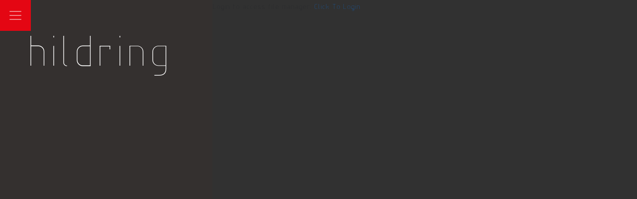

--- FILE ---
content_type: text/css
request_url: https://www.hildring.no/wp-content/cache/minify/18592.css
body_size: 31020
content:

/*! jQuery UI - v1.12.0 - 2016-07-08
* http://jqueryui.com
* Includes: core.css, accordion.css, autocomplete.css, menu.css, button.css, controlgroup.css, checkboxradio.css, datepicker.css, dialog.css, draggable.css, resizable.css, progressbar.css, selectable.css, selectmenu.css, slider.css, sortable.css, spinner.css, tabs.css, tooltip.css, theme.css
* To view and modify this theme, visit http://jqueryui.com/themeroller/?ffDefault=Verdana%2CArial%2Csans-serif&fwDefault=normal&fsDefault=1.1em&cornerRadius=4px&bgColorHeader=cccccc&bgTextureHeader=highlight_soft&bgImgOpacityHeader=75&borderColorHeader=aaaaaa&fcHeader=222222&iconColorHeader=222222&bgColorContent=ffffff&bgTextureContent=flat&bgImgOpacityContent=75&borderColorContent=aaaaaa&fcContent=222222&iconColorContent=222222&bgColorDefault=e6e6e6&bgTextureDefault=glass&bgImgOpacityDefault=75&borderColorDefault=d3d3d3&fcDefault=555555&iconColorDefault=888888&bgColorHover=dadada&bgTextureHover=glass&bgImgOpacityHover=75&borderColorHover=999999&fcHover=212121&iconColorHover=454545&bgColorActive=ffffff&bgTextureActive=glass&bgImgOpacityActive=65&borderColorActive=aaaaaa&fcActive=212121&iconColorActive=454545&bgColorHighlight=fbf9ee&bgTextureHighlight=glass&bgImgOpacityHighlight=55&borderColorHighlight=fcefa1&fcHighlight=363636&iconColorHighlight=2e83ff&bgColorError=fef1ec&bgTextureError=glass&bgImgOpacityError=95&borderColorError=cd0a0a&fcError=cd0a0a&iconColorError=cd0a0a&bgColorOverlay=aaaaaa&bgTextureOverlay=flat&bgImgOpacityOverlay=0&opacityOverlay=30&bgColorShadow=aaaaaa&bgTextureShadow=flat&bgImgOpacityShadow=0&opacityShadow=30&thicknessShadow=8px&offsetTopShadow=-8px&offsetLeftShadow=-8px&cornerRadiusShadow=8px
* Copyright jQuery Foundation and other contributors; Licensed MIT */
.ui-helper-hidden{display:none}.ui-helper-hidden-accessible{border:0;clip:rect(0 0 0 0);height:1px;margin:-1px;overflow:hidden;padding:0;position:absolute;width:1px}.ui-helper-reset{margin:0;padding:0;border:0;outline:0;line-height:1.3;text-decoration:none;font-size:100%;list-style:none}.ui-helper-clearfix:before,.ui-helper-clearfix:after{content:"";display:table;border-collapse:collapse}.ui-helper-clearfix:after{clear:both}.ui-helper-zfix{width:100%;height:100%;top:0;left:0;position:absolute;opacity:0;filter:Alpha(Opacity=0)}.ui-front{z-index:100}.ui-state-disabled{cursor:default !important;pointer-events:none}.ui-icon{display:inline-block;vertical-align:middle;margin-top:-.25em;position:relative;text-indent:-99999px;overflow:hidden;background-repeat:no-repeat}.ui-widget-icon-block{left:50%;margin-left:-8px;display:block}.ui-widget-overlay{position:fixed;top:0;left:0;width:100%;height:100%}.ui-accordion .ui-accordion-header{display:block;cursor:pointer;position:relative;margin:2px
0 0 0;padding: .5em .5em .5em .7em;font-size:100%}.ui-accordion .ui-accordion-content{padding:1em
2.2em;border-top:0;overflow:auto}.ui-autocomplete{position:absolute;top:0;left:0;cursor:default}.ui-menu{list-style:none;padding:0;margin:0;display:block;outline:0}.ui-menu .ui-menu{position:absolute}.ui-menu .ui-menu-item{margin:0;cursor:pointer;list-style-image:url("[data-uri]")}.ui-menu .ui-menu-item-wrapper{position:relative;padding:3px
1em 3px .4em}.ui-menu .ui-menu-divider{margin:5px
0;height:0;font-size:0;line-height:0;border-width:1px 0 0 0}.ui-menu .ui-state-focus,
.ui-menu .ui-state-active{margin:-1px}.ui-menu-icons{position:relative}.ui-menu-icons .ui-menu-item-wrapper{padding-left:2em}.ui-menu .ui-icon{position:absolute;top:0;bottom:0;left: .2em;margin:auto 0}.ui-menu .ui-menu-icon{left:auto;right:0}.ui-button{padding: .4em 1em;display:inline-block;position:relative;line-height:normal;margin-right: .1em;cursor:pointer;vertical-align:middle;text-align:center;-webkit-user-select:none;-moz-user-select:none;-ms-user-select:none;user-select:none;overflow:visible}.ui-button,.ui-button:link,.ui-button:visited,.ui-button:hover,.ui-button:active{text-decoration:none}.ui-button-icon-only{width:2em;box-sizing:border-box;text-indent:-9999px;white-space:nowrap}input.ui-button.ui-button-icon-only{text-indent:0}.ui-button-icon-only .ui-icon{position:absolute;top:50%;left:50%;margin-top:-8px;margin-left:-8px}.ui-button.ui-icon-notext .ui-icon{padding:0;width:2.1em;height:2.1em;text-indent:-9999px;white-space:nowrap}input.ui-button.ui-icon-notext .ui-icon{width:auto;height:auto;text-indent:0;white-space:normal;padding: .4em 1em}input.ui-button::-moz-focus-inner,button.ui-button::-moz-focus-inner{border:0;padding:0}.ui-controlgroup{vertical-align:middle;display:inline-block}.ui-controlgroup>.ui-controlgroup-item{float:left;margin-left:0;margin-right:0}.ui-controlgroup>.ui-controlgroup-item:focus,.ui-controlgroup>.ui-controlgroup-item.ui-visual-focus{z-index:9999}.ui-controlgroup-vertical>.ui-controlgroup-item{display:block;float:none;width:100%;margin-top:0;margin-bottom:0;text-align:left}.ui-controlgroup-vertical .ui-controlgroup-item{box-sizing:border-box}.ui-controlgroup .ui-controlgroup-label{padding: .4em 1em}.ui-controlgroup .ui-controlgroup-label
span{font-size:80%}.ui-controlgroup-horizontal .ui-controlgroup-label+.ui-controlgroup-item{border-left:none}.ui-controlgroup-vertical .ui-controlgroup-label+.ui-controlgroup-item{border-top:none}.ui-controlgroup-horizontal .ui-controlgroup-label.ui-widget-content{border-right:none}.ui-controlgroup-vertical .ui-controlgroup-label.ui-widget-content{border-bottom:none}.ui-controlgroup-vertical .ui-spinner-input{width:75%;width:calc( 100% - 2.4em )}.ui-controlgroup-vertical .ui-spinner .ui-spinner-up{border-top-style:solid}.ui-checkboxradio-label .ui-icon-background{box-shadow:inset 1px 1px 1px #ccc;border-radius: .12em;border:none}.ui-checkboxradio-radio-label .ui-icon-background{width:16px;height:16px;border-radius:1em;overflow:visible;border:none}.ui-checkboxradio-radio-label.ui-checkboxradio-checked .ui-icon,
.ui-checkboxradio-radio-label.ui-checkboxradio-checked:hover .ui-icon{background-image:none;width:8px;height:8px;border-width:4px;border-style:solid}.ui-checkboxradio-disabled{pointer-events:none}.ui-datepicker{width:17em;padding: .2em .2em 0;display:none}.ui-datepicker .ui-datepicker-header{position:relative;padding: .2em 0}.ui-datepicker .ui-datepicker-prev,
.ui-datepicker .ui-datepicker-next{position:absolute;top:2px;width:1.8em;height:1.8em}.ui-datepicker .ui-datepicker-prev-hover,
.ui-datepicker .ui-datepicker-next-hover{top:1px}.ui-datepicker .ui-datepicker-prev{left:2px}.ui-datepicker .ui-datepicker-next{right:2px}.ui-datepicker .ui-datepicker-prev-hover{left:1px}.ui-datepicker .ui-datepicker-next-hover{right:1px}.ui-datepicker .ui-datepicker-prev span,
.ui-datepicker .ui-datepicker-next
span{display:block;position:absolute;left:50%;margin-left:-8px;top:50%;margin-top:-8px}.ui-datepicker .ui-datepicker-title{margin:0
2.3em;line-height:1.8em;text-align:center}.ui-datepicker .ui-datepicker-title
select{font-size:1em;margin:1px
0}.ui-datepicker select.ui-datepicker-month,
.ui-datepicker select.ui-datepicker-year{width:45%}.ui-datepicker
table{width:100%;font-size: .9em;border-collapse:collapse;margin:0
0 .4em}.ui-datepicker
th{padding: .7em .3em;text-align:center;font-weight:bold;border:0}.ui-datepicker
td{border:0;padding:1px}.ui-datepicker td span,
.ui-datepicker td
a{display:block;padding: .2em;text-align:right;text-decoration:none}.ui-datepicker .ui-datepicker-buttonpane{background-image:none;margin: .7em 0 0 0;padding:0
.2em;border-left:0;border-right:0;border-bottom:0}.ui-datepicker .ui-datepicker-buttonpane
button{float:right;margin: .5em .2em .4em;cursor:pointer;padding: .2em .6em .3em .6em;width:auto;overflow:visible}.ui-datepicker .ui-datepicker-buttonpane button.ui-datepicker-current{float:left}.ui-datepicker.ui-datepicker-multi{width:auto}.ui-datepicker-multi .ui-datepicker-group{float:left}.ui-datepicker-multi .ui-datepicker-group
table{width:95%;margin:0
auto .4em}.ui-datepicker-multi-2 .ui-datepicker-group{width:50%}.ui-datepicker-multi-3 .ui-datepicker-group{width:33.3%}.ui-datepicker-multi-4 .ui-datepicker-group{width:25%}.ui-datepicker-multi .ui-datepicker-group-last .ui-datepicker-header,
.ui-datepicker-multi .ui-datepicker-group-middle .ui-datepicker-header{border-left-width:0}.ui-datepicker-multi .ui-datepicker-buttonpane{clear:left}.ui-datepicker-row-break{clear:both;width:100%;font-size:0}.ui-datepicker-rtl{direction:rtl}.ui-datepicker-rtl .ui-datepicker-prev{right:2px;left:auto}.ui-datepicker-rtl .ui-datepicker-next{left:2px;right:auto}.ui-datepicker-rtl .ui-datepicker-prev:hover{right:1px;left:auto}.ui-datepicker-rtl .ui-datepicker-next:hover{left:1px;right:auto}.ui-datepicker-rtl .ui-datepicker-buttonpane{clear:right}.ui-datepicker-rtl .ui-datepicker-buttonpane
button{float:left}.ui-datepicker-rtl .ui-datepicker-buttonpane button.ui-datepicker-current,
.ui-datepicker-rtl .ui-datepicker-group{float:right}.ui-datepicker-rtl .ui-datepicker-group-last .ui-datepicker-header,
.ui-datepicker-rtl .ui-datepicker-group-middle .ui-datepicker-header{border-right-width:0;border-left-width:1px}.ui-datepicker .ui-icon{display:block;text-indent:-99999px;overflow:hidden;background-repeat:no-repeat;left: .5em;top: .3em}.ui-dialog{position:absolute;top:0;left:0;padding: .2em;outline:0}.ui-dialog .ui-dialog-titlebar{padding: .4em 1em;position:relative}.ui-dialog .ui-dialog-title{float:left;margin: .1em 0;white-space:nowrap;width:90%;overflow:hidden;text-overflow:ellipsis}.ui-dialog .ui-dialog-titlebar-close{position:absolute;right: .3em;top:50%;width:20px;margin:-10px 0 0 0;padding:1px;height:20px}.ui-dialog .ui-dialog-content{position:relative;border:0;padding: .5em 1em;background:none;overflow:auto}.ui-dialog .ui-dialog-buttonpane{text-align:left;border-width:1px 0 0 0;background-image:none;margin-top: .5em;padding: .3em 1em .5em .4em}.ui-dialog .ui-dialog-buttonpane .ui-dialog-buttonset{float:right}.ui-dialog .ui-dialog-buttonpane
button{margin: .5em .4em .5em 0;cursor:pointer}.ui-dialog .ui-resizable-n{height:2px;top:0}.ui-dialog .ui-resizable-e{width:2px;right:0}.ui-dialog .ui-resizable-s{height:2px;bottom:0}.ui-dialog .ui-resizable-w{width:2px;left:0}.ui-dialog .ui-resizable-se,
.ui-dialog .ui-resizable-sw,
.ui-dialog .ui-resizable-ne,
.ui-dialog .ui-resizable-nw{width:7px;height:7px}.ui-dialog .ui-resizable-se{right:0;bottom:0}.ui-dialog .ui-resizable-sw{left:0;bottom:0}.ui-dialog .ui-resizable-ne{right:0;top:0}.ui-dialog .ui-resizable-nw{left:0;top:0}.ui-draggable .ui-dialog-titlebar{cursor:move}.ui-draggable-handle{-ms-touch-action:none;touch-action:none}.ui-resizable{position:relative}.ui-resizable-handle{position:absolute;font-size:0.1px;display:block;-ms-touch-action:none;touch-action:none}.ui-resizable-disabled .ui-resizable-handle,
.ui-resizable-autohide .ui-resizable-handle{display:none}.ui-resizable-n{cursor:n-resize;height:7px;width:100%;top:-5px;left:0}.ui-resizable-s{cursor:s-resize;height:7px;width:100%;bottom:-5px;left:0}.ui-resizable-e{cursor:e-resize;width:7px;right:-5px;top:0;height:100%}.ui-resizable-w{cursor:w-resize;width:7px;left:-5px;top:0;height:100%}.ui-resizable-se{cursor:se-resize;width:12px;height:12px;right:1px;bottom:1px}.ui-resizable-sw{cursor:sw-resize;width:9px;height:9px;left:-5px;bottom:-5px}.ui-resizable-nw{cursor:nw-resize;width:9px;height:9px;left:-5px;top:-5px}.ui-resizable-ne{cursor:ne-resize;width:9px;height:9px;right:-5px;top:-5px}.ui-progressbar{height:2em;text-align:left;overflow:hidden}.ui-progressbar .ui-progressbar-value{margin:-1px;height:100%}.ui-progressbar .ui-progressbar-overlay{background:url("[data-uri]");height:100%;filter:alpha(opacity=25);opacity:0.25}.ui-progressbar-indeterminate .ui-progressbar-value{background-image:none}.ui-selectable{-ms-touch-action:none;touch-action:none}.ui-selectable-helper{position:absolute;z-index:100;border:1px
dotted black}.ui-selectmenu-menu{padding:0;margin:0;position:absolute;top:0;left:0;display:none}.ui-selectmenu-menu .ui-menu{overflow:auto;overflow-x:hidden;padding-bottom:1px}.ui-selectmenu-menu .ui-menu .ui-selectmenu-optgroup{font-size:1em;font-weight:bold;line-height:1.5;padding:2px
0.4em;margin:0.5em 0 0 0;height:auto;border:0}.ui-selectmenu-open{display:block}.ui-selectmenu-text{display:block;margin-right:20px;overflow:hidden;text-overflow:ellipsis}.ui-selectmenu-button.ui-button{text-align:left;white-space:nowrap;width:14em}.ui-selectmenu-icon.ui-icon{float:right;margin-top:0}.ui-slider{position:relative;text-align:left}.ui-slider .ui-slider-handle{position:absolute;z-index:2;width:1.2em;height:1.2em;cursor:default;-ms-touch-action:none;touch-action:none}.ui-slider .ui-slider-range{position:absolute;z-index:1;font-size: .7em;display:block;border:0;background-position:0 0}.ui-slider.ui-state-disabled .ui-slider-handle,
.ui-slider.ui-state-disabled .ui-slider-range{filter:inherit}.ui-slider-horizontal{height: .8em}.ui-slider-horizontal .ui-slider-handle{top:-.3em;margin-left:-.6em}.ui-slider-horizontal .ui-slider-range{top:0;height:100%}.ui-slider-horizontal .ui-slider-range-min{left:0}.ui-slider-horizontal .ui-slider-range-max{right:0}.ui-slider-vertical{width: .8em;height:100px}.ui-slider-vertical .ui-slider-handle{left:-.3em;margin-left:0;margin-bottom:-.6em}.ui-slider-vertical .ui-slider-range{left:0;width:100%}.ui-slider-vertical .ui-slider-range-min{bottom:0}.ui-slider-vertical .ui-slider-range-max{top:0}.ui-sortable-handle{-ms-touch-action:none;touch-action:none}.ui-spinner{position:relative;display:inline-block;overflow:hidden;padding:0;vertical-align:middle}.ui-spinner-input{border:none;background:none;color:inherit;padding: .222em 0;margin: .2em 0;vertical-align:middle;margin-left: .4em;margin-right:2em}.ui-spinner-button{width:1.6em;height:50%;font-size: .5em;padding:0;margin:0;text-align:center;position:absolute;cursor:default;display:block;overflow:hidden;right:0}.ui-spinner a.ui-spinner-button{border-top-style:none;border-bottom-style:none;border-right-style:none}.ui-spinner-up{top:0}.ui-spinner-down{bottom:0}.ui-tabs{position:relative;padding: .2em}.ui-tabs .ui-tabs-nav{margin:0;padding: .2em .2em 0}.ui-tabs .ui-tabs-nav
li{list-style:none;float:left;position:relative;top:0;margin:1px
.2em 0 0;border-bottom-width:0;padding:0;white-space:nowrap}.ui-tabs .ui-tabs-nav .ui-tabs-anchor{float:left;padding: .5em 1em;text-decoration:none}.ui-tabs .ui-tabs-nav li.ui-tabs-active{margin-bottom:-1px;padding-bottom:1px}.ui-tabs .ui-tabs-nav li.ui-tabs-active .ui-tabs-anchor,
.ui-tabs .ui-tabs-nav li.ui-state-disabled .ui-tabs-anchor,
.ui-tabs .ui-tabs-nav li.ui-tabs-loading .ui-tabs-anchor{cursor:text}.ui-tabs-collapsible .ui-tabs-nav li.ui-tabs-active .ui-tabs-anchor{cursor:pointer}.ui-tabs .ui-tabs-panel{display:block;border-width:0;padding:1em
1.4em;background:none}.ui-tooltip{padding:8px;position:absolute;z-index:9999;max-width:300px}body .ui-tooltip{border-width:2px}.ui-widget{font-family:Verdana,Arial,sans-serif;font-size:1.1em}.ui-widget .ui-widget{font-size:1em}.ui-widget input,
.ui-widget select,
.ui-widget textarea,
.ui-widget
button{font-family:Verdana,Arial,sans-serif;font-size:1em}.ui-widget.ui-widget-content{border:1px
solid #d3d3d3}.ui-widget-content{border:1px
solid #aaa;background:#fff;color:#222}.ui-widget-content
a{color:#222}.ui-widget-header{border:1px
solid #aaa;background:#ccc url("/wp-content/plugins/file-manager-advanced/application/library/jquery/images/ui-bg_highlight-soft_75_cccccc_1x100.png") 50% 50% repeat-x;color:#222;font-weight:bold}.ui-widget-header
a{color:#222}.ui-state-default,
.ui-widget-content .ui-state-default,
.ui-widget-header .ui-state-default,
.ui-button, html .ui-button.ui-state-disabled:hover,
html .ui-button.ui-state-disabled:active{border:1px
solid #d3d3d3;background:#e6e6e6 url("/wp-content/plugins/file-manager-advanced/application/library/jquery/images/ui-bg_glass_75_e6e6e6_1x400.png") 50% 50% repeat-x;font-weight:normal;color:#555}.ui-state-default a,
.ui-state-default a:link,
.ui-state-default a:visited,a.ui-button,a:link.ui-button,a:visited.ui-button,.ui-button{color:#555;text-decoration:none}.ui-state-hover,
.ui-widget-content .ui-state-hover,
.ui-widget-header .ui-state-hover,
.ui-state-focus,
.ui-widget-content .ui-state-focus,
.ui-widget-header .ui-state-focus,.ui-button:hover,.ui-button:focus{border:1px
solid #999;background:#dadada url("/wp-content/plugins/file-manager-advanced/application/library/jquery/images/ui-bg_glass_75_dadada_1x400.png") 50% 50% repeat-x;font-weight:normal;color:#212121}.ui-state-hover a,
.ui-state-hover a:hover,
.ui-state-hover a:link,
.ui-state-hover a:visited,
.ui-state-focus a,
.ui-state-focus a:hover,
.ui-state-focus a:link,
.ui-state-focus a:visited,a.ui-button:hover,a.ui-button:focus{color:#212121;text-decoration:none}.ui-visual-focus{box-shadow:0 0 3px 1px rgb(94, 158, 214)}.ui-state-active,
.ui-widget-content .ui-state-active,
.ui-widget-header .ui-state-active,a.ui-button:active,.ui-button:active,.ui-button.ui-state-active:hover{border:1px
solid #aaa;background:#fff url("/wp-content/plugins/file-manager-advanced/application/library/jquery/images/ui-bg_glass_65_ffffff_1x400.png") 50% 50% repeat-x;font-weight:normal;color:#212121}.ui-icon-background,
.ui-state-active .ui-icon-background{border:#aaa;background-color:#212121}.ui-state-active a,
.ui-state-active a:link,
.ui-state-active a:visited{color:#212121;text-decoration:none}.ui-state-highlight,
.ui-widget-content .ui-state-highlight,
.ui-widget-header .ui-state-highlight{border:1px
solid #fcefa1;background:#fbf9ee url("/wp-content/plugins/file-manager-advanced/application/library/jquery/images/ui-bg_glass_55_fbf9ee_1x400.png") 50% 50% repeat-x;color:#363636}.ui-state-checked{border:1px
solid #fcefa1;background:#fbf9ee}.ui-state-highlight a,
.ui-widget-content .ui-state-highlight a,
.ui-widget-header .ui-state-highlight
a{color:#363636}.ui-state-error,
.ui-widget-content .ui-state-error,
.ui-widget-header .ui-state-error{border:1px
solid #cd0a0a;background:#fef1ec url("/wp-content/plugins/file-manager-advanced/application/library/jquery/images/ui-bg_glass_95_fef1ec_1x400.png") 50% 50% repeat-x;color:#cd0a0a}.ui-state-error a,
.ui-widget-content .ui-state-error a,
.ui-widget-header .ui-state-error
a{color:#cd0a0a}.ui-state-error-text,
.ui-widget-content .ui-state-error-text,
.ui-widget-header .ui-state-error-text{color:#cd0a0a}.ui-priority-primary,
.ui-widget-content .ui-priority-primary,
.ui-widget-header .ui-priority-primary{font-weight:bold}.ui-priority-secondary,
.ui-widget-content .ui-priority-secondary,
.ui-widget-header .ui-priority-secondary{opacity: .7;filter:Alpha(Opacity=70);font-weight:normal}.ui-state-disabled,
.ui-widget-content .ui-state-disabled,
.ui-widget-header .ui-state-disabled{opacity: .35;filter:Alpha(Opacity=35);background-image:none}.ui-state-disabled .ui-icon{filter:Alpha(Opacity=35)}.ui-icon{width:16px;height:16px}.ui-icon,
.ui-widget-content .ui-icon{background-image:url("/wp-content/plugins/file-manager-advanced/application/library/jquery/images/ui-icons_222222_256x240.png")}.ui-widget-header .ui-icon{background-image:url("/wp-content/plugins/file-manager-advanced/application/library/jquery/images/ui-icons_222222_256x240.png")}.ui-button .ui-icon{background-image:url("/wp-content/plugins/file-manager-advanced/application/library/jquery/images/ui-icons_888888_256x240.png")}.ui-state-hover .ui-icon,
.ui-state-focus .ui-icon,
.ui-button:hover .ui-icon,
.ui-button:focus .ui-icon,
.ui-state-default .ui-icon{background-image:url("/wp-content/plugins/file-manager-advanced/application/library/jquery/images/ui-icons_454545_256x240.png")}.ui-state-active .ui-icon,
.ui-button:active .ui-icon{background-image:url("/wp-content/plugins/file-manager-advanced/application/library/jquery/images/ui-icons_454545_256x240.png")}.ui-state-highlight .ui-icon,
.ui-button .ui-state-highlight.ui-icon{background-image:url("/wp-content/plugins/file-manager-advanced/application/library/jquery/images/ui-icons_2e83ff_256x240.png")}.ui-state-error .ui-icon,
.ui-state-error-text .ui-icon{background-image:url("/wp-content/plugins/file-manager-advanced/application/library/jquery/images/ui-icons_cd0a0a_256x240.png")}.ui-icon-blank{background-position:16px 16px}.ui-icon-caret-1-n{background-position:0 0}.ui-icon-caret-1-ne{background-position:-16px 0}.ui-icon-caret-1-e{background-position:-32px 0}.ui-icon-caret-1-se{background-position:-48px 0}.ui-icon-caret-1-s{background-position:-65px 0}.ui-icon-caret-1-sw{background-position:-80px 0}.ui-icon-caret-1-w{background-position:-96px 0}.ui-icon-caret-1-nw{background-position:-112px 0}.ui-icon-caret-2-n-s{background-position:-128px 0}.ui-icon-caret-2-e-w{background-position:-144px 0}.ui-icon-triangle-1-n{background-position:0 -16px}.ui-icon-triangle-1-ne{background-position:-16px -16px}.ui-icon-triangle-1-e{background-position:-32px -16px}.ui-icon-triangle-1-se{background-position:-48px -16px}.ui-icon-triangle-1-s{background-position:-65px -16px}.ui-icon-triangle-1-sw{background-position:-80px -16px}.ui-icon-triangle-1-w{background-position:-96px -16px}.ui-icon-triangle-1-nw{background-position:-112px -16px}.ui-icon-triangle-2-n-s{background-position:-128px -16px}.ui-icon-triangle-2-e-w{background-position:-144px -16px}.ui-icon-arrow-1-n{background-position:0 -32px}.ui-icon-arrow-1-ne{background-position:-16px -32px}.ui-icon-arrow-1-e{background-position:-32px -32px}.ui-icon-arrow-1-se{background-position:-48px -32px}.ui-icon-arrow-1-s{background-position:-65px -32px}.ui-icon-arrow-1-sw{background-position:-80px -32px}.ui-icon-arrow-1-w{background-position:-96px -32px}.ui-icon-arrow-1-nw{background-position:-112px -32px}.ui-icon-arrow-2-n-s{background-position:-128px -32px}.ui-icon-arrow-2-ne-sw{background-position:-144px -32px}.ui-icon-arrow-2-e-w{background-position:-160px -32px}.ui-icon-arrow-2-se-nw{background-position:-176px -32px}.ui-icon-arrowstop-1-n{background-position:-192px -32px}.ui-icon-arrowstop-1-e{background-position:-208px -32px}.ui-icon-arrowstop-1-s{background-position:-224px -32px}.ui-icon-arrowstop-1-w{background-position:-240px -32px}.ui-icon-arrowthick-1-n{background-position:1px -48px}.ui-icon-arrowthick-1-ne{background-position:-16px -48px}.ui-icon-arrowthick-1-e{background-position:-32px -48px}.ui-icon-arrowthick-1-se{background-position:-48px -48px}.ui-icon-arrowthick-1-s{background-position:-64px -48px}.ui-icon-arrowthick-1-sw{background-position:-80px -48px}.ui-icon-arrowthick-1-w{background-position:-96px -48px}.ui-icon-arrowthick-1-nw{background-position:-112px -48px}.ui-icon-arrowthick-2-n-s{background-position:-128px -48px}.ui-icon-arrowthick-2-ne-sw{background-position:-144px -48px}.ui-icon-arrowthick-2-e-w{background-position:-160px -48px}.ui-icon-arrowthick-2-se-nw{background-position:-176px -48px}.ui-icon-arrowthickstop-1-n{background-position:-192px -48px}.ui-icon-arrowthickstop-1-e{background-position:-208px -48px}.ui-icon-arrowthickstop-1-s{background-position:-224px -48px}.ui-icon-arrowthickstop-1-w{background-position:-240px -48px}.ui-icon-arrowreturnthick-1-w{background-position:0 -64px}.ui-icon-arrowreturnthick-1-n{background-position:-16px -64px}.ui-icon-arrowreturnthick-1-e{background-position:-32px -64px}.ui-icon-arrowreturnthick-1-s{background-position:-48px -64px}.ui-icon-arrowreturn-1-w{background-position:-64px -64px}.ui-icon-arrowreturn-1-n{background-position:-80px -64px}.ui-icon-arrowreturn-1-e{background-position:-96px -64px}.ui-icon-arrowreturn-1-s{background-position:-112px -64px}.ui-icon-arrowrefresh-1-w{background-position:-128px -64px}.ui-icon-arrowrefresh-1-n{background-position:-144px -64px}.ui-icon-arrowrefresh-1-e{background-position:-160px -64px}.ui-icon-arrowrefresh-1-s{background-position:-176px -64px}.ui-icon-arrow-4{background-position:0 -80px}.ui-icon-arrow-4-diag{background-position:-16px -80px}.ui-icon-extlink{background-position:-32px -80px}.ui-icon-newwin{background-position:-48px -80px}.ui-icon-refresh{background-position:-64px -80px}.ui-icon-shuffle{background-position:-80px -80px}.ui-icon-transfer-e-w{background-position:-96px -80px}.ui-icon-transferthick-e-w{background-position:-112px -80px}.ui-icon-folder-collapsed{background-position:0 -96px}.ui-icon-folder-open{background-position:-16px -96px}.ui-icon-document{background-position:-32px -96px}.ui-icon-document-b{background-position:-48px -96px}.ui-icon-note{background-position:-64px -96px}.ui-icon-mail-closed{background-position:-80px -96px}.ui-icon-mail-open{background-position:-96px -96px}.ui-icon-suitcase{background-position:-112px -96px}.ui-icon-comment{background-position:-128px -96px}.ui-icon-person{background-position:-144px -96px}.ui-icon-print{background-position:-160px -96px}.ui-icon-trash{background-position:-176px -96px}.ui-icon-locked{background-position:-192px -96px}.ui-icon-unlocked{background-position:-208px -96px}.ui-icon-bookmark{background-position:-224px -96px}.ui-icon-tag{background-position:-240px -96px}.ui-icon-home{background-position:0 -112px}.ui-icon-flag{background-position:-16px -112px}.ui-icon-calendar{background-position:-32px -112px}.ui-icon-cart{background-position:-48px -112px}.ui-icon-pencil{background-position:-64px -112px}.ui-icon-clock{background-position:-80px -112px}.ui-icon-disk{background-position:-96px -112px}.ui-icon-calculator{background-position:-112px -112px}.ui-icon-zoomin{background-position:-128px -112px}.ui-icon-zoomout{background-position:-144px -112px}.ui-icon-search{background-position:-160px -112px}.ui-icon-wrench{background-position:-176px -112px}.ui-icon-gear{background-position:-192px -112px}.ui-icon-heart{background-position:-208px -112px}.ui-icon-star{background-position:-224px -112px}.ui-icon-link{background-position:-240px -112px}.ui-icon-cancel{background-position:0 -128px}.ui-icon-plus{background-position:-16px -128px}.ui-icon-plusthick{background-position:-32px -128px}.ui-icon-minus{background-position:-48px -128px}.ui-icon-minusthick{background-position:-64px -128px}.ui-icon-close{background-position:-80px -128px}.ui-icon-closethick{background-position:-96px -128px}.ui-icon-key{background-position:-112px -128px}.ui-icon-lightbulb{background-position:-128px -128px}.ui-icon-scissors{background-position:-144px -128px}.ui-icon-clipboard{background-position:-160px -128px}.ui-icon-copy{background-position:-176px -128px}.ui-icon-contact{background-position:-192px -128px}.ui-icon-image{background-position:-208px -128px}.ui-icon-video{background-position:-224px -128px}.ui-icon-script{background-position:-240px -128px}.ui-icon-alert{background-position:0 -144px}.ui-icon-info{background-position:-16px -144px}.ui-icon-notice{background-position:-32px -144px}.ui-icon-help{background-position:-48px -144px}.ui-icon-check{background-position:-64px -144px}.ui-icon-bullet{background-position:-80px -144px}.ui-icon-radio-on{background-position:-96px -144px}.ui-icon-radio-off{background-position:-112px -144px}.ui-icon-pin-w{background-position:-128px -144px}.ui-icon-pin-s{background-position:-144px -144px}.ui-icon-play{background-position:0 -160px}.ui-icon-pause{background-position:-16px -160px}.ui-icon-seek-next{background-position:-32px -160px}.ui-icon-seek-prev{background-position:-48px -160px}.ui-icon-seek-end{background-position:-64px -160px}.ui-icon-seek-start{background-position:-80px -160px}.ui-icon-seek-first{background-position:-80px -160px}.ui-icon-stop{background-position:-96px -160px}.ui-icon-eject{background-position:-112px -160px}.ui-icon-volume-off{background-position:-128px -160px}.ui-icon-volume-on{background-position:-144px -160px}.ui-icon-power{background-position:0 -176px}.ui-icon-signal-diag{background-position:-16px -176px}.ui-icon-signal{background-position:-32px -176px}.ui-icon-battery-0{background-position:-48px -176px}.ui-icon-battery-1{background-position:-64px -176px}.ui-icon-battery-2{background-position:-80px -176px}.ui-icon-battery-3{background-position:-96px -176px}.ui-icon-circle-plus{background-position:0 -192px}.ui-icon-circle-minus{background-position:-16px -192px}.ui-icon-circle-close{background-position:-32px -192px}.ui-icon-circle-triangle-e{background-position:-48px -192px}.ui-icon-circle-triangle-s{background-position:-64px -192px}.ui-icon-circle-triangle-w{background-position:-80px -192px}.ui-icon-circle-triangle-n{background-position:-96px -192px}.ui-icon-circle-arrow-e{background-position:-112px -192px}.ui-icon-circle-arrow-s{background-position:-128px -192px}.ui-icon-circle-arrow-w{background-position:-144px -192px}.ui-icon-circle-arrow-n{background-position:-160px -192px}.ui-icon-circle-zoomin{background-position:-176px -192px}.ui-icon-circle-zoomout{background-position:-192px -192px}.ui-icon-circle-check{background-position:-208px -192px}.ui-icon-circlesmall-plus{background-position:0 -208px}.ui-icon-circlesmall-minus{background-position:-16px -208px}.ui-icon-circlesmall-close{background-position:-32px -208px}.ui-icon-squaresmall-plus{background-position:-48px -208px}.ui-icon-squaresmall-minus{background-position:-64px -208px}.ui-icon-squaresmall-close{background-position:-80px -208px}.ui-icon-grip-dotted-vertical{background-position:0 -224px}.ui-icon-grip-dotted-horizontal{background-position:-16px -224px}.ui-icon-grip-solid-vertical{background-position:-32px -224px}.ui-icon-grip-solid-horizontal{background-position:-48px -224px}.ui-icon-gripsmall-diagonal-se{background-position:-64px -224px}.ui-icon-grip-diagonal-se{background-position:-80px -224px}.ui-corner-all,.ui-corner-top,.ui-corner-left,.ui-corner-tl{border-top-left-radius:4px}.ui-corner-all,.ui-corner-top,.ui-corner-right,.ui-corner-tr{border-top-right-radius:4px}.ui-corner-all,.ui-corner-bottom,.ui-corner-left,.ui-corner-bl{border-bottom-left-radius:4px}.ui-corner-all,.ui-corner-bottom,.ui-corner-right,.ui-corner-br{border-bottom-right-radius:4px}.ui-widget-overlay{background:#aaa;opacity: .3;filter:Alpha(Opacity=30)}.ui-widget-shadow{-webkit-box-shadow:-8px -8px 8px #aaa;box-shadow:-8px -8px 8px #aaa}.elfinder-resize-container{margin-top: .3em}.elfinder-resize-type{float:left;margin-bottom: .4em}.elfinder-resize-control{float:left}.elfinder-resize-control input[type=number]{border:1px
solid #aaa;text-align:right;width:4.5em}.elfinder-mobile .elfinder-resize-control input[type=number]{width:3.5em}.elfinder-resize-control input.elfinder-resize-bg{text-align:center;width:5em;direction:ltr}.elfinder-dialog-resize .elfinder-resize-control-panel{margin-top:10px}.elfinder-dialog-resize .elfinder-resize-imgrotate,
.elfinder-dialog-resize .elfinder-resize-pallet{cursor:pointer}.elfinder-dialog-resize .elfinder-resize-picking{cursor:crosshair}.elfinder-dialog-resize .elfinder-resize-grid8+button{padding-top:2px;padding-bottom:2px}.elfinder-resize-preview{width:400px;height:400px;padding:10px;background:#fff;border:1px
solid #aaa;float:right;position:relative;overflow:hidden;text-align:left;direction:ltr}.elfinder-resize-handle{position:relative}.elfinder-resize-handle-hline,.elfinder-resize-handle-vline{position:absolute;background-image:url("/wp-content/plugins/file-manager-advanced/application/library/img/crop.gif")}.elfinder-resize-handle-hline{width:100%;height:1px !important;background-repeat:repeat-x}.elfinder-resize-handle-vline{width:1px !important;height:100%;background-repeat:repeat-y}.elfinder-resize-handle-hline-top{top:0;left:0}.elfinder-resize-handle-hline-bottom{bottom:0;left:0}.elfinder-resize-handle-vline-left{top:0;left:0}.elfinder-resize-handle-vline-right{top:0;right:0}.elfinder-resize-handle-point{position:absolute;width:8px;height:8px;border:1px
solid #777;background:transparent}.elfinder-resize-handle-point-n{top:0;left:50%;margin-top:-5px;margin-left:-5px}.elfinder-resize-handle-point-ne{top:0;right:0;margin-top:-5px;margin-right:-5px}.elfinder-resize-handle-point-e{top:50%;right:0;margin-top:-5px;margin-right:-5px}.elfinder-resize-handle-point-se{bottom:0;right:0;margin-bottom:-5px;margin-right:-5px}.elfinder-resize-handle-point-s{bottom:0;left:50%;margin-bottom:-5px;margin-left:-5px}.elfinder-resize-handle-point-sw{bottom:0;left:0;margin-bottom:-5px;margin-left:-5px}.elfinder-resize-handle-point-w{top:50%;left:0;margin-top:-5px;margin-left:-5px}.elfinder-resize-handle-point-nw{top:0;left:0;margin-top:-5px;margin-left:-5px}.elfinder-dialog.elfinder-dialog-resize .ui-resizable-e{width:10px;height:100%}.elfinder-dialog.elfinder-dialog-resize .ui-resizable-s{width:100%;height:10px}.elfinder-resize-loading{position:absolute;width:200px;height:30px;top:50%;margin-top:-25px;left:50%;margin-left:-100px;text-align:center;background:url(/wp-content/plugins/file-manager-advanced/application/library/img/progress.gif) center bottom repeat-x}.elfinder-resize-row{margin-bottom:9px;position:relative}.elfinder-resize-label{float:left;width:80px;padding-top:3px}.elfinder-resize-checkbox-label{border:1px
solid transparent}.elfinder-dialog-resize .elfinder-resize-whctrls{margin:-20px 5px 0 5px}.elfinder-ltr .elfinder-dialog-resize .elfinder-resize-whctrls{float:right}.elfinder-rtl .elfinder-dialog-resize .elfinder-resize-whctrls{float:left}.elfinder-dialog-resize .ui-resizable-e,
.elfinder-dialog-resize .ui-resizable-w{height:100%;width:10px}.elfinder-dialog-resize .ui-resizable-s,
.elfinder-dialog-resize .ui-resizable-n{width:100%;height:10px}.elfinder-dialog-resize .ui-resizable-e{margin-right:-7px}.elfinder-dialog-resize .ui-resizable-w{margin-left:-7px}.elfinder-dialog-resize .ui-resizable-s{margin-bottom:-7px}.elfinder-dialog-resize .ui-resizable-n{margin-top:-7px}.elfinder-dialog-resize .ui-resizable-se,
.elfinder-dialog-resize .ui-resizable-sw,
.elfinder-dialog-resize .ui-resizable-ne,
.elfinder-dialog-resize .ui-resizable-nw{width:10px;height:10px}.elfinder-dialog-resize .ui-resizable-se{background:transparent;bottom:0;right:0;margin-right:-7px;margin-bottom:-7px}.elfinder-dialog-resize .ui-resizable-sw{margin-left:-7px;margin-bottom:-7px}.elfinder-dialog-resize .ui-resizable-ne{margin-right:-7px;margin-top:-7px}.elfinder-dialog-resize .ui-resizable-nw{margin-left:-7px;margin-top:-7px}.elfinder-touch .elfinder-dialog-resize .ui-resizable-s,
.elfinder-touch .elfinder-dialog-resize .ui-resizable-n{height:20px}.elfinder-touch .elfinder-dialog-resize .ui-resizable-e,
.elfinder-touch .elfinder-dialog-resize .ui-resizable-w{width:20px}.elfinder-touch .elfinder-dialog-resize .ui-resizable-se,
.elfinder-touch .elfinder-dialog-resize .ui-resizable-sw,
.elfinder-touch .elfinder-dialog-resize .ui-resizable-ne,
.elfinder-touch .elfinder-dialog-resize .ui-resizable-nw{width:30px;height:30px}.elfinder-touch .elfinder-dialog-resize .elfinder-resize-preview .ui-resizable-se{width:30px;height:30px;margin:0}.elfinder-dialog-resize .ui-icon-grip-solid-vertical{position:absolute;top:50%;right:0;margin-top:-8px;margin-right:-11px}.elfinder-dialog-resize .ui-icon-grip-solid-horizontal{position:absolute;left:50%;bottom:0;margin-left:-8px;margin-bottom:-11px;}.elfinder-dialog-resize .elfinder-resize-row .ui-buttonset{float:right}.elfinder-dialog-resize .elfinder-resize-degree input,
.elfinder-dialog-resize input.elfinder-resize-quality{width:3.5em}.elfinder-mobile .elfinder-dialog-resize .elfinder-resize-degree input,
.elfinder-mobile .elfinder-dialog-resize input.elfinder-resize-quality{width:2.5em}.elfinder-dialog-resize .elfinder-resize-degree button.ui-button{padding:6px
8px}.elfinder-dialog-resize button.ui-button
span{padding:0}.elfinder-dialog-resize .elfinder-resize-jpgsize{font-size:90%}.ui-widget-content .elfinder-resize-container .elfinder-resize-rotate-slider{width:195px;margin:10px
7px;background-color:#fafafa}.elfinder-dialog-resize .elfinder-resize-type span.ui-checkboxradio-icon{display:none}.elfinder-resize-preset-container{box-sizing:border-box;border-radius:5px}.elfinder-file-edit{width:100%;height:100%;margin:0;padding:2px;border:1px
solid #ccc;box-sizing:border-box;resize:none}.elfinder-touch .elfinder-file-edit{font-size:16px}.elfinder-dialog-edit .ui-dialog-content.elfinder-edit-editor{background-color:#fff}.elfinder-dialog-edit .ui-dialog-content.elfinder-edit-editor .elfinder-edit-imageeditor{width:100%;height:300px;max-height:100%;text-align:center}.elfinder-dialog-edit .ui-dialog-content.elfinder-edit-editor .elfinder-edit-imageeditor
*{-webkit-user-select:none;-moz-user-select:none;-khtml-user-select:none;user-select:none}.elfinder-edit-imageeditor .tui-image-editor-main-container .tui-image-editor-main{top:0}.elfinder-edit-imageeditor .tui-image-editor-main-container .tui-image-editor-header{display:none}.elfinder-edit-imageeditor .tui-image-editor-main.tui-image-editor-menu-crop .tui-image-editor-wrap,
.elfinder-edit-imageeditor .tui-image-editor-main.tui-image-editor-menu-flip .tui-image-editor-wrap,
.elfinder-edit-imageeditor .tui-image-editor-main.tui-image-editor-menu-rotate .tui-image-editor-wrap,
.elfinder-edit-imageeditor .tui-image-editor-main.tui-image-editor-menu-draw .tui-image-editor-wrap,
.elfinder-edit-imageeditor .tui-image-editor-main.tui-image-editor-menu-shape .tui-image-editor-wrap,
.elfinder-edit-imageeditor .tui-image-editor-main.tui-image-editor-menu-icon .tui-image-editor-wrap,
.elfinder-edit-imageeditor .tui-image-editor-main.tui-image-editor-menu-text .tui-image-editor-wrap,
.elfinder-edit-imageeditor .tui-image-editor-main.tui-image-editor-menu-mask .tui-image-editor-wrap,
.elfinder-edit-imageeditor .tui-image-editor-main.tui-image-editor-menu-filter .tui-image-editor-wrap{height:calc(100% - 150px)}.elfinder-touch.elfinder-fullscreen-native textarea.elfinder-file-edit{padding-bottom:20em;margin-bottom:-20em}.elfinder-dialog-edit .ui-dialog-buttonpane .elfinder-dialog-confirm-encoding{font-size:12px}.ui-dialog-buttonpane .ui-dialog-buttonset.elfinder-edit-extras{margin:0
1em 0 .2em;float:left}.ui-dialog-buttonpane .ui-dialog-buttonset.elfinder-edit-extras-quality{padding-top:6px}.ui-dialog-buttonpane .ui-dialog-buttonset.elfinder-edit-extras
select{font-size:12px;margin-top:8px}.elfinder-dialog-edit .ui-dialog-buttonpane .ui-icon{cursor:pointer}.elfinder-edit-spinner{position:absolute;top:50%;text-align:center;width:100%;font-size:16pt}.elfinder-dialog-edit .elfinder-edit-spinner .elfinder-spinner,
.elfinder-dialog-edit .elfinder-edit-spinner .elfinder-spinner-text{float:none}.elfinder-dialog-edit .elfinder-toast>div{width:280px}.elfinder-edit-onlineconvert-button{display:inline-block;width:180px;min-height:30px;vertical-align:top}.elfinder-edit-onlineconvert-button button,
.elfinder-edit-onlineconvert-bottom-btn
button{cursor:pointer}.elfinder-edit-onlineconvert-bottom-btn button.elfinder-button-ios-multiline{-webkit-appearance:none;border-radius:16px;color:#000;text-align:center;padding:8px;background-color:#eee;background-image:-webkit-linear-gradient(top, hsl(0,0%,98%) 0%,hsl(0,0%,77%) 100%);background-image:linear-gradient(to bottom, hsl(0,0%,98%) 0%,hsl(0,0%,77%) 100%)}.elfinder-edit-onlineconvert-button .elfinder-button-icon{margin:0
10px;vertical-align:middle;cursor:pointer}.elfinder-edit-onlineconvert-bottom-btn{text-align:center;margin:10px
0 0}.elfinder-edit-onlineconvert-link{margin-top:1em;text-align:center}.elfinder-edit-onlineconvert-link .elfinder-button-icon{background-image:url("/wp-content/plugins/file-manager-advanced/application/library/img/editor-icons.png");background-repeat:no-repeat;background-position:0 -144px;margin-bottom:-3px}.elfinder-edit-onlineconvert-link
a{text-decoration:none}div.elfinder-cwd-wrapper-list tr.ui-state-default
td{position:relative}div.elfinder-cwd-wrapper-list tr.ui-state-default td span.ui-icon{position:absolute;top:4px;left:0;right:0;margin:auto 0px auto auto}.elfinder-touch div.elfinder-cwd-wrapper-list tr.ui-state-default td span.ui-icon{top:7px}.elfinder-rtl div.elfinder-cwd-wrapper-list tr.ui-state-default td span.ui-icon{margin:auto auto auto 0px}.elfinder-help{margin-bottom: .5em;-webkit-overflow-scrolling:touch}.elfinder-help .ui-tabs-panel{padding: .5em;overflow:auto;padding:10px}.elfinder-dialog .ui-tabs .ui-tabs-nav
li{overflow:hidden}.elfinder-dialog .ui-tabs .ui-tabs-nav li
a{padding: .2em .8em;display:inline-block}.elfinder-touch .elfinder-dialog .ui-tabs .ui-tabs-nav li
a{padding: .5em .5em}.elfinder-dialog .ui-tabs-active
a{background:inherit}.elfinder-help-shortcuts{height:auto;padding:10px;margin:0;box-sizing:border-box}.elfinder-help-shortcut{white-space:nowrap;clear:both}.elfinder-help-shortcut-pattern{float:left;width:160px}.elfinder-help-logo{width:100px;height:96px;float:left;margin-right:1em;background:url('/wp-content/plugins/file-manager-advanced/application/library/img/logo.png') center center no-repeat}.elfinder-help
h3{font-size:1.5em;margin: .2em 0 .3em 0}.elfinder-help-separator{clear:both;padding: .5em}.elfinder-help-link{display:inline-block;margin-right:12px;padding:2px
0;white-space:nowrap}.elfinder-rtl .elfinder-help-link{margin-right:0;margin-left:12px}.elfinder-help .ui-priority-secondary{font-size: .9em}.elfinder-help .ui-priority-primary{margin-bottom:7px}.elfinder-help-team{clear:both;text-align:right;border-bottom:1px solid #ccc;margin: .5em 0;font-size: .9em}.elfinder-help-team
div{float:left}.elfinder-help-license{font-size: .9em}.elfinder-help-disabled{font-weight:bold;text-align:center;margin:90px
0}.elfinder-help .elfinder-dont-panic{display:block;border:1px
solid transparent;width:200px;height:200px;margin:30px
auto;text-decoration:none;text-align:center;position:relative;background:#d90004;-moz-box-shadow:5px 5px 9px #111;-webkit-box-shadow:5px 5px 9px #111;box-shadow:5px 5px 9px #111;background:-moz-radial-gradient(80px 80px, circle farthest-corner, #d90004 35%, #960004 100%);background:-webkit-gradient(radial, 80 80, 60, 80 80, 120, from(#d90004), to(#960004));-moz-border-radius:100px;-webkit-border-radius:100px;border-radius:100px;outline:none}.elfinder-help .elfinder-dont-panic
span{font-size:3em;font-weight:bold;text-align:center;color:#fff;position:absolute;left:0;top:45px}ul.elfinder-help-integrations
ul{margin-bottom:1em;padding:0;margin:0
1em 1em}ul.elfinder-help-integrations
a{text-decoration:none}ul.elfinder-help-integrations a:hover{text-decoration:underline}.elfinder-help-debug{height:100%;padding:0;margin:0;overflow:none;border:none}.elfinder-help-debug .ui-tabs-panel{padding:0;margin:0;overflow:auto}.elfinder-help-debug
fieldset{margin-bottom:10px;border-color:#789;border-radius:10px}.elfinder-help-debug
legend{font-size:1.2em;font-weight:bold;color:#2e8b57}.elfinder-help-debug
dl{margin:0}.elfinder-help-debug
dt{color:#789}.elfinder-help-debug dt:before{content:"["}.elfinder-help-debug dt:after{content:"]"}.elfinder-help-debug
dd{margin-left:1em}.elfinder-help-debug dd
span{}.elfinder-dialog .elfinder-preference .ui-tabs-nav{margin-bottom:1px;height:auto}.elfinder-preference .ui-tabs-panel{padding:10px
10px 0;overflow:auto;box-sizing:border-box;-webkit-overflow-scrolling:touch}.elfinder-preference a.ui-state-hover,
.elfinder-preference label.ui-state-hover{border:none}.elfinder-preference
dl{width:100%;display:inline-block;margin: .5em 0}.elfinder-preference
dt{display:block;width:200px;clear:left;float:left;max-width:50%}.elfinder-rtl .elfinder-preference
dt{clear:right;float:right}.elfinder-preference
dd{margin-bottom:1em}.elfinder-preference dt
label{cursor:pointer}.elfinder-preference dd label,
.elfinder-preference dd input[type=checkbox]{white-space:nowrap;display:inline-block;cursor:pointer}.elfinder-preference dt.elfinder-preference-checkboxes{width:100%;max-width:none}.elfinder-preference dd.elfinder-preference-checkboxes{padding-top:3ex}.elfinder-preference
select{max-width:100%}.elfinder-preference dd.elfinder-preference-iconSize .ui-slider{width:50%;max-width:100px;display:inline-block;margin:0
10px}.elfinder-preference
button{margin:0
16px}.elfinder-preference button+button{margin:0
-10px}.elfinder-preference .elfinder-preference-taball .elfinder-reference-hide-taball{display:none}.elfinder-preference-theme
fieldset{margin-bottom:10px}.elfinder-preference-theme legend
a{font-size:1.8em;text-decoration:none;cursor:pointer}.elfinder-preference-theme
dt{width:20%;word-break:break-all}.elfinder-preference-theme dt:after{content:" :"}.elfinder-preference-theme
dd{margin-inline-start:20%}.elfinder-preference img.elfinder-preference-theme-image{display:block;margin-left:auto;margin-right:auto;max-width:90%;max-height:200px;cursor:pointer}.elfinder-preference-theme-btn{text-align:center}.elfinder-preference-theme button.elfinder-preference-theme-default{display:inline;margin:0
10px;font-size:8pt}.elfinder-rtl .elfinder-info-title .elfinder-cwd-icon:before{right:33px;left:auto}.elfinder-info-title .elfinder-cwd-icon.elfinder-cwd-bgurl:after{content:none}.elfinder-upload-dialog-wrapper .elfinder-upload-dirselect{position:absolute;bottom:2px;width:16px;height:16px;padding:10px;border:none;overflow:hidden;cursor:pointer}.elfinder-ltr .elfinder-upload-dialog-wrapper .elfinder-upload-dirselect{left:2px}.elfinder-rtl .elfinder-upload-dialog-wrapper .elfinder-upload-dirselect{right:2px}.elfinder-ltr .elfinder-rm-title .elfinder-cwd-icon:before{left:38px}.elfinder-rtl .elfinder-rm-title .elfinder-cwd-icon:before{right:86px;left:auto}.elfinder-rm-title .elfinder-cwd-icon.elfinder-cwd-bgurl:after{content:none}.elfinder-rename-batch
div{margin:5px
8px}.elfinder-rename-batch .elfinder-rename-batch-name
input{width:100%;font-size:1.6em}.elfinder-rename-batch-type{text-align:center}.elfinder-rename-batch .elfinder-rename-batch-type
label{margin:2px;font-size: .9em}.elfinder-rename-batch-preview{padding:0
8px;font-size:1.1em;min-height:4ex}.ui-front{z-index:100}div.elfinder *,
div.elfinder :after,
div.elfinder :before{box-sizing:content-box}div.elfinder
fieldset{display:block;margin-inline-start:2px;margin-inline-end:2px;padding-block-start:0.35em;padding-inline-start:0.75em;padding-inline-end:0.75em;padding-block-end:0.625em;min-inline-size:min-content;border-width:2px;border-style:groove;border-color:threedface;border-image:initial}div.elfinder
legend{display:block;padding-inline-start:2px;padding-inline-end:2px;border-width:initial;border-style:none;border-color:initial;border-image:initial;width:auto;margin-bottom:0}div.elfinder{padding:0;position:relative;display:block;visibility:visible;font-size:18px;font-family:Verdana,Arial,Helvetica,sans-serif}.elfinder-ios input,
.elfinder-ios select,
.elfinder-ios
textarea{font-size:16px !important}.elfinder.elfinder-fullscreen>.ui-resizable-handle{display:none}.elfinder-font-mono{line-height:2ex}.elfinder.elfinder-processing
*{cursor:progress !important}.elfinder.elfinder-processing.elfinder-touch .elfinder-workzone:after{position:absolute;top:0;width:100%;height:3px;content:'';left:0;background-image:url(/wp-content/plugins/file-manager-advanced/application/library/img/progress.gif);opacity: .6;pointer-events:none}.elfinder *:not(input):not(textarea):not(select):not([contenteditable=true]),
.elfinder-contextmenu *:not(input):not(textarea):not(select):not([contenteditable=true]){-webkit-tap-highlight-color:rgba(0, 0, 0, 0);-webkit-user-select:none;-moz-user-select:none;-khtml-user-select:none;user-select:none}.elfinder .overflow-scrolling-touch{-webkit-overflow-scrolling:touch}.elfinder-rtl{text-align:right;direction:rtl}.elfinder-workzone{padding:0;position:relative;overflow:hidden}.elfinder-lock,.elfinder-perms,.elfinder-symlink{position:absolute;width:16px;height:16px;background-image:url(/wp-content/plugins/file-manager-advanced/application/library/img/toolbar.png);background-repeat:no-repeat;background-position:0 -528px}.elfinder-symlink{}.elfinder-na .elfinder-perms{background-position:0 -96px}.elfinder-ro .elfinder-perms{background-position:0 -64px}.elfinder-wo .elfinder-perms{background-position:0 -80px}.elfinder-group .elfinder-perms{background-position:0 0px}.elfinder-lock{background-position:0 -656px}.elfinder-drag-helper{top:0px;left:0px;width:70px;height:60px;padding:0
0 0 25px;z-index:100000;will-change:left, top}.elfinder-drag-helper.html5-native{position:absolute;top:-1000px;left:-1000px}.elfinder-drag-helper-icon-status{position:absolute;width:16px;height:16px;left:42px;top:60px;background:url('/wp-content/plugins/file-manager-advanced/application/library/img/toolbar.png') 0 -96px no-repeat;display:block}.elfinder-drag-helper-move .elfinder-drag-helper-icon-status{background-position:0 -720px}.elfinder-drag-helper-plus .elfinder-drag-helper-icon-status{background-position:0 -544px}.elfinder-drag-num{display:inline-box;position:absolute;top:0;left:0;width:auto;height:14px;text-align:center;padding:1px
3px 1px 3px;font-weight:bold;color:#fff;background-color:red;-moz-border-radius:8px;-webkit-border-radius:8px;border-radius:8px}.elfinder-drag-helper .elfinder-cwd-icon{margin:0
0 0 -24px;float:left}.elfinder-overlay{position:absolute;opacity: .2;filter:Alpha(Opacity=20)}.elfinder .elfinder-panel{position:relative;background-image:none;padding:7px
12px}[draggable=true]{-khtml-user-drag:element}.elfinder [contentEditable=true]:empty:not(:focus):before{content:attr(data-ph)}.elfinder div.elfinder-bottomtray{position:fixed;bottom:0;max-width:100%;opacity: .8}.elfinder div.elfinder-bottomtray>div{top:initial;right:initial;left:initial}.elfinder.elfinder-ltr div.elfinder-bottomtray{left:0}.elfinder.elfinder-rtl div.elfinder-bottomtray{right:0}.elfinder-ui-tooltip,
.elfinder .elfinder-ui-tooltip{font-size:14px;padding:2px
4px}.elfinder-ui-progressbar{pointer-events:none;position:absolute;width:0;height:2px;top:0px;border-radius:2px;filter:blur(1px)}.elfinder-ltr .elfinder-ui-progressbar{left:0}.elfinder-rtl .elfinder-ui-progressbar{right:0}.elfinder .elfinder-contextmenu,
.elfinder .elfinder-contextmenu-sub{position:absolute;border:1px
solid #aaa;background:#fff;color:#555;padding:4px
0;top:0;left:0}.elfinder .elfinder-contextmenu-sub{top:5px}.elfinder .elfinder-contextmenu-ltr .elfinder-contextmenu-sub{margin-left:-5px}.elfinder .elfinder-contextmenu-rtl .elfinder-contextmenu-sub{margin-right:-5px}.elfinder .elfinder-contextmenu-header{margin-top:-4px;padding:0
.5em .2ex;border:none;text-align:center}.elfinder .elfinder-contextmenu-header
span{font-weight:normal;font-size:0.8em;font-weight:bolder}.elfinder .elfinder-contextmenu-item{position:relative;display:block;padding:4px
30px;text-decoration:none;white-space:nowrap;cursor:default}.elfinder .elfinder-contextmenu-item.ui-state-active{border:none}.elfinder .elfinder-contextmenu-item .ui-icon{width:16px;height:16px;position:absolute;left:auto;right:auto;top:50%;margin-top:-8px}.elfinder .elfinder-contextmenu-ltr .elfinder-contextmenu-item .ui-icon{left:2px}.elfinder .elfinder-contextmenu-rtl .elfinder-contextmenu-item .ui-icon{right:2px}.elfinder-touch .elfinder-contextmenu-item{padding:12px
38px}.elfinder-navbar-root-local.elfinder-contextmenu-icon{background-image:url("/wp-content/plugins/file-manager-advanced/application/library/img/volume_icon_local.svg");background-size:contain}.elfinder-navbar-root-trash.elfinder-contextmenu-icon{background-image:url("/wp-content/plugins/file-manager-advanced/application/library/img/volume_icon_trash.svg");background-size:contain}.elfinder-navbar-root-ftp.elfinder-contextmenu-icon{background-image:url("/wp-content/plugins/file-manager-advanced/application/library/img/volume_icon_ftp.svg");background-size:contain}.elfinder-navbar-root-sql.elfinder-contextmenu-icon{background-image:url("/wp-content/plugins/file-manager-advanced/application/library/img/volume_icon_sql.svg");background-size:contain}.elfinder-navbar-root-dropbox.elfinder-contextmenu-icon{background-image:url("/wp-content/plugins/file-manager-advanced/application/library/img/volume_icon_dropbox.svg");background-size:contain}.elfinder-navbar-root-googledrive.elfinder-contextmenu-icon{background-image:url("/wp-content/plugins/file-manager-advanced/application/library/img/volume_icon_googledrive.svg");background-size:contain}.elfinder-navbar-root-onedrive.elfinder-contextmenu-icon{background-image:url("/wp-content/plugins/file-manager-advanced/application/library/img/volume_icon_onedrive.svg");background-size:contain}.elfinder-navbar-root-box.elfinder-contextmenu-icon{background-image:url("/wp-content/plugins/file-manager-advanced/application/library/img/volume_icon_box.svg");background-size:contain}.elfinder-navbar-root-zip.elfinder-contextmenu-icon{background-image:url("/wp-content/plugins/file-manager-advanced/application/library/img/volume_icon_zip.svg");background-size:contain}.elfinder-navbar-root-network.elfinder-contextmenu-icon{background-image:url("/wp-content/plugins/file-manager-advanced/application/library/img/volume_icon_network.svg");background-size:contain}.elfinder .elfinder-contextmenu .elfinder-contextmenu-item
span{display:block}.elfinder .elfinder-contextmenu-sub .elfinder-contextmenu-item{padding-left:12px;padding-right:12px}.elfinder .elfinder-contextmenu-ltr .elfinder-contextmenu-item{text-align:left}.elfinder .elfinder-contextmenu-rtl .elfinder-contextmenu-item{text-align:right}.elfinder .elfinder-contextmenu-ltr .elfinder-contextmenu-sub .elfinder-contextsubmenu-item-icon{padding-left:28px}.elfinder .elfinder-contextmenu-rtl .elfinder-contextmenu-sub .elfinder-contextsubmenu-item-icon{padding-right:28px}.elfinder-touch .elfinder-contextmenu-ltr .elfinder-contextmenu-sub .elfinder-contextsubmenu-item-icon{padding-left:36px}.elfinder-touch .elfinder-contextmenu-rtl .elfinder-contextmenu-sub .elfinder-contextsubmenu-item-icon{padding-right:36px}.elfinder .elfinder-contextmenu-extra-icon,
.elfinder .elfinder-contextmenu-arrow,
.elfinder .elfinder-contextmenu-icon{position:absolute;top:50%;margin-top:-8px;overflow:hidden}.elfinder-touch .elfinder-button-icon.elfinder-contextmenu-icon{transform-origin:center center}.elfinder .elfinder-contextmenu-ltr .elfinder-contextmenu-icon{left:8px}.elfinder .elfinder-contextmenu-rtl .elfinder-contextmenu-icon{right:8px}.elfinder .elfinder-contextmenu-ltr .elfinder-contextmenu-extra-icon{right:8px}.elfinder .elfinder-contextmenu-rtl .elfinder-contextmenu-extra-icon{left:8px}.elfinder .elfinder-contextmenu-arrow{width:16px;height:16px;background:url('/wp-content/plugins/file-manager-advanced/application/library/img/arrows-normal.png') 5px 4px no-repeat}.elfinder .elfinder-contextmenu-ltr .elfinder-contextmenu-arrow{right:5px}.elfinder .elfinder-contextmenu-rtl .elfinder-contextmenu-arrow{left:5px;background-position:0 -10px}.elfinder .elfinder-contextmenu-extra-icon a,
.elfinder .elfinder-contextmenu-extra-icon
span{position:relative;width:100%;height:100%;margin:0;color:transparent !important;text-decoration:none;cursor:pointer}.elfinder .elfinder-contextmenu .ui-state-hover{border:0
solid;background-image:none}.elfinder .elfinder-contextmenu-separator{height:0px;border-top:1px solid #ccc;margin:0
1px}.elfinder .elfinder-contextmenu-item .elfinder-button-icon.ui-state-disabled{background-image:url('/wp-content/plugins/file-manager-advanced/application/library/img/toolbar.png')}.elfinder-cwd-wrapper{overflow:auto;position:relative;padding:2px;margin:0}.elfinder-cwd-wrapper-list{padding:0}.elfinder-cwd{position:absolute;top:0;cursor:default;padding:0;margin:0;-ms-touch-action:auto;touch-action:auto;min-width:100%}.elfinder-ltr .elfinder-cwd{left:0}.elfinder-rtl .elfinder-cwd{right:0}.elfinder-cwd.elfinder-table-header-sticky{position:-webkit-sticky;position:-ms-sticky;position:sticky;top:0;left:auto;right:auto;width:-webkit-max-content;width:-moz-max-content;width:-ms-max-content;width:max-content;height:0;overflow:visible}.elfinder-cwd.elfinder-table-header-sticky
table{border-top:2px solid;padding-top:0}.elfinder-cwd.elfinder-table-header-sticky
td{display:inline-block}.elfinder-droppable-active .elfinder-cwd.elfinder-table-header-sticky
table{border-top:2px solid transparent}.elfinder-cwd-fixheader .elfinder-cwd{position:relative}.elfinder .elfinder-cwd-wrapper.elfinder-droppable-active{outline:2px
solid #8cafed;outline-offset:-2px}.elfinder-cwd-wrapper-empty .elfinder-cwd:after{display:block;position:absolute;height:auto;width:90%;width:calc(100% - 20px);position:absolute;top:50%;left:50%;-ms-transform:translateY(-50%) translateX(-50%);-webkit-transform:translateY(-50%) translateX(-50%);transform:translateY(-50%) translateX(-50%);line-height:1.5em;text-align:center;white-space:pre-wrap;opacity:0.6;filter:Alpha(Opacity=60);font-weight:bold}.elfinder-cwd-file .elfinder-cwd-select{position:absolute;top:0px;left:0px;background-color:transparent;opacity: .4;filter:Alpha(Opacity=40)}.elfinder-mobile .elfinder-cwd-file .elfinder-cwd-select{width:30px;height:30px}.elfinder-cwd-file.ui-selected .elfinder-cwd-select{opacity: .8;filter:Alpha(Opacity=80)}.elfinder-rtl .elfinder-cwd-file .elfinder-cwd-select{left:auto;right:0px}.elfinder .elfinder-cwd-selectall{position:absolute;width:30px;height:30px;top:0px;opacity: .8;filter:Alpha(Opacity=80)}.elfinder .elfinder-workzone.elfinder-cwd-wrapper-empty .elfinder-cwd-selectall{display:none}.elfinder-ltr .elfinder-workzone .elfinder-cwd-selectall{text-align:right;right:18px;left:auto}.elfinder-rtl .elfinder-workzone .elfinder-cwd-selectall{text-align:left;right:auto;left:18px}.elfinder-ltr.elfinder-mobile .elfinder-workzone .elfinder-cwd-selectall{right:0px}.elfinder-rtl.elfinder-mobile .elfinder-workzone .elfinder-cwd-selectall{left:0px}.elfinder-cwd-view-icons .elfinder-cwd-file .elfinder-cwd-select.ui-state-hover{background-color:transparent}.elfinder-cwd-view-icons .elfinder-cwd-file{width:120px;height:90px;padding-bottom:2px;cursor:default;border:none;position:relative}.elfinder-cwd-view-icons .elfinder-cwd-file .ui-state-active{border:none}.elfinder-ltr .elfinder-cwd-view-icons .elfinder-cwd-file{float:left;margin:0
3px 2px 0}.elfinder-rtl .elfinder-cwd-view-icons .elfinder-cwd-file{float:right;margin:0
0 5px 3px}.elfinder-cwd-view-icons .elfinder-cwd-file .ui-state-hover{border:0
solid}.elfinder-cwd-view-icons .elfinder-cwd-file-wrapper{width:52px;height:52px;margin:1px
auto 1px auto;padding:2px;position:relative}.elfinder-cwd-size1 .elfinder-cwd-icon:before,
.elfinder-cwd-size2 .elfinder-cwd-icon:before,
.elfinder-cwd-size3 .elfinder-cwd-icon:before{top:3px;display:block}.elfinder-cwd-size1.elfinder-cwd-view-icons .elfinder-cwd-file{width:120px;height:112px}.elfinder-cwd-size1.elfinder-cwd-view-icons .elfinder-cwd-file-wrapper{width:74px;height:74px}.elfinder-cwd-size1 .elfinder-cwd-icon{-ms-transform-origin:top center;-ms-transform:scale(1.5);-webkit-transform-origin:top center;-webkit-transform:scale(1.5);transform-origin:top center;transform:scale(1.5)}.elfinder-cwd-size1 .elfinder-cwd-icon.elfinder-cwd-bgurl:before{-ms-transform-origin:top left;-ms-transform:scale(1.35) translate(-4px, 15%);-webkit-transform-origin:top left;-webkit-transform:scale(1.35) translate(-4px, 15%);transform-origin:top left;transform:scale(1.35) translate(-4px, 15%)}.elfinder-cwd-size1 .elfinder-cwd-icon.elfinder-cwd-bgurl:after{-ms-transform:scale(1) translate(10px, -5px);-webkit-transform:scale(1) translate(10px, -5px);transform:scale(1) translate(10px, -5px)}.elfinder-cwd-size1 .elfinder-cwd-icon.elfinder-cwd-bgurl{-ms-transform-origin:center center;-ms-transform:scale(1);-webkit-transform-origin:center center;-webkit-transform:scale(1);transform-origin:center center;transform:scale(1);width:72px;height:72px;-moz-border-radius:6px;-webkit-border-radius:6px;border-radius:6px}.elfinder-cwd-size2.elfinder-cwd-view-icons .elfinder-cwd-file{width:140px;height:134px}.elfinder-cwd-size2.elfinder-cwd-view-icons .elfinder-cwd-file-wrapper{width:98px;height:98px}.elfinder-cwd-size2 .elfinder-cwd-icon{-ms-transform-origin:top center;-ms-transform:scale(2);-webkit-transform-origin:top center;-webkit-transform:scale(2);transform-origin:top center;transform:scale(2)}.elfinder-cwd-size2 .elfinder-cwd-icon.elfinder-cwd-bgurl:before{-ms-transform-origin:top left;-ms-transform:scale(1.8) translate(-5px, 18%);-webkit-transform-origin:top left;-webkit-transform:scale(1.8) translate(-5px, 18%);transform-origin:top left;transform:scale(1.8) translate(-5px, 18%)}.elfinder-cwd-size2 .elfinder-cwd-icon.elfinder-cwd-bgurl:after{-ms-transform:scale(1.1) translate(0px, 10px);-webkit-transform:scale(1.1) translate(0px, 10px);transform:scale(1.1) translate(0px, 10px)}.elfinder-cwd-size2 .elfinder-cwd-icon.elfinder-cwd-bgurl{-ms-transform-origin:center center;-ms-transform:scale(1);-webkit-transform-origin:center center;-webkit-transform:scale(1);transform-origin:center center;transform:scale(1);width:96px;height:96px;-moz-border-radius:8px;-webkit-border-radius:8px;border-radius:8px}.elfinder-cwd-size3.elfinder-cwd-view-icons .elfinder-cwd-file{width:174px;height:158px}.elfinder-cwd-size3.elfinder-cwd-view-icons .elfinder-cwd-file-wrapper{width:122px;height:122px}.elfinder-cwd-size3 .elfinder-cwd-icon{-ms-transform-origin:top center;-ms-transform:scale(2.5);-webkit-transform-origin:top center;-webkit-transform:scale(2.5);transform-origin:top center;transform:scale(2.5)}.elfinder-cwd-size3 .elfinder-cwd-icon.elfinder-cwd-bgurl:before{-ms-transform-origin:top left;-ms-transform:scale(2.25) translate(-6px, 20%);-webkit-transform-origin:top left;-webkit-transform:scale(2.25) translate(-6px, 20%);transform-origin:top left;transform:scale(2.25) translate(-6px, 20%)}.elfinder-cwd-size3 .elfinder-cwd-icon.elfinder-cwd-bgurl:after{-ms-transform:scale(1.2) translate(-9px, 22px);-webkit-transform:scale(1.2) translate(-9px, 22px);transform:scale(1.2) translate(-9px, 22px)}.elfinder-cwd-size3 .elfinder-cwd-icon.elfinder-cwd-bgurl{-ms-transform-origin:center center;-ms-transform:scale(1);-webkit-transform-origin:center center;-webkit-transform:scale(1);transform-origin:center center;transform:scale(1);width:120px;height:120px;-moz-border-radius:10px;-webkit-border-radius:10px;border-radius:10px}.elfinder-cwd-view-icons .elfinder-cwd-filename{text-align:center;max-height:2.4em;line-height:1.2em;white-space:pre-line;overflow:hidden;text-overflow:ellipsis;-o-text-overflow:ellipsis;margin:3px
1px 0 1px;padding:1px;-moz-border-radius:8px;-webkit-border-radius:8px;border-radius:8px;word-break:break-word;overflow-wrap:break-word;display:-webkit-box;-webkit-line-clamp:2;-webkit-box-orient:vertical}.elfinder-cwd-view-icons .elfinder-perms{bottom:4px;right:2px}.elfinder-cwd-view-icons .elfinder-lock{top:-3px;right:-2px}.elfinder-cwd-view-icons .elfinder-symlink{bottom:6px;left:0px}.elfinder-cwd-icon{display:block;width:48px;height:48px;margin:0
auto;background-image:url('/wp-content/plugins/file-manager-advanced/application/library/img/icons-big.svg');background-image:url('/wp-content/plugins/file-manager-advanced/application/library/img/icons-big.png') \9;background-position:0 0;background-repeat:no-repeat;-moz-background-clip:padding;-webkit-background-clip:padding-box;background-clip:padding-box}.elfinder-navbar-root-local .elfinder-cwd-icon,
.elfinder-cwd .elfinder-navbar-root-local.elfinder-droppable-active .elfinder-cwd-icon,
.elfinder-cwd-view-list .elfinder-navbar-root-local td .elfinder-cwd-icon{background-image:url("/wp-content/plugins/file-manager-advanced/application/library/img/volume_icon_local.svg");background-image:url("/wp-content/plugins/file-manager-advanced/application/library/img/volume_icon_local.png") \9;background-position:0 0;background-size:contain}.elfinder-cwd .elfinder-navbar-root-local.elfinder-droppable-active .elfinder-cwd-icon{background-position:1px -1px}.elfinder-navbar-root-trash .elfinder-cwd-icon,
.elfinder-cwd .elfinder-navbar-root-trash.elfinder-droppable-active .elfinder-cwd-icon,
.elfinder-cwd-view-list .elfinder-navbar-root-trash td .elfinder-cwd-icon{background-image:url("/wp-content/plugins/file-manager-advanced/application/library/img/volume_icon_trash.svg");background-image:url("/wp-content/plugins/file-manager-advanced/application/library/img/volume_icon_trash.png") \9;background-position:0 0;background-size:contain}.elfinder-cwd .elfinder-navbar-root-trash.elfinder-droppable-active .elfinder-cwd-icon{background-position:1px -1px}.elfinder-navbar-root-ftp .elfinder-cwd-icon,
.elfinder-cwd .elfinder-navbar-root-ftp.elfinder-droppable-active .elfinder-cwd-icon,
.elfinder-cwd-view-list .elfinder-navbar-root-ftp td .elfinder-cwd-icon{background-image:url("/wp-content/plugins/file-manager-advanced/application/library/img/volume_icon_ftp.svg");background-image:url("/wp-content/plugins/file-manager-advanced/application/library/img/volume_icon_ftp.png") \9;background-position:0 0;background-size:contain}.elfinder-cwd .elfinder-navbar-root-ftp.elfinder-droppable-active .elfinder-cwd-icon{background-position:1px -1px}.elfinder-navbar-root-sql .elfinder-cwd-icon,
.elfinder-cwd .elfinder-navbar-root-sql.elfinder-droppable-active .elfinder-cwd-icon,
.elfinder-cwd-view-list .elfinder-navbar-root-sql td .elfinder-cwd-icon{background-image:url("/wp-content/plugins/file-manager-advanced/application/library/img/volume_icon_sql.svg");background-image:url("/wp-content/plugins/file-manager-advanced/application/library/img/volume_icon_sql.png") \9;background-position:0 0;background-size:contain}.elfinder-cwd .elfinder-navbar-root-sql.elfinder-droppable-active .elfinder-cwd-icon{background-position:1px -1px}.elfinder-navbar-root-dropbox .elfinder-cwd-icon,
.elfinder-cwd .elfinder-navbar-root-dropbox.elfinder-droppable-active .elfinder-cwd-icon,
.elfinder-cwd-view-list .elfinder-navbar-root-dropbox td .elfinder-cwd-icon{background-image:url("/wp-content/plugins/file-manager-advanced/application/library/img/volume_icon_dropbox.svg");background-image:url("/wp-content/plugins/file-manager-advanced/application/library/img/volume_icon_dropbox.png") \9;background-position:0 0;background-size:contain}.elfinder-cwd .elfinder-navbar-root-dropbox.elfinder-droppable-active .elfinder-cwd-icon{background-position:1px -1px}.elfinder-navbar-root-googledrive .elfinder-cwd-icon,
.elfinder-cwd .elfinder-navbar-root-googledrive.elfinder-droppable-active .elfinder-cwd-icon,
.elfinder-cwd-view-list .elfinder-navbar-root-googledrive td .elfinder-cwd-icon{background-image:url("/wp-content/plugins/file-manager-advanced/application/library/img/volume_icon_googledrive.svg");background-image:url("/wp-content/plugins/file-manager-advanced/application/library/img/volume_icon_googledrive.png") \9;background-position:0 0;background-size:contain}.elfinder-navbar-root-onedrive .elfinder-cwd-icon,
.elfinder-cwd .elfinder-navbar-root-onedrive.elfinder-droppable-active .elfinder-cwd-icon,
.elfinder-cwd-view-list .elfinder-navbar-root-onedrive td .elfinder-cwd-icon{background-image:url("/wp-content/plugins/file-manager-advanced/application/library/img/volume_icon_onedrive.svg");background-image:url("/wp-content/plugins/file-manager-advanced/application/library/img/volume_icon_onedrive.png") \9;background-position:0 0;background-size:contain}.elfinder-navbar-root-box .elfinder-cwd-icon,
.elfinder-cwd .elfinder-navbar-root-box.elfinder-droppable-active .elfinder-cwd-icon,
.elfinder-cwd-view-list .elfinder-navbar-root-box td .elfinder-cwd-icon{background-image:url("/wp-content/plugins/file-manager-advanced/application/library/img/volume_icon_box.svg");background-image:url("/wp-content/plugins/file-manager-advanced/application/library/img/volume_icon_box.png") \9;background-position:0 0;background-size:contain}.elfinder-navbar-root-zip .elfinder-cwd-icon,
.elfinder-cwd .elfinder-navbar-root-zip.elfinder-droppable-active .elfinder-cwd-icon,
.elfinder-cwd-view-list .elfinder-navbar-root-zip td .elfinder-cwd-icon{background-image:url("/wp-content/plugins/file-manager-advanced/application/library/img/volume_icon_zip.svg");background-image:url("/wp-content/plugins/file-manager-advanced/application/library/img/volume_icon_zip.png") \9;background-position:0 0;background-size:contain}.elfinder-cwd .elfinder-navbar-root-googledrive.elfinder-droppable-active .elfinder-cwd-icon,
.elfinder-cwd .elfinder-navbar-root-onedrive.elfinder-droppable-active .elfinder-cwd-icon,
.elfinder-cwd .elfinder-navbar-root-box.elfinder-droppable-active .elfinder-cwd-icon{background-position:1px -1px}.elfinder-navbar-root-network .elfinder-cwd-icon,
.elfinder-cwd .elfinder-navbar-root-network.elfinder-droppable-active .elfinder-cwd-icon,
.elfinder-cwd-view-list .elfinder-navbar-root-network td .elfinder-cwd-icon{background-image:url("/wp-content/plugins/file-manager-advanced/application/library/img/volume_icon_network.svg");background-image:url("/wp-content/plugins/file-manager-advanced/application/library/img/volume_icon_network.png") \9;background-position:0 0;background-size:contain}.elfinder-cwd .elfinder-navbar-root-network.elfinder-droppable-active .elfinder-cwd-icon{background-position:1px -1px}.elfinder-cwd-icon:before{content:none;position:absolute;left:0px;top:5px;min-width:20px;max-width:84px;text-align:center;padding:0px
4px 1px;border-radius:4px;font-family:Verdana;font-size:10px;line-height:1.3em;-webkit-transform:scale(0.9);-moz-transform:scale(0.9);-ms-transform:scale(0.9);-o-transform:scale(0.9);transform:scale(0.9)}.elfinder-cwd-view-icons .elfinder-cwd-icon.elfinder-cwd-bgurl:before{left:-10px}.elfinder-cwd-icon.elfinder-cwd-icon-mp2t:before{content:'ts'}.elfinder-cwd-icon.elfinder-cwd-icon-dash-xml:before{content:'dash'}.elfinder-cwd-icon.elfinder-cwd-icon-x-mpegurl:before{content:'hls'}.elfinder-cwd-icon.elfinder-cwd-icon-x-c:before{content:'c++'}.elfinder-cwd-icon.elfinder-cwd-bgurl{background-position:center center;background-repeat:no-repeat;-moz-background-size:contain;background-size:contain}.elfinder-cwd-icon.elfinder-cwd-bgurl.elfinder-cwd-bgself{-moz-background-size:cover;background-size:cover}.elfinder-cwd-icon.elfinder-cwd-bgurl{-moz-background-size:cover;background-size:cover}.elfinder-cwd-icon.elfinder-cwd-bgurl:after{content:' '}.elfinder-cwd-bgurl:after{position:relative;display:inline-block;top:36px;left:-38px;width:48px;height:48px;background-image:url('/wp-content/plugins/file-manager-advanced/application/library/img/icons-big.svg');background-image:url('/wp-content/plugins/file-manager-advanced/application/library/img/icons-big.png') \9;background-repeat:no-repeat;background-size:auto !important;opacity: .8;filter:Alpha(Opacity=60);-webkit-transform-origin:54px -24px;-webkit-transform:scale(.6);-moz-transform-origin:54px -24px;-moz-transform:scale(.6);-ms-transform-origin:54px -24px;-ms-transform:scale(.6);-o-transform-origin:54px -24px;-o-transform:scale(.6);transform-origin:54px -24px;transform:scale(.6)}.elfinder-cwd-icon.elfinder-cwd-icon-drag{width:48px;height:48px}.elfinder-cwd-icon.elfinder-cwd-icon-drag:before,.elfinder-cwd-icon.elfinder-cwd-icon-drag:after,.elfinder-cwd-icon-image.elfinder-cwd-bgurl:after,.elfinder-cwd-icon-directory.elfinder-cwd-bgurl:after{content:none}.elfinder-cwd .elfinder-droppable-active .elfinder-cwd-icon{background-position:0 -100px}.elfinder-cwd .elfinder-droppable-active{outline:2px
solid #8cafed;outline-offset:-2px}.elfinder-cwd-icon-directory{background-position:0 -50px}.elfinder-cwd-icon-application:after,.elfinder-cwd-icon-application{background-position:0 -150px}.elfinder-cwd-icon-text:after,.elfinder-cwd-icon-text{background-position:0 -1350px}.elfinder-cwd-icon-plain:after,.elfinder-cwd-icon-plain,.elfinder-cwd-icon-x-empty:after,.elfinder-cwd-icon-x-empty{background-position:0 -200px}.elfinder-cwd-icon-image:after,.elfinder-cwd-icon-vnd-adobe-photoshop:after,.elfinder-cwd-icon-image,.elfinder-cwd-icon-vnd-adobe-photoshop{background-position:0 -250px}.elfinder-cwd-icon-postscript:after,.elfinder-cwd-icon-postscript{background-position:0 -1550px}.elfinder-cwd-icon-audio:after,.elfinder-cwd-icon-audio{background-position:0 -300px}.elfinder-cwd-icon-video:after,.elfinder-cwd-icon-video,.elfinder-cwd-icon-flash-video,.elfinder-cwd-icon-dash-xml,.elfinder-cwd-icon-vnd-apple-mpegurl,.elfinder-cwd-icon-x-mpegurl{background-position:0 -350px}.elfinder-cwd-icon-rtf:after,.elfinder-cwd-icon-rtfd:after,.elfinder-cwd-icon-rtf,.elfinder-cwd-icon-rtfd{background-position:0 -400px}.elfinder-cwd-icon-pdf:after,.elfinder-cwd-icon-pdf{background-position:0 -450px}.elfinder-cwd-icon-ms-excel,.elfinder-cwd-icon-ms-excel:after,.elfinder-cwd-icon-vnd-ms-excel,.elfinder-cwd-icon-vnd-ms-excel-addin-macroEnabled-12,.elfinder-cwd-icon-vnd-ms-excel-addin-macroEnabled-12:after,.elfinder-cwd-icon-vnd-ms-excel-sheet-binary-macroEnabled-12,.elfinder-cwd-icon-vnd-ms-excel-sheet-binary-macroEnabled-12:after,.elfinder-cwd-icon-vnd-ms-excel-sheet-macroEnabled-12,.elfinder-cwd-icon-vnd-ms-excel-sheet-macroEnabled-12:after,.elfinder-cwd-icon-vnd-ms-excel-template-macroEnabled-12,.elfinder-cwd-icon-vnd-ms-excel-template-macroEnabled-12:after,.elfinder-cwd-icon-vnd-ms-excel:after,.elfinder-cwd-icon-vnd-openxmlformats-officedocument-spreadsheetml-sheet,.elfinder-cwd-icon-vnd-openxmlformats-officedocument-spreadsheetml-sheet:after,.elfinder-cwd-icon-vnd-openxmlformats-officedocument-spreadsheetml-template,.elfinder-cwd-icon-vnd-openxmlformats-officedocument-spreadsheetml-template:after{background-position:0 -1450px}.elfinder-cwd-icon-vnd-oasis-opendocument-spreadsheet,.elfinder-cwd-icon-vnd-oasis-opendocument-spreadsheet-template,.elfinder-cwd-icon-vnd-oasis-opendocument-spreadsheet-template:after,.elfinder-cwd-icon-vnd-oasis-opendocument-spreadsheet:after{background-position:0 -1700px}.elfinder-cwd-icon-vnd-ms-powerpoint,.elfinder-cwd-icon-vnd-ms-powerpoint-addin-macroEnabled-12,.elfinder-cwd-icon-vnd-ms-powerpoint-addin-macroEnabled-12:after,.elfinder-cwd-icon-vnd-ms-powerpoint-presentation-macroEnabled-12,.elfinder-cwd-icon-vnd-ms-powerpoint-presentation-macroEnabled-12:after,.elfinder-cwd-icon-vnd-ms-powerpoint-slide-macroEnabled-12,.elfinder-cwd-icon-vnd-ms-powerpoint-slide-macroEnabled-12:after,.elfinder-cwd-icon-vnd-ms-powerpoint-slideshow-macroEnabled-12,.elfinder-cwd-icon-vnd-ms-powerpoint-slideshow-macroEnabled-12:after,.elfinder-cwd-icon-vnd-ms-powerpoint-template-macroEnabled-12,.elfinder-cwd-icon-vnd-ms-powerpoint-template-macroEnabled-12:after,.elfinder-cwd-icon-vnd-ms-powerpoint:after,.elfinder-cwd-icon-vnd-openxmlformats-officedocument-presentationml-presentation,.elfinder-cwd-icon-vnd-openxmlformats-officedocument-presentationml-presentation:after,.elfinder-cwd-icon-vnd-openxmlformats-officedocument-presentationml-slide,.elfinder-cwd-icon-vnd-openxmlformats-officedocument-presentationml-slide:after,.elfinder-cwd-icon-vnd-openxmlformats-officedocument-presentationml-slideshow,.elfinder-cwd-icon-vnd-openxmlformats-officedocument-presentationml-slideshow:after,.elfinder-cwd-icon-vnd-openxmlformats-officedocument-presentationml-template,.elfinder-cwd-icon-vnd-openxmlformats-officedocument-presentationml-template:after{background-position:0 -1400px}.elfinder-cwd-icon-vnd-oasis-opendocument-presentation,.elfinder-cwd-icon-vnd-oasis-opendocument-presentation-template,.elfinder-cwd-icon-vnd-oasis-opendocument-presentation-template:after,.elfinder-cwd-icon-vnd-oasis-opendocument-presentation:after{background-position:0 -1650px}.elfinder-cwd-icon-msword,.elfinder-cwd-icon-msword:after,.elfinder-cwd-icon-vnd-ms-word,.elfinder-cwd-icon-vnd-ms-word-document-macroEnabled-12,.elfinder-cwd-icon-vnd-ms-word-document-macroEnabled-12:after,.elfinder-cwd-icon-vnd-ms-word-template-macroEnabled-12,.elfinder-cwd-icon-vnd-ms-word-template-macroEnabled-12:after,.elfinder-cwd-icon-vnd-ms-word:after,.elfinder-cwd-icon-vnd-openxmlformats-officedocument-wordprocessingml-document,.elfinder-cwd-icon-vnd-openxmlformats-officedocument-wordprocessingml-document:after,.elfinder-cwd-icon-vnd-openxmlformats-officedocument-wordprocessingml-template,.elfinder-cwd-icon-vnd-openxmlformats-officedocument-wordprocessingml-template:after{background-position:0 -1500px}.elfinder-cwd-icon-vnd-oasis-opendocument-text,.elfinder-cwd-icon-vnd-oasis-opendocument-text-master,.elfinder-cwd-icon-vnd-oasis-opendocument-text-master:after,.elfinder-cwd-icon-vnd-oasis-opendocument-text-template,.elfinder-cwd-icon-vnd-oasis-opendocument-text-template:after,.elfinder-cwd-icon-vnd-oasis-opendocument-text-web,.elfinder-cwd-icon-vnd-oasis-opendocument-text-web:after,.elfinder-cwd-icon-vnd-oasis-opendocument-text:after{background-position:0 -1750px}.elfinder-cwd-icon-vnd-ms-office,.elfinder-cwd-icon-vnd-ms-office:after{background-position:0 -500px}.elfinder-cwd-icon-vnd-oasis-opendocument-chart,.elfinder-cwd-icon-vnd-oasis-opendocument-chart:after,.elfinder-cwd-icon-vnd-oasis-opendocument-database,.elfinder-cwd-icon-vnd-oasis-opendocument-database:after,.elfinder-cwd-icon-vnd-oasis-opendocument-formula,.elfinder-cwd-icon-vnd-oasis-opendocument-formula:after,.elfinder-cwd-icon-vnd-oasis-opendocument-graphics,.elfinder-cwd-icon-vnd-oasis-opendocument-graphics-template,.elfinder-cwd-icon-vnd-oasis-opendocument-graphics-template:after,.elfinder-cwd-icon-vnd-oasis-opendocument-graphics:after,.elfinder-cwd-icon-vnd-oasis-opendocument-image,.elfinder-cwd-icon-vnd-oasis-opendocument-image:after,.elfinder-cwd-icon-vnd-openofficeorg-extension,.elfinder-cwd-icon-vnd-openofficeorg-extension:after{background-position:0 -1600px}.elfinder-cwd-icon-html:after,.elfinder-cwd-icon-html{background-position:0 -550px}.elfinder-cwd-icon-css:after,.elfinder-cwd-icon-css{background-position:0 -600px}.elfinder-cwd-icon-javascript:after,.elfinder-cwd-icon-x-javascript:after,.elfinder-cwd-icon-javascript,.elfinder-cwd-icon-x-javascript{background-position:0 -650px}.elfinder-cwd-icon-x-perl:after,.elfinder-cwd-icon-x-perl{background-position:0 -700px}.elfinder-cwd-icon-x-python:after,.elfinder-cwd-icon-x-python{background-position:0 -750px}.elfinder-cwd-icon-x-ruby:after,.elfinder-cwd-icon-x-ruby{background-position:0 -800px}.elfinder-cwd-icon-x-sh:after,.elfinder-cwd-icon-x-shellscript:after,.elfinder-cwd-icon-x-sh,.elfinder-cwd-icon-x-shellscript{background-position:0 -850px}.elfinder-cwd-icon-x-c:after,.elfinder-cwd-icon-x-csrc:after,.elfinder-cwd-icon-x-chdr:after,.elfinder-cwd-icon-x-c--:after,.elfinder-cwd-icon-x-c--src:after,.elfinder-cwd-icon-x-c--hdr:after,.elfinder-cwd-icon-x-java:after,.elfinder-cwd-icon-x-java-source:after,.elfinder-cwd-icon-x-c,.elfinder-cwd-icon-x-csrc,.elfinder-cwd-icon-x-chdr,.elfinder-cwd-icon-x-c--,.elfinder-cwd-icon-x-c--src,.elfinder-cwd-icon-x-c--hdr,.elfinder-cwd-icon-x-java,.elfinder-cwd-icon-x-java-source{background-position:0 -900px}.elfinder-cwd-icon-x-php:after,.elfinder-cwd-icon-x-php{background-position:0 -950px}.elfinder-cwd-icon-xml:after,.elfinder-cwd-icon-xml{background-position:0 -1000px}.elfinder-cwd-icon-zip:after,.elfinder-cwd-icon-x-zip:after,.elfinder-cwd-icon-x-xz:after,.elfinder-cwd-icon-x-7z-compressed:after,.elfinder-cwd-icon-zip,.elfinder-cwd-icon-x-zip,.elfinder-cwd-icon-x-xz,.elfinder-cwd-icon-x-7z-compressed{background-position:0 -1050px}.elfinder-cwd-icon-x-gzip:after,.elfinder-cwd-icon-x-tar:after,.elfinder-cwd-icon-x-gzip,.elfinder-cwd-icon-x-tar{background-position:0 -1100px}.elfinder-cwd-icon-x-bzip:after,.elfinder-cwd-icon-x-bzip2:after,.elfinder-cwd-icon-x-bzip,.elfinder-cwd-icon-x-bzip2{background-position:0 -1150px}.elfinder-cwd-icon-x-rar:after,.elfinder-cwd-icon-x-rar-compressed:after,.elfinder-cwd-icon-x-rar,.elfinder-cwd-icon-x-rar-compressed{background-position:0 -1200px}.elfinder-cwd-icon-x-shockwave-flash:after,.elfinder-cwd-icon-x-shockwave-flash{background-position:0 -1250px}.elfinder-cwd-icon-group{background-position:0 -1300px}.elfinder-cwd-filename
input{width:100%;border:none;margin:0;padding:0}.elfinder-cwd-view-icons
input{text-align:center}.elfinder-cwd-view-icons
textarea{width:100%;border:0px
solid;margin:0;padding:0;text-align:center;overflow:hidden;resize:none}.elfinder-cwd-view-icons{text-align:center}.elfinder-cwd-wrapper.elfinder-cwd-fixheader .elfinder-cwd::after{display:none}.elfinder-cwd
table{width:100%;border-collapse:separate;border:0
solid;margin:0
0 10px 0;border-spacing:0;box-sizing:padding-box;padding:2px;position:relative}.elfinder-cwd table
td{box-sizing:content-box}.elfinder-cwd-wrapper-list.elfinder-cwd-fixheader{position:absolute;overflow:hidden}.elfinder-cwd-wrapper-list.elfinder-cwd-fixheader:before{content:'';position:absolute;width:100%;top:0;height:3px;background-color:white}.elfinder-droppable-active+.elfinder-cwd-wrapper-list.elfinder-cwd-fixheader:before{background-color:#8cafed}.elfinder .elfinder-workzone div.elfinder-cwd-fixheader
table{table-layout:fixed}.elfinder .elfinder-cwd table tbody.elfinder-cwd-fixheader{position:relative}.elfinder-ltr .elfinder-cwd thead .elfinder-cwd-selectall{text-align:left;right:auto;left:0px;padding-top:3px}.elfinder-rtl .elfinder-cwd thead .elfinder-cwd-selectall{text-align:right;right:0px;left:auto;padding-top:3px}.elfinder-touch .elfinder-cwd thead .elfinder-cwd-selectall{padding-top:4px}.elfinder .elfinder-cwd table thead
tr{border-left:0 solid;border-top:0 solid;border-right:0 solid}.elfinder .elfinder-cwd table thead
td{padding:4px
14px}.elfinder-ltr .elfinder-cwd.elfinder-has-checkbox table thead td:first-child{padding:4px
14px 4px 22px}.elfinder-rtl .elfinder-cwd.elfinder-has-checkbox table thead td:first-child{padding:4px
22px 4px 14px}.elfinder-touch .elfinder-cwd table thead td,
.elfinder-touch .elfinder-cwd.elfinder-has-checkbox table thead td:first-child{padding-top:8px;padding-bottom:8px}.elfinder .elfinder-cwd table thead td.ui-state-active{background:#ebf1f6;background:-moz-linear-gradient(top, #ebf1f6 0%, #abd3ee 50%, #89c3eb 51%, #d5ebfb 100%);background:-webkit-gradient(linear, left top, left bottom, color-stop(0%, #ebf1f6), color-stop(50%, #abd3ee), color-stop(51%, #89c3eb), color-stop(100%, #d5ebfb));background:-webkit-linear-gradient(top, #ebf1f6 0%, #abd3ee 50%, #89c3eb 51%, #d5ebfb 100%);background:-o-linear-gradient(top, #ebf1f6 0%, #abd3ee 50%, #89c3eb 51%, #d5ebfb 100%);background:-ms-linear-gradient(top, #ebf1f6 0%, #abd3ee 50%, #89c3eb 51%, #d5ebfb 100%);background:linear-gradient(to bottom, #ebf1f6 0%, #abd3ee 50%, #89c3eb 51%, #d5ebfb 100%);filter:progid:DXImageTransform.Microsoft.gradient(startColorstr='#ebf1f6', endColorstr='#d5ebfb', GradientType=0)}.elfinder .elfinder-cwd table
td{padding:0
12px;white-space:pre;overflow:hidden;text-align:right;cursor:default;border:0
solid}.elfinder .elfinder-cwd table tbody td:first-child{position:relative}.elfinder .elfinder-cwd table td
div{box-sizing:content-box}tr.elfinder-cwd-file td .elfinder-cwd-select{padding-top:3px}.elfinder-mobile tr.elfinder-cwd-file td .elfinder-cwd-select{width:40px}.elfinder-touch tr.elfinder-cwd-file td .elfinder-cwd-select{padding-top:10px}.elfinder-touch .elfinder-cwd tr
td{padding:10px
12px}.elfinder-touch .elfinder-cwd tr.elfinder-cwd-file
td{padding:13px
12px}.elfinder-ltr .elfinder-cwd table
td{text-align:right}.elfinder-ltr .elfinder-cwd table td:first-child{text-align:left}.elfinder-rtl .elfinder-cwd table
td{text-align:left}.elfinder-rtl .elfinder-cwd table td:first-child{text-align:right}.elfinder-odd-row{background:#eee}.elfinder-cwd-view-list .elfinder-cwd-file-wrapper{width:97%;position:relative}.elfinder-ltr .elfinder-cwd-view-list.elfinder-has-checkbox .elfinder-cwd-file-wrapper{margin-left:8px}.elfinder-rtl .elfinder-cwd-view-list.elfinder-has-checkbox .elfinder-cwd-file-wrapper{margin-right:8px}.elfinder-cwd-view-list .elfinder-cwd-filename{padding-top:4px;padding-bottom:4px;display:inline-block}.elfinder-ltr .elfinder-cwd-view-list .elfinder-cwd-filename{padding-left:23px}.elfinder-rtl .elfinder-cwd-view-list .elfinder-cwd-filename{padding-right:23px}.elfinder-cwd-view-list .elfinder-perms,
.elfinder-cwd-view-list .elfinder-lock,
.elfinder-cwd-view-list .elfinder-symlink{margin-top:-6px;opacity: .6;filter:Alpha(Opacity=60)}.elfinder-cwd-view-list .elfinder-perms{bottom:-4px}.elfinder-cwd-view-list .elfinder-lock{top:0px}.elfinder-cwd-view-list .elfinder-symlink{bottom:-4px}.elfinder-ltr .elfinder-cwd-view-list .elfinder-perms{left:8px}.elfinder-rtl .elfinder-cwd-view-list .elfinder-perms{right:-8px}.elfinder-ltr .elfinder-cwd-view-list .elfinder-lock{left:10px}.elfinder-rtl .elfinder-cwd-view-list .elfinder-lock{right:-10px}.elfinder-ltr .elfinder-cwd-view-list .elfinder-symlink{left:-7px}.elfinder-rtl .elfinder-cwd-view-list .elfinder-symlink{right:7px}.elfinder-cwd-view-list td .elfinder-cwd-icon{width:16px;height:16px;position:absolute;top:50%;margin-top:-8px;background-image:url(/wp-content/plugins/file-manager-advanced/application/library/img/icons-small.png)}.elfinder-ltr .elfinder-cwd-view-list .elfinder-cwd-icon{left:0}.elfinder-rtl .elfinder-cwd-view-list .elfinder-cwd-icon{right:0}.elfinder-cwd-view-list .elfinder-cwd-icon:before,
.elfinder-cwd-view-list .elfinder-cwd-icon:after{content:none}.elfinder-cwd-view-list thead td .ui-resizable-handle{height:100%;top:6px}.elfinder-touch .elfinder-cwd-view-list thead td .ui-resizable-handle{top:-4px;margin:10px}.elfinder-cwd-view-list thead td .ui-resizable-e{right:-7px}.elfinder-cwd-view-list thead td .ui-resizable-w{left:-7px}.elfinder-touch .elfinder-cwd-view-list thead td .ui-resizable-e{right:-16px}.elfinder-touch .elfinder-cwd-view-list thead td .ui-resizable-w{left:-16px}.elfinder-cwd-wrapper-empty .elfinder-cwd-view-list.elfinder-cwd:after{margin-top:0}.elfinder-cwd-message-board{position:absolute;position:-webkit-sticky;position:sticky;width:100%;height:calc(100% - 0.01px);top:0;left:0;margin:0;padding:0;pointer-events:none;background-color:transparent}.elfinder-cwd-wrapper-trash .elfinder-cwd-message-board{background-image:url(/wp-content/plugins/file-manager-advanced/application/library/img/trashmesh.png)}.elfinder-cwd-message-board .elfinder-cwd-trash{position:absolute;bottom:0;font-size:30px;width:100%;text-align:right;display:none}.elfinder-rtl .elfinder-cwd-message-board .elfinder-cwd-trash{text-align:left}.elfinder-mobile .elfinder-cwd-message-board .elfinder-cwd-trash{font-size:20px}.elfinder-cwd-wrapper-trash .elfinder-cwd-message-board .elfinder-cwd-trash{display:block;opacity: .3}.elfinder-cwd-message-board .elfinder-cwd-expires{position:absolute;bottom:0;font-size:24px;width:100%;text-align:right;opacity: .25}.elfinder-rtl .elfinder-cwd-message-board .elfinder-cwd-expires{text-align:left}.elfinder-mobile .elfinder-cwd-message-board .elfinder-cwd-expires{font-size:20px}.std42-dialog{padding:0;position:absolute;left:auto;right:auto;box-sizing:border-box}.std42-dialog.elfinder-dialog-minimized{overFlow:hidden;position:relative;float:left;width:auto;cursor:pointer}.elfinder-rtl .std42-dialog.elfinder-dialog-minimized{float:right}.std42-dialog
input{border:1px
solid}.std42-dialog .ui-dialog-titlebar{border-left:0 solid transparent;border-top:0 solid transparent;border-right:0 solid transparent;font-weight:normal;padding: .2em 1em}.std42-dialog.elfinder-dialog-minimized .ui-dialog-titlebar{padding:0
.5em;height:20px}.elfinder-touch .std42-dialog.elfinder-dialog-minimized .ui-dialog-titlebar{padding: .3em .5em}.std42-dialog.ui-draggable-disabled .ui-dialog-titlebar{cursor:default}.std42-dialog .ui-dialog-titlebar .ui-widget-header{border:none;cursor:pointer}.std42-dialog .ui-dialog-titlebar span.elfinder-dialog-title{display:inherit;word-break:break-all}.std42-dialog.elfinder-dialog-minimized .ui-dialog-titlebar span.elfinder-dialog-title{display:list-item;display:-moz-inline-box;white-space:nowrap;word-break:normal;overflow:hidden;word-wrap:normal;overflow-wrap:normal;max-width:-webkit-calc(100% - 24px);max-width:-moz-calc(100% - 24px);max-width:calc(100% - 24px)}.elfinder-touch .std42-dialog .ui-dialog-titlebar span.elfinder-dialog-title{padding-top: .15em}.elfinder-touch .std42-dialog.elfinder-dialog-minimized .ui-dialog-titlebar span.elfinder-dialog-title{max-width:-webkit-calc(100% - 36px);max-width:-moz-calc(100% - 36px);max-width:calc(100% - 36px)}.std42-dialog .ui-dialog-titlebar .elfinder-titlebar-button{position:relative;float:left;top:10px;left:-10px;right:10px;width:20px;height:20px;padding:1px;margin:-10px 1px 0 1px;background-color:transparent;background-image:none}.elfinder-touch .std42-dialog .ui-dialog-titlebar .elfinder-titlebar-button{-moz-transform:scale(1.2);zoom:1.2;padding-left:6px;padding-right:6px;height:24px}.std42-dialog .ui-dialog-titlebar .elfinder-titlebar-button-right{float:right}.std42-dialog .ui-dialog-titlebar .elfinder-titlebar-button.elfinder-titlebar-button-right{left:10px;right:-10px}.std42-dialog .ui-dialog-titlebar .elfinder-titlebar-button .ui-icon{width:17px;height:17px;border-width:1px;opacity: .7;filter:Alpha(Opacity=70);-moz-border-radius:8px;-webkit-border-radius:8px;border-radius:8px}.elfinder-mobile .std42-dialog .ui-dialog-titlebar .elfinder-titlebar-button .ui-icon{opacity: .5;filter:Alpha(Opacity=50)}.std42-dialog.elfinder-dialog-minimized .ui-dialog-titlebar .elfinder-titlebar-button .ui-icon{opacity:1;filter:Alpha(Opacity=100)}.std42-dialog.elfinder-dialog-minimized .ui-dialog-titlebar
select{display:none}.elfinder-spinner{width:14px;height:14px;background:url("/wp-content/plugins/file-manager-advanced/application/library/img/spinner-mini.gif") center center no-repeat;margin:0
5px;display:inline-block;vertical-align:middle}.elfinder-ltr .elfinder-spinner,
.elfinder-ltr .elfinder-spinner-text{float:left}.elfinder-rtl .elfinder-spinner,
.elfinder-rtl .elfinder-spinner-text{float:right}.elfinder-touch .std42-dialog.ui-dialog:not(ui-resizable-disabled) .ui-resizable-se{width:12px;height:12px;-moz-transform-origin:bottom right;-moz-transform:scale(1.5);zoom:1.5;right:-7px;bottom:-7px;margin:3px
7px 7px 3px;background-position:-64px -224px}.elfinder-rtl .elfinder-dialog .ui-dialog-titlebar{text-align:right}.std42-dialog .ui-dialog-content{padding: .3em .5em}.elfinder .std42-dialog .ui-dialog-content,
.elfinder .std42-dialog .ui-dialog-content
*{-webkit-user-select:auto;-moz-user-select:text;-khtml-user-select:text;user-select:text}.elfinder .std42-dialog .ui-dialog-content
label{border:none}.std42-dialog .ui-dialog-buttonpane{border:0
solid;margin:0;padding: .5em;text-align:right}.elfinder-rtl .std42-dialog .ui-dialog-buttonpane{text-align:left}.std42-dialog .ui-dialog-buttonpane
button{margin: .2em 0 0 .4em;padding: .2em;outline:0px
solid}.std42-dialog .ui-dialog-buttonpane button
span{padding:2px
9px}.std42-dialog .ui-dialog-buttonpane button span.ui-icon{padding:2px}.elfinder-dialog .ui-resizable-e,
.elfinder-dialog .ui-resizable-s{width:0;height:0}.std42-dialog .ui-button
input{cursor:pointer}.std42-dialog
select{border:1px
solid #ccc}.elfinder-dialog-icon{position:absolute;width:32px;height:32px;left:10px;top:50%;margin-top:-15px;background:url("/wp-content/plugins/file-manager-advanced/application/library/img/dialogs.png") 0 0 no-repeat}.elfinder-rtl .elfinder-dialog-icon{left:auto;right:10px}.elfinder-dialog-error .ui-dialog-content,
.elfinder-dialog-confirm .ui-dialog-content{padding-left:56px;min-height:35px}.elfinder-rtl .elfinder-dialog-error .ui-dialog-content,
.elfinder-rtl .elfinder-dialog-confirm .ui-dialog-content{padding-left:0;padding-right:56px}.elfinder-dialog-error .elfinder-err-var{word-break:break-all}.elfinder-dialog-notify{top:36px;width:280px}.elfinder-ltr .elfinder-dialog-notify{right:12px}.elfinder-rtl .elfinder-dialog-notify{left:12px}.elfinder-dialog-notify .ui-dialog-titlebar{height:5px;overflow:hidden}.elfinder.elfinder-touch > .elfinder-dialog-notify .ui-dialog-titlebar{height:10px}.elfinder > .elfinder-dialog-notify .ui-dialog-titlebar .elfinder-titlebar-button{top:2px}.elfinder.elfinder-touch > .elfinder-dialog-notify .ui-dialog-titlebar .elfinder-titlebar-button{top:4px}.elfinder > .elfinder-dialog-notify .ui-dialog-titlebar .elfinder-titlebar-button{left:-18px;right:18px}.elfinder > .elfinder-dialog-notify .ui-dialog-titlebar .elfinder-titlebar-button.elfinder-titlebar-button-right{left:18px;right:-18px}.ui-dialog-titlebar .elfinder-ui-progressbar{position:absolute;top:17px}.elfinder-touch .ui-dialog-titlebar .elfinder-ui-progressbar{top:26px}.elfinder-dialog-notify.elfinder-titlebar-button-hide .ui-dialog-titlebar-close{display:none}.elfinder-dialog-notify.elfinder-dialog-minimized.elfinder-titlebar-button-hide .ui-dialog-titlebar span.elfinder-dialog-title{max-width:initial}.elfinder-dialog-notify .ui-dialog-content{padding:0}.elfinder-notify{border-bottom:1px solid #ccc;position:relative;padding: .5em;text-align:center;overflow:hidden}.elfinder-ltr .elfinder-notify{padding-left:36px}.elfinder-rtl .elfinder-notify{padding-right:36px}.elfinder-notify:last-child{border:0
solid}.elfinder-notify-progressbar{width:180px;height:8px;border:1px
solid #aaa;background:#f5f5f5;margin:5px
auto;overflow:hidden}.elfinder-notify-progress{width:100%;height:8px;background:url(/wp-content/plugins/file-manager-advanced/application/library/img/progress.gif) center center repeat-x}.elfinder-notify-progressbar,.elfinder-notify-progress{-moz-border-radius:2px;-webkit-border-radius:2px;border-radius:2px}.elfinder-notify-cancel{position:relative;top:-18px;right:calc(-50% + 15px)}.elfinder-notify-cancel .ui-icon-close{background-position:-80px -128px;width:18px;height:18px;border-radius:9px;border:none;background-position:-80px -128px;cursor:pointer}.elfinder-dialog-icon-open,.elfinder-dialog-icon-readdir,.elfinder-dialog-icon-file{background-position:0 -225px}.elfinder-dialog-icon-reload{background-position:0 -225px}.elfinder-dialog-icon-mkdir{background-position:0 -64px}.elfinder-dialog-icon-mkfile{background-position:0 -96px}.elfinder-dialog-icon-copy,.elfinder-dialog-icon-prepare,.elfinder-dialog-icon-move{background-position:0 -128px}.elfinder-dialog-icon-upload{background-position:0 -160px}.elfinder-dialog-icon-chunkmerge{background-position:0 -160px}.elfinder-dialog-icon-rm{background-position:0 -192px}.elfinder-dialog-icon-download{background-position:0 -260px}.elfinder-dialog-icon-save{background-position:0 -295px}.elfinder-dialog-icon-rename,.elfinder-dialog-icon-chkcontent{background-position:0 -330px}.elfinder-dialog-icon-zipdl,.elfinder-dialog-icon-archive,.elfinder-dialog-icon-extract{background-position:0 -365px}.elfinder-dialog-icon-search{background-position:0 -402px}.elfinder-dialog-icon-resize,.elfinder-dialog-icon-loadimg,.elfinder-dialog-icon-netmount,.elfinder-dialog-icon-netunmount,.elfinder-dialog-icon-chmod,.elfinder-dialog-icon-preupload,.elfinder-dialog-icon-url,.elfinder-dialog-icon-dim{background-position:0 -434px}.elfinder-dialog-confirm-applyall,.elfinder-dialog-confirm-encoding{padding:0
1em;margin:0}.elfinder-ltr .elfinder-dialog-confirm-applyall,
.elfinder-ltr .elfinder-dialog-confirm-encoding{text-align:left}.elfinder-rtl .elfinder-dialog-confirm-applyall,
.elfinder-rtl .elfinder-dialog-confirm-encoding{text-align:right}.elfinder-dialog-confirm .elfinder-dialog-icon{background-position:0 -32px}.elfinder-dialog-confirm .ui-dialog-buttonset{width:auto}.elfinder-info-title .elfinder-cwd-icon{float:left;width:48px;height:48px;margin-right:1em}.elfinder-rtl .elfinder-info-title .elfinder-cwd-icon{float:right;margin-right:0;margin-left:1em}.elfinder-info-title
strong{display:block;padding: .3em 0 .5em 0}.elfinder-info-tb{min-width:200px;border:0
solid;margin:1em
.2em 1em .2em;width:100%}.elfinder-info-tb
td{white-space:pre-wrap;padding:2px}.elfinder-info-tb td.elfinder-info-label{white-space:nowrap}.elfinder-info-tb td.elfinder-info-hash{display:inline-block;word-break:break-all;max-width:32ch}.elfinder-ltr .elfinder-info-tb tr td:first-child{text-align:right}.elfinder-ltr .elfinder-info-tb
span{float:left}.elfinder-rtl .elfinder-info-tb tr td:first-child{text-align:left}.elfinder-rtl .elfinder-info-tb
span{float:right}.elfinder-info-tb
a{outline:none;text-decoration:underline}.elfinder-info-tb a:hover{text-decoration:none}.elfinder-netmount-tb{margin:0
auto}.elfinder-netmount-tb select,
.elfinder-netmount-tb .elfinder-button-icon{cursor:pointer}button.elfinder-info-button{margin:-3.5px 0;cursor:pointer}.elfinder-upload-dropbox{display:table-cell;text-align:center;vertical-align:middle;padding:0.5em;border:3px
dashed #aaa;width:9999px;height:80px;overflow:hidden;word-break:keep-all}.elfinder-upload-dropbox.ui-state-hover{background:#dfdfdf;border:3px
dashed #555}.elfinder-upload-dialog-or{margin: .3em 0;text-align:center}.elfinder-upload-dialog-wrapper{text-align:center}.elfinder-upload-dialog-wrapper .ui-button{position:relative;overflow:hidden}.elfinder-upload-dialog-wrapper .ui-button
form{position:absolute;right:0;top:0;width:100%;opacity:0;filter:Alpha(Opacity=0)}.elfinder-upload-dialog-wrapper .ui-button form
input{padding:50px
0 0;font-size:3em;width:100%}.dialogelfinder .dialogelfinder-drag{border-left:0 solid;border-top:0 solid;border-right:0 solid;font-weight:normal;padding:2px
12px;cursor:move;position:relative;text-align:left}.elfinder-rtl .dialogelfinder-drag{text-align:right}.dialogelfinder-drag-close{position:absolute;top:50%;margin-top:-8px}.elfinder-ltr .dialogelfinder-drag-close{right:12px}.elfinder-rtl .dialogelfinder-drag-close{left:12px}.elfinder-rm-title{margin-bottom: .5ex}.elfinder-rm-title .elfinder-cwd-icon{float:left;width:48px;height:48px;margin-right:1em}.elfinder-rtl .elfinder-rm-title .elfinder-cwd-icon{float:right;margin-right:0;margin-left:1em}.elfinder-rm-title
strong{display:block;white-space:pre-wrap;word-break:normal;overflow:hidden;text-overflow:ellipsis}.elfinder-rm-title+br{display:none}.elfinder-font-mono{font-family:"Ricty Diminished","Myrica M",Consolas,"Courier New",Courier,Monaco,monospace;font-size:1.1em}.elfinder-contextmenu .elfinder-contextmenu-item
span{font-size: .72em}.elfinder-cwd-view-icons .elfinder-cwd-filename{font-size: .7em}.elfinder-cwd-view-list
td{font-size: .7em}.std42-dialog .ui-dialog-titlebar{font-size: .82em}.std42-dialog .ui-dialog-content{font-size: .72em}.std42-dialog .ui-dialog-buttonpane{font-size: .76em}.elfinder-info-tb{font-size: .9em}.elfinder-upload-dropbox{font-size:1.2em}.elfinder-upload-dialog-or{font-size:1.2em}.dialogelfinder .dialogelfinder-drag{font-size: .9em}.elfinder .elfinder-navbar{font-size: .72em}.elfinder-place-drag .elfinder-navbar-dir{font-size: .9em}.elfinder-quicklook-title{font-size: .7em;font-weight:normal}.elfinder-quicklook-info-data{font-size: .72em}.elfinder-quicklook-preview-text-wrapper{font-size: .9em}.elfinder-button-menu-item{font-size: .72em}.elfinder-button-search
input{font-size: .8em}.elfinder-statusbar
div{font-size: .7em}.elfinder-drag-num{font-size:12px}.elfinder-toast{font-size: .76em}.elfinder .elfinder-navbar{width:230px;padding:3px
5px;background-image:none;border-top:0 solid;border-bottom:0 solid;overflow:auto;position:relative}.elfinder .elfinder-navdock{box-sizing:border-box;width:230px;height:auto;position:absolute;bottom:0;overflow:auto}.elfinder-navdock .ui-resizable-n{top:0;height:20px}.elfinder-ltr .elfinder-navbar{float:left;border-left:0 solid}.elfinder-rtl .elfinder-navbar{float:right;border-right:0 solid}.elfinder-ltr .ui-resizable-e{margin-left:10px}.elfinder-tree{display:table;width:100%;margin:0
0 .5em 0;-webkit-tap-highlight-color:rgba(0, 0, 0, 0)}.elfinder-navbar-wrapper,.elfinder-place-wrapper{}.elfinder-navbar-dir{position:relative;display:block;white-space:nowrap;padding:3px
12px;margin:0;outline:0px
solid;border:1px
solid transparent;cursor:default}.elfinder-touch .elfinder-navbar-dir{padding:12px
12px}.elfinder-ltr .elfinder-navbar-dir{padding-left:35px}.elfinder-rtl .elfinder-navbar-dir{padding-right:35px}.elfinder-navbar-arrow{width:12px;height:14px;position:absolute;display:none;top:50%;margin-top:-8px;background-image:url("/wp-content/plugins/file-manager-advanced/application/library/img/arrows-normal.png");background-repeat:no-repeat}.elfinder-ltr .elfinder-navbar-arrow{left:0}.elfinder-rtl .elfinder-navbar-arrow{right:0}.elfinder-touch .elfinder-navbar-arrow{-moz-transform-origin:top left;-moz-transform:scale(1.4);zoom:1.4;margin-bottom:7px}.elfinder-ltr.elfinder-touch .elfinder-navbar-arrow{left:-3px;margin-right:20px}.elfinder-rtl.elfinder-touch .elfinder-navbar-arrow{right:-3px;margin-left:20px}.ui-state-active .elfinder-navbar-arrow{background-image:url("/wp-content/plugins/file-manager-advanced/application/library/img/arrows-active.png")}.elfinder-navbar-collapsed .elfinder-navbar-arrow{display:block}.elfinder-subtree-chksubdir .elfinder-navbar-arrow{opacity: .25;filter:Alpha(Opacity=25)}.elfinder-ltr .elfinder-navbar-collapsed .elfinder-navbar-arrow{background-position:0 4px}.elfinder-rtl .elfinder-navbar-collapsed .elfinder-navbar-arrow{background-position:0 -10px}.elfinder-ltr .elfinder-navbar-expanded .elfinder-navbar-arrow,
.elfinder-rtl .elfinder-navbar-expanded .elfinder-navbar-arrow{background-position:0 -21px}.elfinder-navbar-icon{width:16px;height:16px;position:absolute;top:50%;margin-top:-8px;background-image:url("/wp-content/plugins/file-manager-advanced/application/library/img/toolbar.png");background-repeat:no-repeat;background-position:0 -16px}.elfinder-ltr .elfinder-navbar-icon{left:14px}.elfinder-rtl .elfinder-navbar-icon{right:14px}.elfinder-places .elfinder-navbar-root .elfinder-navbar-icon{background-position:0 -704px}.elfinder-tree .elfinder-navbar-root-local .elfinder-navbar-icon,
.elfinder-tree .elfinder-navbar-root-trash .elfinder-navbar-icon,
.elfinder-tree .elfinder-navbar-root-ftp .elfinder-navbar-icon,
.elfinder-tree .elfinder-navbar-root-sql .elfinder-navbar-icon,
.elfinder-tree .elfinder-navbar-root-dropbox .elfinder-navbar-icon,
.elfinder-tree .elfinder-navbar-root-googledrive .elfinder-navbar-icon,
.elfinder-tree .elfinder-navbar-root-onedrive .elfinder-navbar-icon,
.elfinder-tree .elfinder-navbar-root-box .elfinder-navbar-icon,
.elfinder-tree .elfinder-navbar-root-zip .elfinder-navbar-icon,
.elfinder-tree .elfinder-navbar-root-network .elfinder-navbar-icon{background-position:0 0;background-size:contain}.elfinder-tree .elfinder-navbar-root-local .elfinder-navbar-icon{background-image:url("/wp-content/plugins/file-manager-advanced/application/library/img/volume_icon_local.svg");background-image:url("/wp-content/plugins/file-manager-advanced/application/library/img/volume_icon_local.png") \9}.elfinder-tree .elfinder-navbar-root-trash .elfinder-navbar-icon{background-image:url("/wp-content/plugins/file-manager-advanced/application/library/img/volume_icon_trash.svg");background-image:url("/wp-content/plugins/file-manager-advanced/application/library/img/volume_icon_trash.png") \9}.elfinder-tree .elfinder-navbar-root-ftp .elfinder-navbar-icon{background-image:url("/wp-content/plugins/file-manager-advanced/application/library/img/volume_icon_ftp.svg");background-image:url("/wp-content/plugins/file-manager-advanced/application/library/img/volume_icon_ftp.png") \9}.elfinder-tree .elfinder-navbar-root-sql .elfinder-navbar-icon{background-image:url("/wp-content/plugins/file-manager-advanced/application/library/img/volume_icon_sql.svg");background-image:url("/wp-content/plugins/file-manager-advanced/application/library/img/volume_icon_sql.png") \9}.elfinder-tree .elfinder-navbar-root-dropbox .elfinder-navbar-icon{background-image:url("/wp-content/plugins/file-manager-advanced/application/library/img/volume_icon_dropbox.svg");background-image:url("/wp-content/plugins/file-manager-advanced/application/library/img/volume_icon_dropbox.png") \9}.elfinder-tree .elfinder-navbar-root-googledrive .elfinder-navbar-icon{background-image:url("/wp-content/plugins/file-manager-advanced/application/library/img/volume_icon_googledrive.svg");background-image:url("/wp-content/plugins/file-manager-advanced/application/library/img/volume_icon_googledrive.png") \9}.elfinder-tree .elfinder-navbar-root-onedrive .elfinder-navbar-icon{background-image:url("/wp-content/plugins/file-manager-advanced/application/library/img/volume_icon_onedrive.svg");background-image:url("/wp-content/plugins/file-manager-advanced/application/library/img/volume_icon_onedrive.png") \9}.elfinder-tree .elfinder-navbar-root-box .elfinder-navbar-icon{background-image:url("/wp-content/plugins/file-manager-advanced/application/library/img/volume_icon_box.svg");background-image:url("/wp-content/plugins/file-manager-advanced/application/library/img/volume_icon_box.png") \9}.elfinder-tree .elfinder-navbar-root-zip .elfinder-navbar-icon{background-image:url("/wp-content/plugins/file-manager-advanced/application/library/img/volume_icon_zip.svg");background-image:url("/wp-content/plugins/file-manager-advanced/application/library/img/volume_icon_zip.png") \9}.elfinder-tree .elfinder-navbar-root-network .elfinder-navbar-icon{background-image:url("/wp-content/plugins/file-manager-advanced/application/library/img/volume_icon_network.svg");background-image:url("/wp-content/plugins/file-manager-advanced/application/library/img/volume_icon_network.png") \9}.ui-state-active .elfinder-navbar-icon,
.elfinder-droppable-active .elfinder-navbar-icon,
.ui-state-hover .elfinder-navbar-icon{background-position:0 -32px}.elfinder-ltr .elfinder-navbar-subtree{margin-left:12px}.elfinder-rtl .elfinder-navbar-subtree{margin-right:12px}.elfinder-tree .elfinder-spinner{position:absolute;top:50%;margin:-7px 0 0}.elfinder-ltr .elfinder-tree .elfinder-spinner{left:0;margin-left:-2px}.elfinder-rtl .elfinder-tree .elfinder-spinner{right:0;margin-right:-2px}.elfinder-navbar .elfinder-perms,
.elfinder-navbar .elfinder-lock,
.elfinder-navbar .elfinder-symlink{opacity: .6;filter:Alpha(Opacity=60)}.elfinder-navbar .elfinder-perms{bottom:-1px;margin-top:-8px}.elfinder-navbar .elfinder-lock{top:-2px}.elfinder-ltr .elfinder-navbar .elfinder-perms{left:20px;transform:scale(0.8)}.elfinder-rtl .elfinder-navbar .elfinder-perms{right:20px;transform:scale(0.8)}.elfinder-ltr .elfinder-navbar .elfinder-lock{left:20px;transform:scale(0.8)}.elfinder-rtl .elfinder-navbar .elfinder-lock{right:20px;transform:scale(0.8)}.elfinder-ltr .elfinder-navbar .elfinder-symlink{left:8px;transform:scale(0.8)}.elfinder-rtl .elfinder-navbar .elfinder-symlink{right:8px;transform:scale(0.8)}.elfinder-navbar
input{width:100%;border:0px
solid;margin:0;padding:0}.elfinder-navbar .ui-resizable-handle{width:12px;background:transparent url('/wp-content/plugins/file-manager-advanced/application/library/img/resize.png') center center no-repeat}.elfinder-nav-handle-icon{position:absolute;top:50%;margin:-8px 2px 0 2px;opacity: .5;filter:Alpha(Opacity=50)}.elfinder-navbar-pager{width:100%;box-sizing:border-box;padding-top:3px;padding-bottom:3px}.elfinder-touch .elfinder-navbar-pager{padding-top:10px;padding-bottom:10px}.elfinder-places{border:none;margin:0;padding:0}.elfinder-places.elfinder-droppable-active{}.elfinder-navbar-swipe-handle{position:absolute;top:0px;height:100%;width:50px;pointer-events:none}.elfinder-ltr .elfinder-navbar-swipe-handle{left:0px;background:linear-gradient(to right,
rgba(221, 228, 235, 1) 0,
rgba(221, 228, 235, 0.8) 5px,
rgba(216, 223, 230, 0.3) 8px,
rgba(0, 0, 0, 0.1) 95%,
rgba(0, 0, 0, 0) 100%)}.elfinder-rtl .elfinder-navbar-swipe-handle{right:0px;background:linear-gradient(to left,
rgba(221, 228, 235, 1) 0,
rgba(221, 228, 235, 0.8) 5px,
rgba(216, 223, 230, 0.3) 8px,
rgba(0, 0, 0, 0.1) 95%,
rgba(0, 0, 0, 0) 100%)}.elfinder-quicklook{position:absolute;background:url("/wp-content/plugins/file-manager-advanced/application/library/img/quicklook-bg.png");overflow:hidden;-moz-border-radius:7px;-webkit-border-radius:7px;border-radius:7px;padding:20px
0 40px 0}.elfinder-navdock .elfinder-quicklook{-moz-border-radius:0;-webkit-border-radius:0;border-radius:0;font-size:90%;overflow:auto}.elfinder-quicklook.elfinder-touch{padding:30px
0 40px 0}.elfinder-quicklook .ui-resizable-se{width:14px;height:14px;right:5px;bottom:3px;background:url("/wp-content/plugins/file-manager-advanced/application/library/img/toolbar.png") 0 -496px no-repeat}.elfinder-quicklook.elfinder-touch .ui-resizable-se{-moz-transform-origin:bottom right;-moz-transform:scale(1.5);zoom:1.5}.elfinder-quicklook.elfinder-quicklook-fullscreen{position:fixed;top:0;right:0;bottom:0;left:0;margin:0;box-sizing:border-box;width:100%;height:100%;object-fit:contain;border-radius:0;-moz-border-radius:0;-webkit-border-radius:0;-webkit-background-clip:padding-box;padding:0;background:#000;display:block}.elfinder-quicklook-fullscreen .elfinder-quicklook-titlebar,
.elfinder-quicklook-fullscreen.elfinder-quicklook .ui-resizable-handle{display:none}.elfinder-quicklook-fullscreen .elfinder-quicklook-preview{border:0
solid}.elfinder-quicklook-cover{width:100%;height:100%;top:0;left:0;position:absolute}.elfinder-quicklook-cover.elfinder-quicklook-coverbg{background-color:#fff;opacity:0.000001;filter:Alpha(Opacity=0.0001)}.elfinder-quicklook-titlebar{text-align:center;background:#777;position:absolute;left:0;top:0;width:100%;height:20px;-moz-border-radius-topleft:7px;-webkit-border-top-left-radius:7px;border-top-left-radius:7px;-moz-border-radius-topright:7px;-webkit-border-top-right-radius:7px;border-top-right-radius:7px;border:none;line-height:1.2}.elfinder-navdock .elfinder-quicklook-titlebar{-moz-border-radius-topleft:0;-webkit-border-top-left-radius:0;border-top-left-radius:0;-moz-border-radius-topright:0;-webkit-border-top-right-radius:0;border-top-right-radius:0;cursor:default}.elfinder-touch .elfinder-quicklook-titlebar{height:30px}.elfinder-quicklook-title{display:inline-block;white-space:nowrap;overflow:hidden}.elfinder-touch .elfinder-quicklook-title{padding:8px
0}.elfinder-quicklook-titlebar-icon{position:absolute;left:4px;top:50%;margin-top:-8px;height:16px;border:none}.elfinder-touch .elfinder-quicklook-titlebar-icon{height:22px}.elfinder-quicklook-titlebar-icon .ui-icon{position:relative;margin:-9px 3px 0px 0px;cursor:pointer;border-radius:10px;border:1px
solid;opacity: .7;filter:Alpha(Opacity=70)}.elfinder-quicklook-titlebar-icon .ui-icon.ui-icon-closethick{padding-left:1px}.elfinder-mobile .elfinder-quicklook-titlebar-icon .ui-icon{opacity: .6;filter:Alpha(Opacity=60)}.elfinder-touch .elfinder-quicklook-titlebar-icon .ui-icon{margin-top:-5px}.elfinder-quicklook-titlebar-icon.elfinder-titlebar-button-right{left:auto;right:4px;direction:rtl}.elfinder-quicklook-titlebar-icon.elfinder-titlebar-button-right .ui-icon{margin:-9px 0px 0px 3px}.elfinder-touch .elfinder-quicklook-titlebar .ui-icon{-moz-transform-origin:center center;-moz-transform:scale(1.2);zoom:1.2}.elfinder-touch .elfinder-quicklook-titlebar-icon .ui-icon{margin-right:10px}.elfinder-touch .elfinder-quicklook-titlebar-icon.elfinder-titlebar-button-right .ui-icon{margin-left:10px}.elfinder-quicklook-preview{overflow:hidden;position:relative;border:0
solid;border-left:1px solid transparent;border-right:1px solid transparent;height:100%}.elfinder-navdock .elfinder-quicklook-preview{border-left:0;border-right:0}.elfinder-quicklook-preview.elfinder-overflow-auto{overflow:auto;-webkit-overflow-scrolling:touch}.elfinder-quicklook-info-wrapper{display:table;position:absolute;width:100%;height:100%;height:calc(100% - 80px);left:0;top:20px}.elfinder-navdock .elfinder-quicklook-info-wrapper{height:calc(100% - 20px)}.elfinder-quicklook-info{display:table-cell;vertical-align:middle}.elfinder-ltr .elfinder-quicklook-info{padding:0
12px 0 112px}.elfinder-rtl .elfinder-quicklook-info{padding:0
112px 0 12px}.elfinder-ltr .elfinder-navdock .elfinder-quicklook-info{padding:0
0 0 80px}.elfinder-rtl .elfinder-navdock .elfinder-quicklook-info{padding:0
80px 0 0}.elfinder-quicklook-info .elfinder-quicklook-info-data:first-child{color:#fff;font-weight:bold;padding-bottom: .5em}.elfinder-quicklook-info-data{clear:both;padding-bottom: .2em;color:#fff}.elfinder-quicklook-info-progress{width:0;height:4px;border-radius:2px}.elfinder-quicklook .elfinder-cwd-icon{position:absolute;left:32px;top:50%;margin-top:-20px}.elfinder-navdock .elfinder-quicklook .elfinder-cwd-icon{left:16px}.elfinder-rtl .elfinder-quicklook .elfinder-cwd-icon{left:auto;right:32px}.elfinder-rtl .elfinder-navdock .elfinder-quicklook .elfinder-cwd-icon{right:6px}.elfinder-quicklook .elfinder-cwd-icon:before{top:-10px}.elfinder-ltr .elfinder-quicklook .elfinder-cwd-icon:before{left:-20px}.elfinder-ltr .elfinder-navdock .elfinder-quicklook .elfinder-cwd-icon:before{left:-14px}.elfinder-ltr .elfinder-quicklook .elfinder-cwd-icon:after{left:-42px}.elfinder-ltr .elfinder-navdock .elfinder-quicklook .elfinder-cwd-icon:after{left:-12px}.elfinder-rtl .elfinder-quicklook .elfinder-cwd-icon:before{left:auto;right:40px}.elfinder-rtl .elfinder-quicklook .elfinder-cwd-icon:after{left:auto;right:42px}.elfinder-quicklook-preview>img,.elfinder-quicklook-preview>div>canvas{display:block;margin:auto}.elfinder-quicklook-navbar{position:absolute;left:50%;bottom:4px;width:140px;height:32px;padding:0px;margin-left:-70px;border:1px
solid transparent;border-radius:19px;-moz-border-radius:19px;-webkit-border-radius:19px}.elfinder-quicklook-fullscreen .elfinder-quicklook-navbar{width:188px;margin-left:-94px;padding:5px;border:1px
solid #eee;background:#000;opacity:0.4;filter:Alpha(Opacity=40)}.elfinder-quicklook-fullscreen .elfinder-quicklook-navbar-icon-close,
.elfinder-quicklook-fullscreen .elfinder-quicklook-navbar-separator{display:inline}.elfinder-quicklook-navbar-icon{width:32px;height:32px;margin:0
7px;float:left;background:url("/wp-content/plugins/file-manager-advanced/application/library/img/quicklook-icons.png") 0 0 no-repeat}.elfinder-quicklook-navbar-icon-fullscreen{background-position:0 -64px}.elfinder-quicklook-navbar-icon-fullscreen-off{background-position:0 -96px}.elfinder-quicklook-navbar-icon-prev{background-position:0 0}.elfinder-quicklook-navbar-icon-next{background-position:0 -32px}.elfinder-quicklook-navbar-icon-close{background-position:0 -128px;display:none}.elfinder-quicklook-navbar-separator{width:1px;height:32px;float:left;border-left:1px solid #fff;display:none}.elfinder-quicklook-encoding{height:40px}.elfinder-quicklook-encoding>select{color:#fff;background:#000;border:0;font-size:12px;max-width:100px;display:inline-block;position:relative;top:6px;left:5px}.elfinder-navdock .elfinder-quicklook .elfinder-quicklook-encoding{display:none}.elfinder-quicklook-preview-text-wrapper{width:100%;height:100%;background:#fff;color:#222;overflow:auto;-webkit-overflow-scrolling:touch}.elfinder-quicklook-preview-archive-wrapper{width:100%;height:100%;background:#fff;color:#222;font-size:90%;overflow:auto;-webkit-overflow-scrolling:touch}.elfinder-quicklook-preview-archive-wrapper
strong{padding:0
5px}pre.elfinder-quicklook-preview-text,pre.elfinder-quicklook-preview-text.prettyprint{width:auto;height:auto;margin:0;padding:3px
9px;border:none;overflow:visible;-o-tab-size:4;-moz-tab-size:4;tab-size:4}.elfinder-quicklook-preview-charsleft
hr{border:none;border-top:dashed 1px}.elfinder-quicklook-preview-charsleft
span{font-size:90%;font-style:italic;cursor:pointer}.elfinder-quicklook-preview-html,.elfinder-quicklook-preview-pdf,.elfinder-quicklook-preview-iframe{width:100%;height:100%;background:#fff;margin:0;border:none;display:block}.elfinder-quicklook-preview-flash{width:100%;height:100%}.elfinder-quicklook-preview-audio{width:100%;position:absolute;bottom:0;left:0}embed.elfinder-quicklook-preview-audio{height:30px;background:transparent}.elfinder-quicklook-preview-video{width:100%;height:100%}.elfinder-quicklook-preview .vjs-error .vjs-error-display .vjs-modal-dialog-content{font-size:12pt;padding:0;color:#fff}.elfinder .elfinder-quicklook .elfinder-quicklook-info *,
.elfinder .elfinder-quicklook .elfinder-quicklook-preview
*{-webkit-user-select:auto;-moz-user-select:text;-khtml-user-select:text;user-select:text}.elfinder-statusbar{display:flex;justify-content:space-between;cursor:default;text-align:center;font-weight:normal;padding: .2em .5em;border-right:0 solid transparent;border-bottom:0 solid transparent;border-left:0 solid transparent}.elfinder-statusbar:before,.elfinder-statusbar:after{display:none}.elfinder-statusbar
span{vertical-align:bottom;overflow:hidden;text-overflow:ellipsis;-o-text-overflow:ellipsis}.elfinder-statusbar span.elfinder-path-other{flex-shrink:0;text-overflow:clip;-o-text-overflow:clip}.elfinder-statusbar span.ui-state-hover,
.elfinder-statusbar span.ui-state-active{border:none}.elfinder-statusbar span.elfinder-path-cwd{cursor:default}.elfinder-path{display:flex;order:1;flex-grow:1;cursor:pointer;white-space:nowrap;overflow:hidden;text-overflow:ellipsis;-o-text-overflow:ellipsis;max-width:30%\9}.elfinder-ltr .elfinder-path{text-align:left;float:left\9}.elfinder-rtl .elfinder-path{text-align:right;float:right\9}.elfinder-workzone-path{position:relative}.elfinder-workzone-path .elfinder-path{position:relative;font-size: .75em;font-weight:normal;float:none;max-width:none;overflow:hidden;overflow-x:hidden;text-overflow:initial;-o-text-overflow:initial}.elfinder-mobile .elfinder-workzone-path .elfinder-path{overflow:auto;overflow-x:scroll}.elfinder-ltr .elfinder-workzone-path .elfinder-path{margin-left:24px}.elfinder-rtl .elfinder-workzone-path .elfinder-path{margin-right:24px}.elfinder-workzone-path .elfinder-path
span{display:inline-block;padding:5px
3px}.elfinder-workzone-path .elfinder-path span.elfinder-path-cwd{font-weight:bold}.elfinder-workzone-path .elfinder-path span.ui-state-hover,
.elfinder-workzone-path .elfinder-path span.ui-state-active{border:none}.elfinder-workzone-path .elfinder-path-roots{position:absolute;top:0;width:24px;height:20px;padding:2px;border:none;overflow:hidden}.elfinder-ltr .elfinder-workzone-path .elfinder-path-roots{left:0}.elfinder-rtl .elfinder-workzone-path .elfinder-path-roots{right:0}.elfinder-stat-size{order:3;flex-grow:1;overflow:hidden;white-space:nowrap}.elfinder-ltr .elfinder-stat-size{text-align:right;float:right\9}.elfinder-rtl .elfinder-stat-size{text-align:left;float:left\9}.elfinder-stat-selected{order:2;margin:0
.5em;white-space:nowrap;overflow:hidden}.elfinder .elfinder-toast{position:absolute;top:12px;right:12px;max-width:90%;cursor:default}.elfinder .elfinder-toast>div{position:relative;pointer-events:auto;overflow:hidden;margin:0
0 6px;padding:8px
16px 8px 50px;-moz-border-radius:3px 3px 3px 3px;-webkit-border-radius:3px 3px 3px 3px;border-radius:3px 3px 3px 3px;background-position:15px center;background-repeat:no-repeat;-moz-box-shadow:0 0 12px #999;-webkit-box-shadow:0 0 12px #999;box-shadow:0 0 12px #999;color:#FFF;opacity:0.9;filter:alpha(opacity=90);background-color:#030303;text-align:center}.elfinder .elfinder-toast>.toast-info{background-color:#2F96B4;background-image:url("[data-uri]") !important}.elfinder .elfinder-toast>.toast-error{background-color:#BD362F;background-image:url("[data-uri]") !important}.elfinder .elfinder-toast>.toast-success{background-color:#51A351;background-image:url("[data-uri]") !important}.elfinder .elfinder-toast>.toast-warning{background-color:#F89406;background-image:url("[data-uri]") !important}.elfinder .elfinder-toast > div button.ui-button{background-image:none;margin-top:8px;padding: .5em .8em}.elfinder .elfinder-toast > .toast-success button.ui-button{background-color:green;color:#FFF}.elfinder .elfinder-toast > .toast-success button.ui-button.ui-state-hover{background-color:#add6ad;color:#254b25}.elfinder .elfinder-toast > .toast-info button.ui-button{background-color:#046580;color:#FFF}.elfinder .elfinder-toast > .toast-info button.ui-button.ui-state-hover{background-color:#7DC6DB;color:#046580}.elfinder .elfinder-toast > .toast-warning button.ui-button{background-color:#dd8c1a;color:#FFF}.elfinder .elfinder-toast > .toast-warning button.ui-button.ui-state-hover{background-color:#e7ae5e;color:#422a07}.elfinder-toolbar{padding:4px
0 3px 0;border-left:0 solid transparent;border-top:0 solid transparent;border-right:0 solid transparent;max-height:50%;overflow-y:auto}.elfinder-buttonset{margin:1px
4px;float:left;background:transparent;padding:0;overflow:hidden}.elfinder .elfinder-button{min-width:16px;height:16px;margin:0;padding:4px;float:left;overflow:hidden;position:relative;border:0
solid;-webkit-box-sizing:content-box;-moz-box-sizing:content-box;box-sizing:content-box;line-height:1;cursor:default}.elfinder-rtl .elfinder-button{float:right}.elfinder-touch .elfinder-button{min-width:20px;height:20px}.elfinder .ui-icon-search{cursor:pointer}.elfinder-toolbar-button-separator{float:left;padding:0;height:24px;border-top:0 solid;border-right:0 solid;border-bottom:0 solid;width:0}.elfinder-rtl .elfinder-toolbar-button-separator{float:right}.elfinder-touch .elfinder-toolbar-button-separator{height:28px}.elfinder .elfinder-button.ui-state-disabled{opacity:1;filter:Alpha(Opacity=100)}.elfinder .elfinder-button.ui-state-disabled .elfinder-button-icon,
.elfinder .elfinder-button.ui-state-disabled .elfinder-button-text{opacity: .4;filter:Alpha(Opacity=40)}.elfinder-rtl .elfinder-buttonset{float:right}.elfinder-button-icon{width:16px;height:16px;display:inline-block;background:url('/wp-content/plugins/file-manager-advanced/application/library/img/toolbar.png') no-repeat}.elfinder-button-text{position:relative;display:inline-block;top:-4px;margin:0
2px;font-size:12px}.elfinder-touch .elfinder-button-icon{transform:scale(1.25);transform-origin:top left}.elfinder-rtl.elfinder-touch .elfinder-button-icon{transform-origin:top right}.elfinder-touch .elfinder-button-text{transform:translate(3px, 3px);top:-5px}.elfinder-rtl.elfinder-touch .elfinder-button-text{transform:translate(-3px, 3px)}.elfinder-touch .elfinder-button-icon.elfinder-contextmenu-extra-icon{transform:scale(2);transform-origin:12px 8px}.elfinder-rtl.elfinder-touch .elfinder-button-icon.elfinder-contextmenu-extra-icon{transform-origin:4px 8px}.elfinder-button-icon-home{background-position:0 0}.elfinder-button-icon-back{background-position:0 -112px}.elfinder-button-icon-forward{background-position:0 -128px}.elfinder-button-icon-up{background-position:0 -144px}.elfinder-button-icon-dir{background-position:0 -16px}.elfinder-button-icon-opendir{background-position:0 -32px}.elfinder-button-icon-reload{background-position:0 -160px}.elfinder-button-icon-open{background-position:0 -176px}.elfinder-button-icon-mkdir{background-position:0 -192px}.elfinder-button-icon-mkfile{background-position:0 -208px}.elfinder-button-icon-rm{background-position:0 -832px}.elfinder-button-icon-trash{background-position:0 -224px}.elfinder-button-icon-restore{background-position:0 -816px}.elfinder-button-icon-copy{background-position:0 -240px}.elfinder-button-icon-cut{background-position:0 -256px}.elfinder-button-icon-paste{background-position:0 -272px}.elfinder-button-icon-getfile{background-position:0 -288px}.elfinder-button-icon-duplicate{background-position:0 -304px}.elfinder-button-icon-rename{background-position:0 -320px}.elfinder-button-icon-edit{background-position:0 -336px}.elfinder-button-icon-quicklook{background-position:0 -352px}.elfinder-button-icon-upload{background-position:0 -368px}.elfinder-button-icon-download{background-position:0 -384px}.elfinder-button-icon-info{background-position:0 -400px}.elfinder-button-icon-extract{background-position:0 -416px}.elfinder-button-icon-archive{background-position:0 -432px}.elfinder-button-icon-view{background-position:0 -448px}.elfinder-button-icon-view-list{background-position:0 -464px}.elfinder-button-icon-help{background-position:0 -480px}.elfinder-button-icon-resize{background-position:0 -512px}.elfinder-button-icon-link{background-position:0 -528px}.elfinder-button-icon-search{background-position:0 -561px}.elfinder-button-icon-sort{background-position:0 -577px}.elfinder-button-icon-rotate-r{background-position:0 -625px}.elfinder-button-icon-rotate-l{background-position:0 -641px}.elfinder-button-icon-netmount{background-position:0 -688px}.elfinder-button-icon-netunmount{background-position:0 -96px}.elfinder-button-icon-places{background-position:0 -704px}.elfinder-button-icon-chmod{background-position:0 -48px}.elfinder-button-icon-accept{background-position:0 -736px}.elfinder-button-icon-menu{background-position:0 -752px}.elfinder-button-icon-colwidth{background-position:0 -768px}.elfinder-button-icon-fullscreen{background-position:0 -784px}.elfinder-button-icon-unfullscreen{background-position:0 -800px}.elfinder-button-icon-empty{background-position:0 -848px}.elfinder-button-icon-undo{background-position:0 -864px}.elfinder-button-icon-redo{background-position:0 -880px}.elfinder-button-icon-preference{background-position:0 -896px}.elfinder-button-icon-mkdirin{background-position:0 -912px}.elfinder-button-icon-selectall{background-position:0 -928px}.elfinder-button-icon-selectnone{background-position:0 -944px}.elfinder-button-icon-selectinvert{background-position:0 -960px}.elfinder-button-icon-opennew{background-position:0 -976px}.elfinder-button-icon-hide{background-position:0 -992px}.elfinder-button-icon-text{background-position:0 -1008px}.elfinder-rtl .elfinder-button-icon-back,
.elfinder-rtl .elfinder-button-icon-forward,
.elfinder-rtl .elfinder-button-icon-getfile,
.elfinder-rtl .elfinder-button-icon-help,
.elfinder-rtl .elfinder-button-icon-redo,
.elfinder-rtl .elfinder-button-icon-rename,
.elfinder-rtl .elfinder-button-icon-search,
.elfinder-rtl .elfinder-button-icon-undo,
.elfinder-rtl .elfinder-button-icon-view-list,
.elfinder-rtl .ui-icon-search{-ms-transform:scale(-1, 1);-webkit-transform:scale(-1, 1);transform:scale(-1, 1)}.elfinder-rtl.elfinder-touch .elfinder-button-icon-back,
.elfinder-rtl.elfinder-touch .elfinder-button-icon-forward,
.elfinder-rtl.elfinder-touch .elfinder-button-icon-getfile,
.elfinder-rtl.elfinder-touch .elfinder-button-icon-help,
.elfinder-rtl.elfinder-touch .elfinder-button-icon-redo,
.elfinder-rtl.elfinder-touch .elfinder-button-icon-rename,
.elfinder-rtl.elfinder-touch .elfinder-button-icon-search,
.elfinder-rtl.elfinder-touch .elfinder-button-icon-undo,
.elfinder-rtl.elfinder-touch .elfinder-button-icon-view-list,
.elfinder-rtl.elfinder-touch .ui-icon-search{-ms-transform:scale(-1.25, 1.25) translateX(16px);-webkit-transform:scale(-1.25, 1.25) translateX(16px);transform:scale(-1.25, 1.25) translateX(16px)}.elfinder .elfinder-menubutton{overflow:visible}.elfinder-button-icon-spinner{background:url("/wp-content/plugins/file-manager-advanced/application/library/img/spinner-mini.gif") center center no-repeat}.elfinder-button-menu{position:absolute;margin-top:24px;padding:3px
0;overflow-y:auto}.elfinder-touch .elfinder-button-menu{margin-top:30px}.elfinder-button-menu-item{white-space:nowrap;cursor:default;padding:5px
19px;position:relative}.elfinder-touch .elfinder-button-menu-item{padding:12px
19px}.elfinder-button-menu .ui-state-hover{border:0
solid}.elfinder-button-menu-item-separated{border-top:1px solid #ccc}.elfinder-button-menu-item .ui-icon{width:16px;height:16px;position:absolute;left:2px;top:50%;margin-top:-8px;display:none}.elfinder-button-menu-item-selected .ui-icon{display:block}.elfinder-button-menu-item-selected-asc .ui-icon-arrowthick-1-s{display:none}.elfinder-button-menu-item-selected-desc .ui-icon-arrowthick-1-n{display:none}.elfinder-button
form{position:absolute;top:0;right:0;opacity:0;filter:Alpha(Opacity=0);cursor:pointer}.elfinder .elfinder-button form
input{background:transparent;cursor:default}.elfinder .elfinder-button-search{border:0
solid;background:transparent;padding:0;margin:1px
4px;height:auto;min-height:26px;width:70px;overflow:visible}.elfinder .elfinder-button-search.ui-state-active{width:220px}.elfinder .elfinder-button-search-menu{font-size:8pt;text-align:center;width:auto;min-width:180px;position:absolute;top:30px;padding-right:5px;padding-left:5px}.elfinder-ltr .elfinder-button-search-menu{right:22px;left:auto}.elfinder-rtl .elfinder-button-search-menu{right:auto;left:22px}.elfinder-touch .elfinder-button-search-menu{top:34px}.elfinder .elfinder-button-search-menu
div{margin-left:auto;margin-right:auto;margin-top:5px;margin-bottom:5px;display:table}.elfinder .elfinder-button-search-menu div .ui-state-hover{border:1px
solid}.elfinder-ltr .elfinder-button-search{float:right;margin-right:10px}.elfinder-rtl .elfinder-button-search{float:left;margin-left:10px}.elfinder-rtl .ui-controlgroup>.ui-controlgroup-item{float:right}.elfinder-button-search input[type=text]{box-sizing:border-box;width:100%;height:26px;padding:0
20px;line-height:22px;border:0
solid;border:1px
solid #aaa;-moz-border-radius:12px;-webkit-border-radius:12px;border-radius:12px;outline:0px
solid}.elfinder-button-search input::-ms-clear{display:none}.elfinder-touch .elfinder-button-search
input{height:30px;line-height:28px}.elfinder-rtl .elfinder-button-search
input{direction:rtl}.elfinder-button-search .ui-icon{position:absolute;height:18px;top:50%;margin:-8px 4px 0 4px;opacity: .6;filter:Alpha(Opacity=60)}.elfinder-button-search-menu .ui-checkboxradio-icon{display:none}.elfinder-ltr .elfinder-button-search .ui-icon-search{left:0}.elfinder-rtl .elfinder-button-search .ui-icon-search{right:0}.elfinder-ltr .elfinder-button-search .ui-icon-close{right:0}.elfinder-rtl .elfinder-button-search .ui-icon-close{left:0}.elfinder-toolbar-swipe-handle{position:absolute;top:0px;left:0px;height:50px;width:100%;pointer-events:none;background:linear-gradient(to bottom,
rgba(221, 228, 235, 1) 0,
rgba(221, 228, 235, 0.8) 2px,
rgba(216, 223, 230, 0.3) 5px,
rgba(0, 0, 0, 0.1) 95%,
rgba(0, 0, 0, 0) 100%)}.elfinder:not(.elfinder-mobile) *::-webkit-scrollbar{width:10px;height:10px}.elfinder:not(.elfinder-mobile) *::-webkit-scrollbar-track{border-radius:10px;box-shadow:inset 0 0 6px rgba(0, 0, 0, .1)}.elfinder:not(.elfinder-mobile) *::-webkit-scrollbar-thumb{background-color:rgba(0, 0, 50, 0.08);border-radius:10px;box-shadow:0 0 0 1px rgba(255, 255, 255, .3)}.elfinder:not(.elfinder-mobile) *::-webkit-scrollbar-thumb:hover{background-color:rgba(0, 0, 50, 0.16)}.elfinder:not(.elfinder-mobile) *::-webkit-scrollbar-thumb:active{background-color:rgba(0, 0, 50, 0.24)}.elfinder:not(.elfinder-mobile) *::-webkit-scrollbar-corner{background-color:transparent}.elfinder:not(.elfinder-mobile) *::-webkit-scrollbar-button{background-color:transparent;width:10px;height:10px;border:5px
solid transparent}.elfinder:not(.elfinder-mobile) *::-webkit-scrollbar-button:hover{border:5px
solid rgba(0, 0, 50, 0.08)}.elfinder:not(.elfinder-mobile) *::-webkit-scrollbar-button:active{border:5px
solid rgba(0, 0, 50, 0.5)}.elfinder:not(.elfinder-mobile) *::-webkit-scrollbar-button:single-button:vertical:decrement{border-bottom:8px solid rgba(0, 0, 50, 0.3)}.elfinder:not(.elfinder-mobile) *::-webkit-scrollbar-button:single-button:vertical:increment{border-top:8px solid rgba(0, 0, 50, 0.3)}.elfinder:not(.elfinder-mobile) *::-webkit-scrollbar-button:single-button:horizontal:decrement{border-right:8px solid rgba(0, 0, 50, 0.3)}.elfinder:not(.elfinder-mobile) *::-webkit-scrollbar-button:single-button:horizontal:increment{border-left:8px solid rgba(0, 0, 50, 0.3)}.elfinder input,
.elfinder
textarea{color:#000;background-color:#FFF;border-color:#ccc}.std42-dialog, .std42-dialog .ui-widget-content{background-color:#ededed;background-image:none;background-clip:content-box}.std42-dialog.elfinder-bg-translucent{background-color:#fff;background-color:rgba(255, 255, 255, 0.9)}.std42-dialog.elfinder-bg-translucent .ui-widget-content{background-color:transparent}.elfinder-quicklook-title{color:#fff}.elfinder-quicklook-titlebar-icon{background-color:transparent;background-image:none}.elfinder-quicklook-titlebar-icon .ui-icon{background-color:#d4d4d4;border-color:#8a8a8a}.elfinder-quicklook-info-progress{background-color:gray}.std42-dialog .ui-dialog-titlebar .ui-dialog-titlebar-close:hover .ui-icon,
.elfinder-mobile .std42-dialog .ui-dialog-titlebar .ui-dialog-titlebar-close .ui-icon,
.elfinder-quicklook-titlebar-icon .ui-icon.elfinder-icon-close:hover,
.elfinder-mobile .elfinder-quicklook-titlebar-icon .ui-icon.elfinder-icon-close{background-color:#ff6252;border-color:#e5695d;background-image:url("/wp-content/plugins/file-manager-advanced/application/library/img/ui-icons_ffffff_256x240.png")}.std42-dialog .ui-dialog-titlebar .elfinder-titlebar-minimize:hover .ui-icon,
.elfinder-mobile .std42-dialog .ui-dialog-titlebar .elfinder-titlebar-minimize .ui-icon,
.elfinder-quicklook-titlebar-icon .ui-icon.elfinder-icon-minimize:hover,
.elfinder-mobile .elfinder-quicklook-titlebar-icon .ui-icon.elfinder-icon-minimize{background-color:#ffbc00;border-color:#e3a40b;background-image:url("/wp-content/plugins/file-manager-advanced/application/library/img/ui-icons_ffffff_256x240.png")}.std42-dialog .ui-dialog-titlebar .elfinder-titlebar-full:hover .ui-icon,
.elfinder-mobile .std42-dialog .ui-dialog-titlebar .elfinder-titlebar-full .ui-icon,
.elfinder-quicklook-titlebar-icon .ui-icon.elfinder-icon-full:hover,
.elfinder-mobile .elfinder-quicklook-titlebar-icon .ui-icon.elfinder-icon-full{background-color:#26c82f;border-color:#13ae10;background-image:url("/wp-content/plugins/file-manager-advanced/application/library/img/ui-icons_ffffff_256x240.png")}.std42-dialog .elfinder-help,
.std42-dialog .elfinder-help .ui-widget-content{background:#fff}.elfinder .elfinder-navbar{background:#dde4eb}.elfinder-navbar .ui-state-hover{color:#000;background-color:#edf1f4;border-color:#bdcbd8}.elfinder-navbar .ui-droppable-hover{background:transparent}.elfinder-navbar .ui-state-active{background:#3875d7;border-color:#3875d7;color:#fff}.elfinder-navbar .elfinder-droppable-active{background:#A7C6E5}.elfinder-disabled .elfinder-navbar .ui-state-active{background:#dadada;border-color:#aaa;color:#777}.elfinder-workzone{background:#fff}.elfinder-cwd-wrapper.elfinder-cwd-wrapper-trash{background-color:#f0f0f0}.elfinder-cwd-view-icons .elfinder-cwd-file .ui-state-hover,
.elfinder-cwd-view-icons .elfinder-cwd-file .ui-state-active{background:#ccc}.elfinder-cwd-icon:before{color:white;background-color:#798da7}.elfinder-cwd-icon-text:before{background-color:#6f99e6}.elfinder-cwd-icon-image:before{background-color:#2ea26c}.elfinder-cwd-icon-audio:before{background-color:#7bad2a}.elfinder-cwd-icon-video:before{background-color:#322aad}.elfinder-cwd-icon-x-empty:before,.elfinder-cwd-icon-plain:before{background-color:#719be6}.elfinder-cwd-icon-rtf:before,.elfinder-cwd-icon-rtfd:before{background-color:#83aae7}.elfinder-cwd-icon-pdf:before{background-color:#db7424}.elfinder-cwd-icon-html:before{background-color:#82bc12}.elfinder-cwd-icon-xml:before,.elfinder-cwd-icon-css:before{background-color:#7c7c7c}.elfinder-cwd-icon-x-shockwave-flash:before{background-color:#f43a36}.elfinder-cwd-icon-zip:before,.elfinder-cwd-icon-x-zip:before,.elfinder-cwd-icon-x-xz:before,.elfinder-cwd-icon-x-7z-compressed:before,.elfinder-cwd-icon-x-gzip:before,.elfinder-cwd-icon-x-tar:before,.elfinder-cwd-icon-x-bzip:before,.elfinder-cwd-icon-x-bzip2:before,.elfinder-cwd-icon-x-rar:before,.elfinder-cwd-icon-x-rar-compressed:before{background-color:#97638e}.elfinder-cwd-icon-javascript:before,.elfinder-cwd-icon-x-javascript:before,.elfinder-cwd-icon-x-perl:before,.elfinder-cwd-icon-x-python:before,.elfinder-cwd-icon-x-ruby:before,.elfinder-cwd-icon-x-sh:before,.elfinder-cwd-icon-x-shellscript:before,.elfinder-cwd-icon-x-c:before,.elfinder-cwd-icon-x-csrc:before,.elfinder-cwd-icon-x-chdr:before,.elfinder-cwd-icon-x-c--:before,.elfinder-cwd-icon-x-c--src:before,.elfinder-cwd-icon-x-c--hdr:before,.elfinder-cwd-icon-x-java:before,.elfinder-cwd-icon-x-java-source:before,.elfinder-cwd-icon-x-php:before{background-color:#7c607c}.elfinder-cwd-icon-msword:before,.elfinder-cwd-icon-vnd-ms-office:before,.elfinder-cwd-icon-vnd-ms-word:before,.elfinder-cwd-icon-vnd-ms-word-document-macroEnabled-12:before,.elfinder-cwd-icon-vnd-ms-word-template-macroEnabled-12:before,.elfinder-cwd-icon-vnd-openxmlformats-officedocument-wordprocessingml-document:before,.elfinder-cwd-icon-vnd-openxmlformats-officedocument-wordprocessingml-template:before{background-color:#2b569a}.elfinder-cwd-icon-ms-excel:before,.elfinder-cwd-icon-vnd-ms-excel:before,.elfinder-cwd-icon-vnd-ms-excel-addin-macroEnabled-12:before,.elfinder-cwd-icon-vnd-ms-excel-sheet-binary-macroEnabled-12:before,.elfinder-cwd-icon-vnd-ms-excel-sheet-macroEnabled-12:before,.elfinder-cwd-icon-vnd-ms-excel-template-macroEnabled-12:before,.elfinder-cwd-icon-vnd-openxmlformats-officedocument-spreadsheetml-sheet:before,.elfinder-cwd-icon-vnd-openxmlformats-officedocument-spreadsheetml-template:before{background-color:#107b10}.elfinder-cwd-icon-vnd-ms-powerpoint:before,.elfinder-cwd-icon-vnd-ms-powerpoint-addin-macroEnabled-12:before,.elfinder-cwd-icon-vnd-ms-powerpoint-presentation-macroEnabled-12:before,.elfinder-cwd-icon-vnd-ms-powerpoint-slide-macroEnabled-12:before,.elfinder-cwd-icon-vnd-ms-powerpoint-slideshow-macroEnabled-12:before,.elfinder-cwd-icon-vnd-ms-powerpoint-template-macroEnabled-12:before,.elfinder-cwd-icon-vnd-openxmlformats-officedocument-presentationml-presentation:before,.elfinder-cwd-icon-vnd-openxmlformats-officedocument-presentationml-slide:before,.elfinder-cwd-icon-vnd-openxmlformats-officedocument-presentationml-slideshow:before,.elfinder-cwd-icon-vnd-openxmlformats-officedocument-presentationml-template:before{background-color:#d24625}.elfinder-cwd-icon-vnd-oasis-opendocument-chart:before,.elfinder-cwd-icon-vnd-oasis-opendocument-database:before,.elfinder-cwd-icon-vnd-oasis-opendocument-formula:before,.elfinder-cwd-icon-vnd-oasis-opendocument-graphics:before,.elfinder-cwd-icon-vnd-oasis-opendocument-graphics-template:before,.elfinder-cwd-icon-vnd-oasis-opendocument-image:before,.elfinder-cwd-icon-vnd-oasis-opendocument-presentation:before,.elfinder-cwd-icon-vnd-oasis-opendocument-presentation-template:before,.elfinder-cwd-icon-vnd-oasis-opendocument-spreadsheet:before,.elfinder-cwd-icon-vnd-oasis-opendocument-spreadsheet-template:before,.elfinder-cwd-icon-vnd-oasis-opendocument-text:before,.elfinder-cwd-icon-vnd-oasis-opendocument-text-master:before,.elfinder-cwd-icon-vnd-oasis-opendocument-text-template:before,.elfinder-cwd-icon-vnd-oasis-opendocument-text-web:before,.elfinder-cwd-icon-vnd-openofficeorg-extension:before{background-color:#00a500}.elfinder-cwd-icon-postscript:before{background-color:#ff5722}.elfinder-cwd table thead td.ui-state-hover{background:#ddd}.elfinder-cwd table tr:nth-child(odd){background-color:#edf3fe}.elfinder-cwd table
tr{border:1px
solid transparent;border-top:1px solid #fff}.elfinder-cwd .elfinder-droppable-active
td{background:#A7C6E5}.elfinder-cwd.elfinder-table-header-sticky
table{border-top-color:#fff}.elfinder-droppable-active .elfinder-cwd.elfinder-table-header-sticky
table{border-top-color:#A7C6E5}.elfinder-cwd-view-icons .elfinder-cwd-file .elfinder-cwd-filename.ui-state-hover,
.elfinder-cwd table td.ui-state-hover,
.elfinder-button-menu .ui-state-hover{background:#3875d7;color:#fff}.elfinder-disabled .elfinder-cwd-view-icons .elfinder-cwd-file .elfinder-cwd-filename.ui-state-hover,
.elfinder-disabled .elfinder-cwd table td.ui-state-hover{background:#dadada}.elfinder .elfinder-statusbar{color:#555}.elfinder .elfinder-statusbar
a{text-decoration:none;color:#555}.elfinder-contextmenu .ui-state-active{background:#6293df;color:#fff}.elfinder-contextmenu .ui-state-hover{background:#3875d7;color:#fff}.elfinder-contextmenu .ui-state-hover .elfinder-contextmenu-arrow{background-image:url('/wp-content/plugins/file-manager-advanced/application/library/img/arrows-active.png')}.elfinder .ui-dialog input:text.ui-state-hover,
.elfinder .ui-dialog textarea.ui-state-hover{background-image:none;background-color:inherit}.elfinder-notify-cancel .elfinder-notify-button{background-color:#707070;background-image:url("/wp-content/plugins/file-manager-advanced/application/library/img/ui-icons_ffffff_256x240.png")}.elfinder-notify-cancel .elfinder-notify-button.ui-state-hover{background-color:#aaa}.elfinder-dialog-edit select.elfinder-edit-changed{border-bottom:2px solid #13ae10}.ui-widget-content.elfinder-ui-tooltip{background-color:#fff}.elfinder-ui-tooltip.ui-widget-shadow,
.elfinder .elfinder-ui-tooltip.ui-widget-shadow{box-shadow:2px 6px 4px -4px #cecdcd}.elfinder-ui-progressbar{background-color:#419bf3}.elfinder{display:block;padding:0;height:100%;border:0;-webkit-box-shadow:0 3px 9px rgba(0,0,0,.5);box-shadow:0 3px 9px rgba(0,0,0,.5)}.elfinder
*{border-collapse:collapse;font:normal normal normal 12px Arial,Helvetica,Tahoma,Verdana,Sans-Serif;color:#000;text-align:left;cursor:auto}.ui-corner-all{border:0;margin:0;padding:0;box-shadow:0}.elfinder .ui-icon-gripsmall-diagonal-se,
.elfinder-dialog .ui-icon-gripsmall-diagonal-se,
.elfinder-quicklook .ui-resizable-se{background-image:none;bottom:3px;right:3px;width:0;height:0;overflow:hidden;border-width:10px 10px 0 0;border-color:transparent #666 transparent transparent;border-style:dashed solid dashed dashed;font-size:0;vertical-align:bottom;margin-top:6px;margin-bottom:2px;-webkit-box-shadow:0 1px 0 rgba(255,255,255,.3);box-shadow:0 1px 0 rgba(255,255,255,.3);cursor:se-resize}.elfinder-drag-helper
*{font-size:42px}.elfinder-drag-num{font-size:12px}.elfinder-cwd-icon{display:inline-block;width:14px;height:14px;vertical-align:middle;overflow:hidden}.elfinder .elfinder-toolbar{white-space:normal;padding:10px
15px;border-bottom:1px solid transparent;border-top-left-radius:3px;border-top-right-radius:3px;color:#333;background-color:#f5f5f5;border-color:#ddd}.elfinder .elfinder-buttonset{float:left;margin:0
6px 5px 0;display:inline-block;font-size:14px;font-weight:400;line-height:1.42857143;text-align:center;white-space:nowrap;vertical-align:middle;-ms-touch-action:manipulation;touch-action:manipulation;cursor:pointer;-webkit-user-select:none;-moz-user-select:none;-ms-user-select:none;user-select:none;background:#fff none;border:1px
solid #ccc;border-radius:4px}.elfinder .elfinder-buttonset .elfinder-button{display:inline-block;height:16px;padding:4px
6px;outline:none;cursor:default;float:left;border:none;border-radius:0}.elfinder .elfinder-buttonset .elfinder-button:hover,
.elfinder .elfinder-buttonset .elfinder-button:focus,
.elfinder .elfinder-buttonset .elfinder-button:active{background:#ccc}.elfinder .elfinder-buttonset .elfinder-button.ui-state-disabled{opacity:.3}.elfinder .elfinder-buttonset .elfinder-toolbar-button-separator{display:none}.elfinder-toolbar .elfinder-button-search{margin:0
0 5px 5px;height:auto;min-height:26px;width:200px;box-sizing:border-box}.elfinder-toolbar .elfinder-button-search .elfinder-button-menu{background:#fff;padding:4px
0 0 4px;height:auto}.elfinder-toolbar .elfinder-button-search .elfinder-button-menu .ui-button-text{cursor:pointer}.elfinder-toolbar .elfinder-button-search .elfinder-button-menu .ui-state-default{background:#eaeaea}.elfinder-toolbar .elfinder-button-search .elfinder-button-menu .ui-state-hover{background:#d0ebf4 none;border:1px
solid #509ece!important}.elfinder-toolbar .elfinder-button-search .elfinder-button-menu .ui-button-text:hover{color:#509ece}.elfinder-toolbar .elfinder-button-search:nth-child(2){display:none!important}.elfinder-toolbar .elfinder-button-search
input{height:26px;width:200px;padding-left:24px;box-sizing:border-box}.elfinder-toolbar .elfinder-button-search .ui-icon{display:inline-block;width:14px;height:14px;vertical-align:middle}.elfinder-toolbar .elfinder-button-search .ui-icon-search{margin-left:5px;margin-right:5px;overflow:hidden;display:block}.elfinder-toolbar .elfinder-button-menu{background:#fff;width:auto;height:auto}.elfinder-toolbar .elfinder-button-menu
.buttonset{display:block;margin-top:5px}.elfinder-toolbar .elfinder-button-menu .buttonset
input{width:12px;height:12px;display:inline-block;margin:2px
2px 0 10px}.elfinder-toolbar .elfinder-button-menu .buttonset label:after{content:'\a';white-space:pre}.elfinder-button-icon,.elfinder-menu-item-sort-dir{vertical-align:middle}.elfinder-button-menu{background-color:#fff;border:1px
solid #999;border-radius:3px;box-shadow:0 0 3px rgba(0,0,0,.15)}.elfinder-button-menu-item{cursor:pointer;white-space:nowrap;cursor:default;padding:5px
19px;position:relative}.elfinder-button-menu-item-selected,.elfinder-button-menu-item.ui-state-hover{background:#337ab7 none;color:#fff}.elfinder .elfinder-navbar{background:#fff}.elfinder .elfinder-navbar-dir{padding:3px
3px 3px 38px;margin:0
0 3px 0;display:block;overflow:hidden;cursor:pointer;border:1px
solid transparent}.elfinder .elfinder-navbar-dir.ui-state-active,
.elfinder .elfinder-navbar-dir:hover{border-radius:3px;background:#e4e4e4;color:#000;border:1px
solid #e4e4e4}.elfinder .ui-resizable-handle.ui-resizable-e{cursor:e-resize}.elfinder .elfinder-cwd-view-icons .elfinder-cwd-file{padding:4px;cursor:pointer;border:1px
solid transparent}.elfinder .elfinder-cwd-view-icons .elfinder-cwd-file *,
.elfinder .elfinder-cwd-view-icons .elfinder-cwd-file .elfinder-cwd-filename,
.elfinder .elfinder-cwd-view-icons .elfinder-cwd-file .elfinder-cwd-file-wrapper{cursor:pointer;color:#000}.elfinder .elfinder-cwd-wrapper .elfinder-cwd-view-icons .elfinder-cwd-icon{overflow:hidden;height:52px;width:52px;font-size:48px;line-height:52px}.elfinder .elfinder-cwd-view-icons .elfinder-cwd-file .elfinder-cwd-filename{font-size:12px;color:#000;white-space:nowrap;overflow:hidden;text-overflow:ellipsis}.elfinder .elfinder-cwd-view-icons .elfinder-cwd-file:hover,
.elfinder .elfinder-cwd-view-icons .elfinder-cwd-file:active{-webkit-border-radius:6px;border-radius:6px;color:#333;background-color:#e6e6e6;border:1px
solid #8c8c8c}.elfinder .elfinder-cwd-view-icons .elfinder-cwd-file.ui-selected{background-color:#f5f5f5;border:1px
solid #8c8c8c}.elfinder .elfinder-cwd-view-icons .elfinder-cwd-file.ui-selected
*{background-color:transparent}.elfinder .elfinder-cwd table thead
tr{background:none;border:none}.elfinder .elfinder-cwd table thead tr td,
.elfinder .elfinder-cwd table thead tr td.ui-state-active{font-weight:700;font-size:13px;position:relative;color:#474747;text-shadow:0 1px 0 rgba(255,255,255,.75);border-bottom:2px solid #b2b2b2;padding:6px
18px 6px 10px;border-radius:2px 2px 0 0;background:#cfd1cf}.elfinder .elfinder-cwd-wrapper-list tr td .ui-icon,
.elfinder .elfinder-cwd-wrapper-list tr.ui-state-default td .ui-icon{}.elfinder .elfinder-cwd
table{padding:0}.elfinder .elfinder-cwd table tr
*{cursor:default}.elfinder .elfinder-cwd table tbody tr:nth-child(odd){background-color:#eaeaea}.elfinder .elfinder-cwd-view-list
td{font-size:12px}.elfinder .elfinder-cwd-view-list td
div{padding-top:3px;padding-bottom:3px}.elfinder .elfinder-cwd-wrapper-list .elfinder-cwd-file:hover,
.elfinder .elfinder-cwd-wrapper-list .elfinder-cwd-file.ui-state-hover{background:#d0ebf4 none}.elfinder .elfinder-cwd-wrapper-list .elfinder-cwd-file:hover *,
.elfinder .elfinder-cwd-wrapper-list .elfinder-cwd-file.ui-state-hover:hover *,
.elfinder .elfinder-cwd-wrapper-list .elfinder-cwd-file.ui-state-hover
*{color:#509ece}.elfinder .elfinder-cwd table tbody tr.ui-selected
td{background:#d2d2d7 none}.elfinder .elfinder-cwd-wrapper-list .elfinder-cwd-file.ui-selected:hover
*{color:#fff}.elfinder .elfinder-cwd-wrapper-list .elfinder-cwd-icon{height:14px;width:14px;line-height:14px}.elfinder .elfinder-cwd-view-icons .elfinder-cwd-file .elfinder-cwd-filename{border-radius:3px}.elfinder .elfinder-cwd-wrapper-list .elfinder-cwd-icon:before{cursor:pointer}.elfinder-dialog{padding:0;background:#eaeaea;border:1px
solid #b2b2b2;border-bottom-color:#999;border-radius:3px;-webkit-box-shadow:0 0 3px rgba(0,0,0,.15);box-shadow:0 0 3px rgba(0,0,0,.15)}.elfinder-dialog .ui-dialog-content,
.elfinder-dialog .ui-dialog-content .ui-tabs{padding:0;margin:0;border:0}.elfinder-dialog .ui-dialog-titlebar{font-weight:700;cursor:move;position:relative;min-height:16.43px;padding:15px!important;border-bottom:1px solid #e5e5e5}.elfinder-dialog-icon{display:inline-block;width:14px;height:14px;vertical-align:middle;position:relative;margin:0
0 0 0;float:left}.elfinder-dialog .ui-tabs-nav{height:24px;background:#fff;border:0;border-bottom:1px solid #888;border-radius:0}.elfinder-dialog .ui-tabs-nav>li{float:left}.elfinder-dialog .ui-tabs-nav>li>a{margin-right:2px;border:1px
solid #ddd;border-bottom-color:#888;border-radius:4px 4px 0 0}.elfinder-dialog .ui-tabs-nav>li>a:hover{background:#d4d4d4;border-color:#eee #eee #888}.elfinder-dialog .ui-tabs-nav .ui-state-default{height:24px;padding:5px;margin-right:3px;display:inline-block;cursor:pointer;line-height:16px;outline:none;color:#ccc;border:1px
solid #bfbfbf;border-radius:3px 3px 0 0;background:#fff}.elfinder-dialog .ui-tabs-nav .ui-tabs-selected{color:#000;cursor:default;background-color:#fff;border:1px
solid #888;border-bottom-color:transparent}.elfinder-dialog .ui-tabs-nav li:active{color:#000;cursor:default;background-color:#fff;border:1px
solid #888;border-bottom-color:transparent}.elfinder-dialog .elfinder-cwd-icon{background-image:none!important;overflow:hidden;height:52px;width:52px;font-size:48px;line-height:52px;margin:6px}.elfinder-dialog .elfinder-upload-dropbox,
.elfinder-dialog .elfinder-upload-dialog-or,
.elfinder-dialog .ui-button.ui-button-text-only{margin:6px;text-align:center}.elfinder-dialog .elfinder-file-edit{box-sizing:border-box;width:100%;height:100%;border:0;padding:5px}.elfinder-dialog-error .ui-dialog-content,
.elfinder-dialog-confirm .ui-dialog-content{white-space:normal;padding:5px}.elfinder-dialog
textarea{resize:none}.elfinder-dialog .ui-dialog-buttonpane{text-align:right;position:relative;padding:15px
15px;background-color:#f5f5f5;border-top:1px solid #ddd;border-bottom-right-radius:3px;border-bottom-left-radius:3px}.elfinder-dialog .ui-dialog-buttonset{margin-right:8px}.elfinder-dialog .ui-button{display:inline-block;*display:inline;*zoom:1;padding:4px
0;margin:0
0 4px 4px!important;text-align:center;color:#333;vertical-align:middle;cursor:pointer;border:1px
solid #b6b6b6;border-bottom-color:#999;border-radius:3px;background:#e4e4e4}.elfinder-dialog .ui-button:hover{border-color:#9e9e9e;background:#ccc}.elfinder-dialog .ui-button:active{border-color:#969696;outline:none}.elfinder-contextmenu
*{font:normal normal normal 16px Arial,Helvetica,Tahoma,Verdana,Sans-Serif}.elfinder-contextmenu{display:block;border:1px
solid #b6b6b6;padding:0;-webkit-box-shadow:0 0 3px rgba(0,0,0,.15);box-shadow:0 0 3px rgba(0,0,0,.15)}.elfinder-contextmenu .elfinder-contextmenu-item{margin:2px
0;padding:0px
30px 5px 30px;box-sizing:border-box;height:16px}.elfinder-contextmenu .elfinder-contextmenu-item:hover{background-color:#eff0ef}.elfinder-contextmenu .elfinder-contextmenu-icon{top:0;left:0;margin:0;padding:2px
0 0 0;background-color:#eff0ef;height:100%;line-height:24px;width:14px;height:14px;text-align:center}.elfinder-contextmenu .elfinder-contextmenu-separator{border:none;background-color:#333;height:1px;filter:alpha(opacity=70);opacity:.70}.elfinder .elfinder-statusbar{position:relative;padding:10px
15px;background-color:#f5f5f5;border:1px
solid #ddd;border-bottom-right-radius:3px;border-bottom-left-radius:3px}.elfinder .elfinder-path{max-width:none;font-size:0;margin:0
6px 5px 0;padding:8px
30px 8px 0;background-color:transparent}.elfinder .elfinder-path>a{font-size:12px;cursor:pointer}.elfinder .elfinder-path>a+a:before{padding:0
2px 0 4px;color:#ccc;content:'/\00a0'}.elfinder .elfinder-path a:hover,
.elfinder .elfinder-path a:hover:focus,
.elfinder .elfinder-path a:hover:active{color:#777}.elfinder .elfinder-statusbar .elfinder-stat-selected{float:right;font-size:12px;margin:0
0 5px 6px;padding:5px;text-align:right}.elfinder .elfinder-statusbar .elfinder-stat-size{font-size:12px;padding:5px;margin:0
0 5px 6px}.elfinder .ui-widget-header{background-image:none;min-height:14px;padding:15px!important;border-bottom:1px solid #e5e5e5;background-color:#f5f5f5}[class*="elfinder-cwd-icon-"],[class*="elfinder-button-menu-"],[class*="elfinder-button-"]{display:inline-block;background-repeat:no-repeat;width:14px;height:14px;vertical-align:middle}.elfinder-button-menu-item-selected.elfinder-menu-item-sort-asc .elfinder-menu-item-sort-dir{background:url(/wp-content/plugins/file-manager-advanced/application/library/themes/bootstrap/img/libre-sort.svg)}.elfinder-button-menu-item-selected.elfinder-menu-item-sort-desc .elfinder-menu-item-sort-dir{background:url(/wp-content/plugins/file-manager-advanced/application/library/themes/bootstrap/img/libre-sort-desc.svg)}.elfinder-cwd-icon-directory,
.elfinder-droppable-active .elfinder-cwd-icon-directory{background:url(/wp-content/plugins/file-manager-advanced/application/library/themes/bootstrap/img/libre-folder-open.svg)}.elfinder-cwd-icon-text,.elfinder-cwd-icon-rtf,.elfinder-cwd-icon-rtfd{background:url(/wp-content/plugins/file-manager-advanced/application/library/themes/bootstrap/img/libre-file-text.svg)}.elfinder-cwd-icon-pdf{background:url(/wp-content/plugins/file-manager-advanced/application/library/themes/bootstrap/img/libre-file-pdf.svg)}.elfinder-cwd-icon-vnd-ms-word,.elfinder-cwd-icon-vnd-ms-powerpoint,.elfinder-cwd-icon-ms-excel,.elfinder-cwd-icon-vnd-ms-excel,.elfinder-cwd-icon-vnd-ms-excel-addin-macroEnabled-12,.elfinder-cwd-icon-vnd-ms-excel-sheet-binary-macroEnabled-12,.elfinder-cwd-icon-vnd-ms-excel-sheet-macroEnabled-12,.elfinder-cwd-icon-vnd-ms-excel-template-macroEnabled-12{background:url(/wp-content/plugins/file-manager-advanced/application/library/themes/bootstrap/img/libre-file-docs.svg)}.elfinder-cwd-icon-audio{background:url(/wp-content/plugins/file-manager-advanced/application/library/themes/bootstrap/img/libre-file-audo.svg)}.elfinder-cwd-icon-video,.elfinder-cwd-icon-flash-video{background:url(/wp-content/plugins/file-manager-advanced/application/library/themes/bootstrap/img/libre-file-video.svg)}.elfinder-cwd-icon-application,.elfinder-cwd-icon-zip,.elfinder-cwd-icon-x-zip,.elfinder-cwd-icon-x-xz,.elfinder-cwd-icon-x-7z-compressed,.elfinder-cwd-icon-x-gzip,.elfinder-cwd-icon-x-tar,.elfinder-cwd-icon-x-bzip,.elfinder-cwd-icon-x-bzip2,.elfinder-cwd-icon-x-rar{background:url(/wp-content/plugins/file-manager-advanced/application/library/themes/bootstrap/img/libre-file-archive.svg)}.elfinder-cwd-icon-x-empty,.elfinder-cwd-icon-inode,.elfinder-cwd-icon-html,.elfinder-cwd-icon-javascript,.elfinder-cwd-icon-x-javascript,.elfinder-cwd-icon-x-perl,.elfinder-cwd-icon-x-python,.elfinder-cwd-icon-x-ruby,.elfinder-cwd-icon-x-sh,.elfinder-cwd-icon-x-shellscript,.elfinder-cwd-icon-x-c,.elfinder-cwd-icon-x-csrc,.elfinder-cwd-icon-x-chdr,.elfinder-cwd-icon-x-c--,.elfinder-cwd-icon-x-c--src,.elfinder-cwd-icon-x-c--hdr,.elfinder-cwd-icon-x-java,.elfinder-cwd-icon-x-java-source,.elfinder-cwd-icon-x-php,.elfinder-cwd-icon-xml{background:url(/wp-content/plugins/file-manager-advanced/application/library/themes/bootstrap/img/libre-file-code.svg)}.elfinder-toolbar .elfinder-button-search .ui-icon-search{background:url(/wp-content/plugins/file-manager-advanced/application/library/themes/bootstrap/img/libre-search.svg)}.elfinder-toolbar .elfinder-button-search .ui-icon-close{background:url(/wp-content/plugins/file-manager-advanced/application/library/themes/bootstrap/img/libre-close.svg)}.elfinder-button-icon-back{background:url(/wp-content/plugins/file-manager-advanced/application/library/themes/bootstrap/img/libre-chevron-left.svg)}.elfinder-button-icon-forward{background:url(/wp-content/plugins/file-manager-advanced/application/library/themes/bootstrap/img/libre-chevron-right.svg)}.elfinder-button-icon-netmount{background:url(/wp-content/plugins/file-manager-advanced/application/library/themes/bootstrap/img/libre-server.svg)}.elfinder-button-icon-reload{background:url(/wp-content/plugins/file-manager-advanced/application/library/themes/bootstrap/img/libre-refresh.svg)}.elfinder-button-icon-home{background:url(/wp-content/plugins/file-manager-advanced/application/library/themes/bootstrap/img/libre-home.svg)}.elfinder-button-icon-up{background:url(/wp-content/plugins/file-manager-advanced/application/library/themes/bootstrap/img/libre-level-up.svg)}.elfinder-button-icon-mkdir{background:url(/wp-content/plugins/file-manager-advanced/application/library/themes/bootstrap/img/libre-folder-open.svg)}.elfinder-button-icon-mkfile{background:url(/wp-content/plugins/file-manager-advanced/application/library/themes/bootstrap/img/libre-file.svg)}.elfinder-button-icon-upload{background:url(/wp-content/plugins/file-manager-advanced/application/library/themes/bootstrap/img/libre-upload.svg)}.elfinder-button-icon-open{background:url(/wp-content/plugins/file-manager-advanced/application/library/themes/bootstrap/img/libre-folder-open.svg)}.elfinder-button-icon-download{background:url(/wp-content/plugins/file-manager-advanced/application/library/themes/bootstrap/img/libre-download.svg)}.elfinder-button-icon-getfile{background:url(/wp-content/plugins/file-manager-advanced/application/library/themes/bootstrap/img/libre-download.svg)}.elfinder-button-icon-info{background:url(/wp-content/plugins/file-manager-advanced/application/library/themes/bootstrap/img/libre-exclamation-circle.svg)}.elfinder-button-icon-quicklook{background:url(/wp-content/plugins/file-manager-advanced/application/library/themes/bootstrap/img/libre-view.svg)}.elfinder-button-icon-copy{background:url(/wp-content/plugins/file-manager-advanced/application/library/themes/bootstrap/img/libre-copy.svg)}.elfinder-button-icon-cut{background:url(/wp-content/plugins/file-manager-advanced/application/library/themes/bootstrap/img/libre-cut.svg)}.elfinder-button-icon-paste{background:url(/wp-content/plugins/file-manager-advanced/application/library/themes/bootstrap/img/libre-paste.svg)}.elfinder-button-icon-view{background:url(/wp-content/plugins/file-manager-advanced/application/library/themes/bootstrap/img/libre-layout-blocks.svg)}.elfinder-button-icon-view-list{background:url(/wp-content/plugins/file-manager-advanced/application/library/themes/bootstrap/img/libre-layout-list.svg)}.elfinder-button-icon-help{background:url(/wp-content/plugins/file-manager-advanced/application/library/themes/bootstrap/img/libre-help.svg)}.elfinder-button-icon-duplicate{background:url(/wp-content/plugins/file-manager-advanced/application/library/themes/bootstrap/img/libre-copy.svg)}.elfinder-button-icon-rm{background:url(/wp-content/plugins/file-manager-advanced/application/library/themes/bootstrap/img/libre-trash.svg)}.elfinder-button-icon-edit{background:url(/wp-content/plugins/file-manager-advanced/application/library/themes/bootstrap/img/libre-edit.svg)}.elfinder-button-icon-rename{background:url(/wp-content/plugins/file-manager-advanced/application/library/themes/bootstrap/img/libre-text-cursor.svg)}.elfinder-button-icon-archive{background:url(/wp-content/plugins/file-manager-advanced/application/library/themes/bootstrap/img/libre-archive.svg)}.elfinder-button-icon-resize{background:url(/wp-content/plugins/file-manager-advanced/application/library/themes/bootstrap/img/libre-crop.svg)}.elfinder-button-icon-extract{background:url(/wp-content/plugins/file-manager-advanced/application/library/themes/bootstrap/img/libre-archive.svg)}.elfinder-button-icon-sort{background:url(/wp-content/plugins/file-manager-advanced/application/library/themes/bootstrap/img/libre-sort.svg)}.elfinder-button-icon-fullscreen{background:url(/wp-content/plugins/file-manager-advanced/application/library/themes/bootstrap/img/libre-resize-full.svg)}.elfinder-button-icon-unfullscreen{background:url(/wp-content/plugins/file-manager-advanced/application/library/themes/bootstrap/img/libre-resize-small.svg)}.elfinder .elfinder-navbar-expanded .elfinder-navbar-arrow{background:none none}.elfinder .elfinder-navbar-root>.elfinder-navbar-icon,
.elfinder .elfinder-navbar-root.elfinder-navbar-expanded>.elfinder-navbar-icon{background:url(/wp-content/plugins/file-manager-advanced/application/library/themes/bootstrap/img/libre-home.svg)}.elfinder .elfinder-navbar-icon{background:url(/wp-content/plugins/file-manager-advanced/application/library/themes/bootstrap/img/libre-folder.svg)}.elfinder .elfinder-navbar-expanded>.elfinder-navbar-icon{width:14px;height:14px;background:url(/wp-content/plugins/file-manager-advanced/application/library/themes/bootstrap/img/libre-folder-open.svg);background-position:0 -5px}.elfinder .elfinder-cwd-wrapper-list tr.ui-state-default td .ui-icon-triangle-1-s{background:url(/wp-content/plugins/file-manager-advanced/application/library/themes/bootstrap/img/libre-caret-down.svg)}.elfinder .elfinder-cwd-wrapper-list tr.ui-state-default td .ui-icon-triangle-1-n{background:url(/wp-content/plugins/file-manager-advanced/application/library/themes/bootstrap/img/libre-sort-asc.svg)}.elfinder-dialog-icon-error{width:32px;height:32px;background:url(/wp-content/plugins/file-manager-advanced/application/library/themes/bootstrap/img/libre-exclamation-circle.svg)}.elfinder-dialog-icon-confirm{width:32px;height:32px;background:url(/wp-content/plugins/file-manager-advanced/application/library/themes/bootstrap/img/libre-question-circle.svg)}.ui-dialog-titlebar-close,.dialogelfinder-drag-close{display:inline-block;background-repeat:no-repeat;background-image:url(/wp-content/plugins/file-manager-advanced/application/library/themes/bootstrap/img/libre-close.svg);width:14px;height:14px;vertical-align:middle;text-decoration:none}.ui-dialog-titlebar-close:hover,.dialogelfinder-drag-close:hover{text-decoration:none}.ui-dialog .ui-dialog-titlebar-close{position:absolute;right:.3em;top:.3em;width:14px;height:14px;margin:0;border-width:0;border:none;-webkit-box-shadow:none;-moz-box-shadow:none;box-shadow:none}.ui-dialog .ui-dialog-titlebar-close.elfinder-titlebar-full{right:44px}.elfinder-quicklook-title{font-size:.7em}.elfinder-quicklook-info-data{font-size:.72em}.elfinder-quicklook-preview-text-wrapper{font-size:.9em}.elfinder-quicklook{display:none;overflow:hidden;background-color:#fff;border:1px
solid #ddd;-moz-border-radius:4px;-webkit-border-radius:4px;border-radius:4px;-webkit-box-shadow:0 3px 30px rgba(0,0,0,.05);box-shadow:0 3px 30px rgba(0,0,0,.05)}.elfinder-quicklook-fullscreen{border-radius:0;-moz-border-radius:0;-webkit-border-radius:0;-webkit-background-clip:padding-box;padding:0;background:#000;background:rgba(0,0,0,.75);z-index:90000;display:block}.elfinder-quicklook-fullscreen .elfinder-quicklook-titlebar{display:none}.elfinder-quicklook-fullscreen .elfinder-quicklook-preview{border:0
solid}.elfinder-quicklook-fullscreen
iframe{height:99%}.elfinder-quicklook-titlebar{position:absolute;top:0;left:0;right:0;height:32px;margin-bottom:20px;padding:10px
15px;color:#333;background-color:#f5f5f5;border-color:#ddd;border-bottom:1px solid transparent;-moz-border-radius-topleft:3px;-webkit-border-top-left-radius:3px;border-top-left-radius:3px;-moz-border-radius-topright:3px;-webkit-border-top-right-radius:3px;border-top-right-radius:3px;cursor:move;box-sizing:border-box}.elfinder-quicklook-title{position:relative;color:#333;white-space:nowrap;overflow:hidden}.elfinder-quicklook-titlebar .ui-icon{position:absolute;background:url(/wp-content/plugins/file-manager-advanced/application/library/themes/bootstrap/img/libre-close.svg);margin:0;padding:0;right:2px;top:7px;left:auto;width:14px;height:14px;cursor:default}.elfinder-quicklook-preview{overflow:hidden;position:relative;margin-top:15px;border:0
solid;border-left:1px solid transparent;border-right:1px solid transparent;height:100%}.elfinder-quicklook-info-wrapper{position:absolute;width:100%;left:0;top:0}.elfinder-quicklook-info{padding:0
12px 0 112px}.elfinder-quicklook-info .elfinder-quicklook-info-data:first-child{color:#000;font-weight:700;padding-bottom:.5em}.elfinder-quicklook-info-data{padding-bottom:.2em;color:#000}.elfinder-quicklook .elfinder-cwd-icon{position:absolute;left:32px;top:50%;margin-top:0}.elfinder-quicklook-preview
img{display:block;margin:0
auto}.elfinder-quicklook-navbar{position:absolute;bottom:4px;width:116px;height:28px;padding:0;margin:0
auto 0 -70px;background:#fff;border:1px
solid #eee;-moz-border-radius:19px;-webkit-border-radius:19px;border-radius:19px}.elfinder-quicklook-fullscreen .elfinder-quicklook-navbar{width:156px;margin-left:-94px;padding:0;border:1px
solid #eee;background:#fff}.elfinder-quicklook-navbar-icon{width:24px;height:24px;margin:0
7px;float:left}.elfinder-quicklook-navbar-icon-fullscreen{background:url(/wp-content/plugins/file-manager-advanced/application/library/themes/bootstrap/img/libre-resize-full.svg)}.elfinder-quicklook-navbar-icon-fullscreen-off{background:url(/wp-content/plugins/file-manager-advanced/application/library/themes/bootstrap/img/libre-resize-small.svg)}.elfinder-quicklook-navbar-icon-prev{background:url(/wp-content/plugins/file-manager-advanced/application/library/themes/bootstrap/img/libre-arrow-left.svg)}.elfinder-quicklook-navbar-icon-next{background:url(/wp-content/plugins/file-manager-advanced/application/library/themes/bootstrap/img/libre-arrow-right.svg)}.elfinder-quicklook-navbar-icon-close{background:url(/wp-content/plugins/file-manager-advanced/application/library/themes/bootstrap/img/libre-close.svg);display:none}.dialogelfinder{z-index:20000}.ui-dialog.ui-widget.ui-widget-content.ui-corner-all.ui-draggable.std42-dialog.touch-punch.elfinder-dialog.ui-resizable.elfinder-dialog-active.ui-front{left:0 !important;width:100% !important}.CodeMirror{font-family:monospace;height:inherit;color:black}.CodeMirror-lines{padding:4px
0}.CodeMirror
pre{padding:0
4px}.CodeMirror-scrollbar-filler,.CodeMirror-gutter-filler{background-color:white}.CodeMirror-gutters{border-right:1px solid #ddd;background-color:#f7f7f7;white-space:nowrap}.CodeMirror-linenumbers{}.CodeMirror-linenumber{padding:0
3px 0 5px;min-width:20px;text-align:right;color:#999;white-space:nowrap}.CodeMirror-guttermarker{color:black}.CodeMirror-guttermarker-subtle{color:#999}.CodeMirror-cursor{border-left:1px solid black;border-right:none;width:0}.CodeMirror div.CodeMirror-secondarycursor{border-left:1px solid silver}.cm-fat-cursor .CodeMirror-cursor{width:auto;border:0
!important;background:#7e7}.cm-fat-cursor div.CodeMirror-cursors{z-index:1}.cm-animate-fat-cursor{width:auto;border:0;-webkit-animation:blink 1.06s steps(1) infinite;-moz-animation:blink 1.06s steps(1) infinite;animation:blink 1.06s steps(1) infinite;background-color:#7e7}@-moz-keyframes
blink{0%{}50%{background-color:transparent}100%{}}@-webkit-keyframes
blink{0%{}50%{background-color:transparent}100%{}}@keyframes
blink{0%{}50%{background-color:transparent}100%{}}.CodeMirror-overwrite .CodeMirror-cursor{}.cm-tab{display:inline-block;text-decoration:inherit}.CodeMirror-rulers{position:absolute;left:0;right:0;top:-50px;bottom:-20px;overflow:hidden}.CodeMirror-ruler{border-left:1px solid #ccc;top:0;bottom:0;position:absolute}.cm-s-default .cm-header{color:blue}.cm-s-default .cm-quote{color:#090}.cm-negative{color:#d44}.cm-positive{color:#292}.cm-header,.cm-strong{font-weight:bold}.cm-em{font-style:italic}.cm-link{text-decoration:underline}.cm-strikethrough{text-decoration:line-through}.cm-s-default .cm-keyword{color:#708}.cm-s-default .cm-atom{color:#219}.cm-s-default .cm-number{color:#164}.cm-s-default .cm-def{color:#00f}.cm-s-default .cm-variable,
.cm-s-default .cm-punctuation,
.cm-s-default .cm-property,
.cm-s-default .cm-operator{}.cm-s-default .cm-variable-2{color:#05a}.cm-s-default .cm-variable-3{color:#085}.cm-s-default .cm-comment{color:#a50}.cm-s-default .cm-string{color:#a11}.cm-s-default .cm-string-2{color:#f50}.cm-s-default .cm-meta{color:#555}.cm-s-default .cm-qualifier{color:#555}.cm-s-default .cm-builtin{color:#30a}.cm-s-default .cm-bracket{color:#997}.cm-s-default .cm-tag{color:#170}.cm-s-default .cm-attribute{color:#00c}.cm-s-default .cm-hr{color:#999}.cm-s-default .cm-link{color:#00c}.cm-s-default .cm-error{color:#f00}.cm-invalidchar{color:#f00}.CodeMirror-composing{border-bottom:2px solid}div.CodeMirror span.CodeMirror-matchingbracket{color:#0f0}div.CodeMirror span.CodeMirror-nonmatchingbracket{color:#f22}.CodeMirror-matchingtag{background:rgba(255, 150, 0, .3)}.CodeMirror-activeline-background{background:#e8f2ff}.CodeMirror{position:relative;overflow:hidden;background:white}.CodeMirror-scroll{overflow:scroll !important;margin-bottom:-30px;margin-right:-30px;padding-bottom:30px;height:100%;outline:none;position:relative}.CodeMirror-sizer{position:relative;border-right:30px solid transparent}.CodeMirror-vscrollbar,.CodeMirror-hscrollbar,.CodeMirror-scrollbar-filler,.CodeMirror-gutter-filler{position:absolute;z-index:6;display:none}.CodeMirror-vscrollbar{right:0;top:0;overflow-x:hidden;overflow-y:scroll}.CodeMirror-hscrollbar{bottom:0;left:0;overflow-y:hidden;overflow-x:scroll}.CodeMirror-scrollbar-filler{right:0;bottom:0}.CodeMirror-gutter-filler{left:0;bottom:0}.CodeMirror-gutters{position:absolute;left:0;top:0;min-height:100%;z-index:3}.CodeMirror-gutter{white-space:normal;height:100%;display:inline-block;vertical-align:top;margin-bottom:-30px;*zoom:1;*display:inline}.CodeMirror-gutter-wrapper{position:absolute;z-index:4;background:none !important;border:none !important}.CodeMirror-gutter-background{position:absolute;top:0;bottom:0;z-index:4}.CodeMirror-gutter-elt{position:absolute;cursor:default;z-index:4}.CodeMirror-gutter-wrapper{-webkit-user-select:none;-moz-user-select:none;user-select:none}.CodeMirror-lines{cursor:text;min-height:1px}.CodeMirror
pre{-moz-border-radius:0;-webkit-border-radius:0;border-radius:0;border-width:0;background:transparent;font-family:inherit;font-size:inherit;margin:0;white-space:pre;word-wrap:normal;line-height:inherit;color:inherit;z-index:2;position:relative;overflow:visible;-webkit-tap-highlight-color:transparent;-webkit-font-variant-ligatures:none;font-variant-ligatures:none}.CodeMirror-wrap
pre{word-wrap:break-word;white-space:pre-wrap;word-break:normal}.CodeMirror-linebackground{position:absolute;left:0;right:0;top:0;bottom:0;z-index:0}.CodeMirror-linewidget{position:relative;z-index:2;overflow:auto}.CodeMirror-widget{}.CodeMirror-code{outline:none}.CodeMirror-scroll,.CodeMirror-sizer,.CodeMirror-gutter,.CodeMirror-gutters,.CodeMirror-linenumber{-moz-box-sizing:content-box;box-sizing:content-box}.CodeMirror-measure{position:absolute;width:100%;height:0;overflow:hidden;visibility:hidden}.CodeMirror-cursor{position:absolute;pointer-events:none}.CodeMirror-measure
pre{position:static}div.CodeMirror-cursors{visibility:hidden;position:relative;z-index:3}div.CodeMirror-dragcursors{visibility:visible}.CodeMirror-focused div.CodeMirror-cursors{visibility:visible}.CodeMirror-selected{background:#d9d9d9}.CodeMirror-focused .CodeMirror-selected{background:#d7d4f0}.CodeMirror-crosshair{cursor:crosshair}.CodeMirror-line::selection,.CodeMirror-line>span::selection,.CodeMirror-line>span>span::selection{background:#d7d4f0}.CodeMirror-line::-moz-selection,.CodeMirror-line>span::-moz-selection,.CodeMirror-line>span>span::-moz-selection{background:#d7d4f0}.cm-searching{background:#ffa;background:rgba(255, 255, 0, .4)}.CodeMirror
span{*vertical-align:text-bottom}.cm-force-border{padding-right: .1px}@media
print{.CodeMirror div.CodeMirror-cursors{visibility:hidden}}.cm-tab-wrap-hack:after{content:''}span.CodeMirror-selectedtext{background:none}